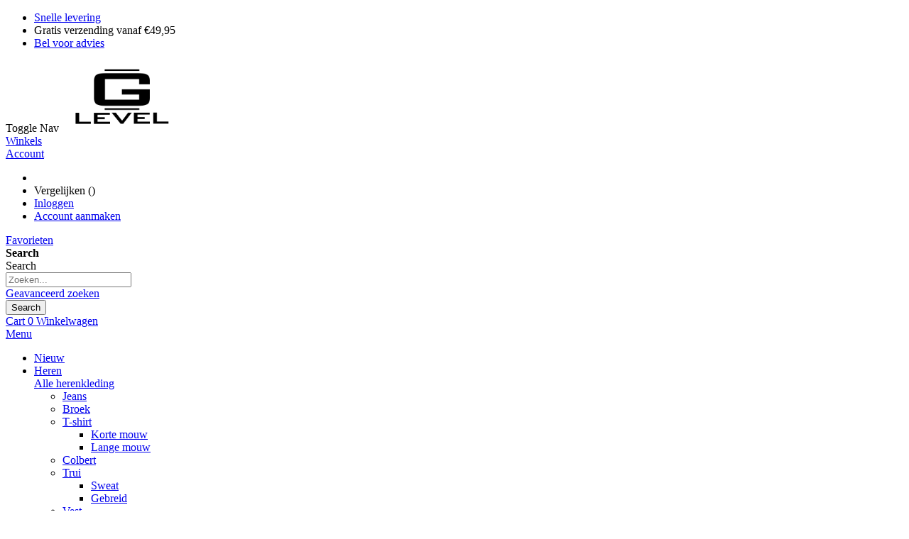

--- FILE ---
content_type: text/html; charset=UTF-8
request_url: https://www.g-level.nl/dames-mode/top
body_size: 39779
content:
<!doctype html>
<html lang="nl">
    <head >
                
<script>    window.dataLayer = window.dataLayer || [];
    function gtag() { dataLayer.push(arguments) }

    window.amConsentManager = window.amConsentManager || {
        consentStates: {
            denied: 'denied',
            granted: 'granted'
        },
        storageName: 'amConsentMode',
        gdprCookie: {
            cookieGroupName: 'amcookie_allowed',
            allCookiesAllowed: '0'
        },
        defaultConsentTypesData: {"ad_storage":{"default":"0","group":"2"},"analytics_storage":{"default":"0","group":"3"},"ad_user_data":{"default":"0","group":"2"},"ad_personalization":{"default":"0","group":"2"}},
        currentStoreId: 2,
        init: function () {
            this.initStorage();
            this.setDefaultConsent();
        },
        initStorage: function () {
            const persistedConsentTypes = this.getPersistedConsentTypeState();

            if (Object.keys(persistedConsentTypes).length !== 0 && !this.shouldResetConsentState(persistedConsentTypes)) {
                return;
            }

            let consentState = {};
            for (const [type, data] of Object.entries(this.defaultConsentTypesData)) {
                consentState[type] = {
                    group: data.group,
                    status: data.default === '1' ? this.consentStates.granted : this.consentStates.denied
                };
            }

            this.resetAllowedCookiesGroups();
            this.persistConsentTypeState(consentState);
        },
        setDefaultConsent: function () {
            gtag('consent', 'default', this.getPersistedConsentTypeStateForGtag());
        },
        updateConsent: function (consent) {
            const storageConsent = this.getPersistedConsentTypeState();
            const consentState = {...storageConsent, ...consent};

            this.persistConsentTypeState(consentState);
            gtag('consent', 'update', this.getPersistedConsentTypeStateForGtag());
        },
        getConsentTypeStateByGroupIds: function (groups) {
            let consentTypeState = {};

            for (const [type, data] of Object.entries(this.defaultConsentTypesData)) {
                consentTypeState[type] = {
                    group: data.group,
                    status: (groups.includes(data.group) || groups.includes(this.gdprCookie.allCookiesAllowed))
                        ? this.consentStates.granted
                        : this.consentStates.denied
                }
            }

            return consentTypeState;
        },
        persistConsentTypeState: function (consentTypeState) {
            let persistedState = this.getPersistedConsentTypeState(false);
            persistedState[this.currentStoreId] = consentTypeState;
            localStorage.setItem(this.storageName, JSON.stringify(persistedState));
        },
        getPersistedConsentTypeState: function (forCurrentStore = true) {
            let persistedStates = JSON.parse(localStorage.getItem(this.storageName)) ?? {};

            if (forCurrentStore) {
                return persistedStates?.[this.currentStoreId] ?? {};
            }

            return persistedStates;
        },
        getPersistedConsentTypeStateForGtag: function () {
            let consentTypeState = {};
            let persistedState = this.getPersistedConsentTypeState();

            for (const [type, data] of Object.entries(persistedState)) {
                consentTypeState[type] = data.status;
            }

            return consentTypeState;
        },
        shouldResetConsentState: function (persistedConsentTypes) {
            if (Object.keys(persistedConsentTypes).length != Object.keys(this.defaultConsentTypesData).length) {
                return true;
            }

            for (const [type, data] of Object.entries(persistedConsentTypes)) {
                if (data.group !== this.defaultConsentTypesData[type].group) {
                    return true;
                }
            }

            return false;
        },
        resetAllowedCookiesGroups: function () {
            document.cookie = this.gdprCookie.cookieGroupName + '=0;max-age=-1;domain=' + location.hostname
        }
    };

    window.amConsentManager.init();
</script>
<meta charset="utf-8"/>
<meta name="title" content="Tops voor dames online shop  | G-Level"/>
<meta name="description" content="Bekijk de nieuwste collectie tops voor dames van topmerken als Yaya, Modström, Aaiko, Object, Replay, Diesel en Catwalk Junkie"/>
<meta name="robots" content="INDEX,FOLLOW"/>
<meta name="viewport" content="width=device-width, initial-scale=1, maximum-scale=1.0, user-scalable=no"/>
<meta name="format-detection" content="telephone=no"/>
<meta name="google-site-verification" content="ZawVlOvSKaQSG8aJSgS2XG5qjtegvfsXNBj8RjVxMb4"/>
<title>Tops voor dames online shop  | G-Level</title>
<link  rel="stylesheet" type="text/css"  media="all" href="https://www.g-level.nl/static/version1753179891/_cache/merged/564bdcdbf44bd0c8d7e04162dbeb47fa.min.css" />
<link  rel="stylesheet" type="text/css"  media="screen and (min-width: 768px)" href="https://www.g-level.nl/static/version1753179891/frontend/R2retail/g-level/nl_NL/css/styles-l.min.css" />


<link  rel="stylesheet" type="text/css" href="//fonts.googleapis.com/css?family=Shadows+Into+Light" />
<link  rel="stylesheet" type="text/css" href="https://fonts.googleapis.com/css?family=Montserrat" />
<link  rel="icon" type="image/x-icon" href="https://www.g-level.nl/media/favicon/stores/2/favicon-glevel.png" />
<link  rel="shortcut icon" type="image/x-icon" href="https://www.g-level.nl/media/favicon/stores/2/favicon-glevel.png" />
<link  rel="canonical" href="https://www.g-level.nl/dames-mode/top" />
<meta name="google-site-verification" content="BWvyA_0YwywNIFPgH4yV5L8faYWDzRw8NjsOS6ro9wA" />        
<link href="https://fonts.googleapis.com/css?family=Fira+Code&display=swap" rel="stylesheet">


<link rel="stylesheet" href="//fonts.googleapis.com/css?family=Open+Sans%3A300%2C300italic%2C400%2C400italic%2C600%2C600italic%2C700%2C700italic%2C800%2C800italic&amp;v1&amp;subset=latin%2Clatin-ext" type="text/css" media="screen"/>
<link href="https://fonts.googleapis.com/css?family=Oswald:300,400,700" rel="stylesheet">
<link href="https://fonts.googleapis.com/css?family=Poppins:300,400,500,600,700" rel="stylesheet">
    <link rel="stylesheet" type="text/css" media="all" href="https://www.g-level.nl/media/porto/web/bootstrap/css/bootstrap.min.css">
    <link rel="stylesheet" type="text/css" media="all" href="https://www.g-level.nl/media/porto/web/css/animate.css">
<link rel="stylesheet" type="text/css" media="all" href="https://www.g-level.nl/media/porto/web/css/header/type17.css">
<link rel="stylesheet" type="text/css" media="all" href="https://www.g-level.nl/media/porto/web/css/custom.css">
<link rel="stylesheet" type="text/css" media="all" href="https://www.g-level.nl/media/porto/configed_css/design_glevel.css">
<link rel="stylesheet" type="text/css" media="all" href="https://www.g-level.nl/media/porto/configed_css/settings_glevel.css">

    


<!-- Google Tag Manager -->
<script type="text&#x2F;javascript">function callAmGA4GTM () {
(function(w,d,s,l,i){w[l]=w[l]||[];w[l].push({'gtm.start':
new Date().getTime(),event:'gtm.js'});var f=d.getElementsByTagName(s)[0],
j=d.createElement(s),dl=l!='dataLayer'?'&l='+l:'';j.async=true;j.src=
'https://www.googletagmanager.com/gtm.js?id='+i+dl;f.parentNode.insertBefore(j,f);
})(window,document,'script','dataLayer', 'GTM-53W79HB');
}
</script><!-- End Google Tag Manager -->
<script type="text&#x2F;javascript">(function () {
            callAmGA4GTM();
    })();
</script><meta name="generator" content="Powered by Slider Revolution 6.6.7.1 - responsive, Mobile-Friendly Slider Plugin with comfortable drag and drop interface." />

    <link rel="next" href="https://www.g-level.nl/dames-mode/top?p=2" />
</head>
    <body data-container="body"
          data-mage-init='{"loaderAjax": {}, "loader": { "icon": "https://www.g-level.nl/static/version1753179891/frontend/R2retail/g-level/nl_NL/images/loader-2.gif"}}'
        class="glevel base page-with-filter page-products categorypath-dames-mode-top category-top layout-fullwidth wide mobile-sticky catalog-category-view page-layout-2columns-left" id="html-body">
        


<div class="cookie-status-message" id="cookie-status">
    The store will not work correctly when cookies are disabled.</div>




    <noscript>
        <div class="message global noscript">
            <div class="content">
                <p>
                    <strong>JavaScript lijkt te zijn uitgeschakeld in uw browser.</strong>
                    <span>
                        Voor de beste gebruikerservaring, zorg ervoor dat javascript ingeschakeld is voor uw browser.                    </span>
                </p>
            </div>
        </div>
    </noscript>


<!-- Google Tag Manager (noscript) -->
<noscript>
    <iframe src="https://www.googletagmanager.com/ns.html?id=GTM-53W79HB"
            height="0" width="0" style="display:none;visibility:hidden"></iframe>
</noscript>
<!-- End Google Tag Manager (noscript) -->





    
    <!-- ko scope: 'gdpr-cookie-modal' -->
        <!--ko template: getTemplate()--><!-- /ko -->
    <!-- /ko -->
    <style>
        .amgdprjs-bar-template {
            z-index: 999;
                    bottom: 0;
                }
    </style>


<div class="page-wrapper"><header class="page-header type17 header-newskin" >
  <div class="main-panel-top">
      <div class="container">
          <div class="main-panel-inner">
              <div class="panel wrapper">
                  <div class="panel header">
                                                                  <ul class="headerusp">
                        <li><a href="/verzending">Snelle levering</a></li>
                        <li>Gratis verzending vanaf €49,95</li>
                        <li><a href="/contact">Bel voor advies</a></li>
                      </ul>

                  </div>
              </div>
          </div>
      </div>
  </div>
    <div class="header content">
        <div class="header-inner">
        <span data-action="toggle-nav" class="action nav-toggle"><span>Toggle Nav</span></span>
            <a class="logo" href="https://www.g-level.nl/" title="">
        <img src="https://www.g-level.nl/media/logo/stores/2/g-level-logo.png"
             alt=""
             width="170"                     />
    </a>
          <div class="panel header">
              <div class="top-panel">
              </div>
              <div class="bottom-panel">
                <div class="toplinkwinkel"><a href="/winkels"><i class="las la-store-alt"></i><span class="icontext">Winkels</span></a></div>
                <div class="top-links-area">
                    <div class="top-links-icon"><a href="javascript:void(0)"><i class="porto-icon-user-2"></i><span class="icontext">Account</span></a></div>
                    <ul class="header links">    <li class="greet welcome" data-bind="scope: 'customer'">
        <!-- ko if: customer().fullname  -->
        <span class="logged-in"
              data-bind="text: new String('Welkom, %1!').
              replace('%1', customer().fullname)">
        </span>
        <!-- /ko -->
        <!-- ko ifnot: customer().fullname  -->
        <span class="not-logged-in"
              data-bind="text: 'G-level Your Jeans and Fashion Store ! '"></span>
                <!-- /ko -->
    </li>
        
<!-- <li><a href="contact"></a></li> -->
<li class="item link compare hide" data-bind="scope: 'compareProducts'" data-role="compare-products-link">
    <a class="action compare" title="Producten vergelijken"
       data-bind="attr: {'href': compareProducts().listUrl}, css: {'': !compareProducts().count}"
    >
    	<em class="porto-icon-chart hidden-xs"></em>
        Vergelijken        (<span class="counter qty" data-bind="text: compareProducts().countCaption"></span>)
    </a>
</li>

<li class="link authorization-link" data-label="of">
    <a href="https://www.g-level.nl/customer/account/login/referer/aHR0cHM6Ly93d3cuZy1sZXZlbC5ubC9kYW1lcy1tb2RlL3RvcA~~/"        >Inloggen</a>
</li>
<li><a href="https://www.g-level.nl/customer/account/create/" id="idtd5xIA87" >Account aanmaken</a></li></ul>                </div>
                <a href="https://www.g-level.nl/wishlist" class="wishlist mr-1" title="Wishlist"><i class="porto-icon-wishlist-2"></i><span class="icontext">Favorieten</span></a>
                  <div class="block block-search">
    <div class="block block-title"><strong>Search</strong></div>
    <div class="block block-content">
        <form class="form minisearch" id="search_mini_form" action="https://www.g-level.nl/catalogsearch/result/" method="get">
            <div class="field search">
                <label class="label search-toggle-icon" for="search" data-role="minisearch-label">
                    <span>Search</span>
                </label>
                <div class="control">
                    <input id="search"
                           data-mage-init='{"quickSearch":{
                                "formSelector":"#search_mini_form",
                                "url":"https://www.g-level.nl/search/ajax/suggest/",
                                "destinationSelector":"#search_autocomplete"}
                           }'
                           type="text"
                           name="q"
                           value=""
                           placeholder="Zoeken..."
                           class="input-text"
                           maxlength="128"
                           role="combobox"
                           aria-haspopup="false"
                           aria-autocomplete="both"
                           autocomplete="off"/>
                    <div id="search_autocomplete" class="search-autocomplete"></div>
                    <div class="nested">
    <a class="action advanced" href="https://www.g-level.nl/catalogsearch/advanced/" data-action="advanced-search">
        Geavanceerd zoeken    </a>
</div>
                </div>
            </div>
            <div class="actions">
                <button type="submit"
                        title="Search"
                        class="action search">
                    <span>Search</span>
                </button>
            </div>
        </form>
    </div>
</div>
                  
<div data-block="minicart" class="minicart-wrapper cart-design-1">
    <a class="action showcart" href="https://www.g-level.nl/checkout/cart/"
       data-bind="scope: 'minicart_content'">
       <i class="minicart-icon porto-icon-shopping-cart"></i>
        <span class="text">Cart</span>
        <span class="counter qty empty"
              data-bind="css: { empty: !!getCartParam('summary_count') == false }, blockLoader: isLoading">
            <span class="counter-number">
            <!-- ko if: getCartParam('summary_count') --><!-- ko text: getCartParam('summary_count') --><!-- /ko --><!-- /ko -->
            <!-- ko ifnot: getCartParam('summary_count') -->0<!-- /ko -->
            </span>
            <span class="counter-label">
                <!-- ko i18n: 'items' --><!-- /ko -->
            </span>
        </span>
    </a>
    <a class="showcart action-subtotal d-none" href="https://www.g-level.nl/checkout/cart/"
       data-bind="scope: 'minicart_content'">
        <span class="cart-subtotal">
          Winkelwagen          <span class="cart-price">
            <span class="amount" data-bind="html: getCartParam('subtotal')">
              <!-- ko if: !getCartParam('subtotal') -->
                  <!-- ko i18n: '€ 0.00' --><!-- /ko -->
              <!-- /ko -->
            </span>
          </span>
        </span>
    </a>
            <div class="block block-minicart empty"
             data-role="dropdownDialog"
             data-mage-init='{"dropdownDialog":{
                "appendTo":"[data-block=minicart]",
                "triggerTarget":".showcart",
                "timeout": "2000",
                "closeOnMouseLeave": false,
                "closeOnEscape": true,
                "triggerClass":"active",
                "parentClass":"active",
                "buttons":[]}}'>
            <div id="minicart-content-wrapper" data-bind="scope: 'minicart_content'">
                <!-- ko template: getTemplate() --><!-- /ko -->
            </div>
        </div>
            
    </div>
              </div>
          </div>
              <div class="sections nav-sections">
                <div class="section-items nav-sections-items"
             data-mage-init='{"tabs":{"openedState":"active"}}'>
                                            <div class="section-item-title nav-sections-item-title"
                     data-role="collapsible">
                    <a class="nav-sections-item-switch"
                       data-toggle="switch" href="#store.menu">
                        Menu                    </a>
                </div>
                <div class="section-item-content nav-sections-item-content"
                     id="store.menu"
                     data-role="content">
                    
<nav class="navigation sw-megamenu " role="navigation">
    <ul>
        <li class="ui-menu-item level0 fullwidth "><a href="https://www.g-level.nl/nieuw" class="level-top" title="Nieuw"><span>Nieuw</span></a></li><li class="ui-menu-item level0 fullwidth parent "><div class="open-children-toggle"></div><a href="https://www.g-level.nl/heren-mode" class="level-top" title="Heren"><span>Heren</span></a><div class="level0 submenu"><div class="container"><div class="menu-top-block"><div data-content-type="html" data-appearance="default" data-element="main" data-decoded="true"><a href="/heren-mode">Alle herenkleding</a></div></div><div class="row"><ul class="subchildmenu col-md-8 mega-columns columns4"><li class="ui-menu-item level1 "><a href="https://www.g-level.nl/heren-mode/jeans" title="Jeans"><span>Jeans</span></a></li><li class="ui-menu-item level1 "><a href="https://www.g-level.nl/heren-mode/broek" title="Broek"><span>Broek</span></a></li><li class="ui-menu-item level1 parent "><div class="open-children-toggle"></div><a href="https://www.g-level.nl/heren-mode/t-shirt" title="T-shirt"><span>T-shirt</span></a><ul class="subchildmenu "><li class="ui-menu-item level2 "><a href="https://www.g-level.nl/heren-mode/t-shirt/korte-mouw" title="Korte mouw"><span>Korte mouw</span></a></li><li class="ui-menu-item level2 "><a href="https://www.g-level.nl/heren-mode/t-shirt/lange-mouw" title="Lange mouw"><span>Lange mouw</span></a></li></ul></li><li class="ui-menu-item level1 "><a href="https://www.g-level.nl/heren-mode/colbert" title="Colbert"><span>Colbert</span></a></li><li class="ui-menu-item level1 parent "><div class="open-children-toggle"></div><a href="https://www.g-level.nl/heren-mode/trui" title="Trui"><span>Trui</span></a><ul class="subchildmenu "><li class="ui-menu-item level2 "><a href="https://www.g-level.nl/heren-mode/trui/heren-sweaters" title="Sweat"><span>Sweat</span></a></li><li class="ui-menu-item level2 "><a href="https://www.g-level.nl/heren-mode/trui/gebreide-heren-truien" title="Gebreid"><span>Gebreid</span></a></li></ul></li><li class="ui-menu-item level1 parent "><div class="open-children-toggle"></div><a href="https://www.g-level.nl/heren-mode/vest" title="Vest"><span>Vest</span></a><ul class="subchildmenu "><li class="ui-menu-item level2 "><a href="https://www.g-level.nl/heren-mode/vest/heren-sweater-vesten" title="Sweat"><span>Sweat</span></a></li><li class="ui-menu-item level2 "><a href="https://www.g-level.nl/heren-mode/vest/gebreide-heren-vesten" title="Gebreid"><span>Gebreid</span></a></li></ul></li><li class="ui-menu-item level1 parent "><div class="open-children-toggle"></div><a href="https://www.g-level.nl/heren-mode/overhemd" title="Overhemd"><span>Overhemd</span></a><ul class="subchildmenu "><li class="ui-menu-item level2 "><a href="https://www.g-level.nl/heren-mode/overhemd/korte-mouw" title="Korte mouw"><span>Korte mouw</span></a></li><li class="ui-menu-item level2 "><a href="https://www.g-level.nl/heren-mode/overhemd/lange-mouw" title="Lange mouw"><span>Lange mouw</span></a></li></ul></li><li class="ui-menu-item level1 parent "><div class="open-children-toggle"></div><a href="https://www.g-level.nl/heren-mode/jas" title="Jas"><span>Jas</span></a><ul class="subchildmenu "><li class="ui-menu-item level2 "><a href="https://www.g-level.nl/heren-mode/jas/wol" title="Wol"><span>Wol</span></a></li><li class="ui-menu-item level2 "><a href="https://www.g-level.nl/heren-mode/jas/leer" title="Leer"><span>Leer</span></a></li><li class="ui-menu-item level2 "><a href="https://www.g-level.nl/heren-mode/jas/bodywarmer" title="Bodywarmer"><span>Bodywarmer</span></a></li></ul></li><li class="ui-menu-item level1 "><a href="https://www.g-level.nl/heren-mode/short" title="Short"><span>Short</span></a></li><li class="ui-menu-item level1 "><a href="https://www.g-level.nl/heren-mode/underwear" title="Underwear"><span>Underwear</span></a></li><li class="ui-menu-item level1 parent "><div class="open-children-toggle"></div><a href="https://www.g-level.nl/heren-mode/polo" title="Polo"><span>Polo</span></a><ul class="subchildmenu "><li class="ui-menu-item level2 "><a href="https://www.g-level.nl/heren-mode/polo/korte-mouw" title="Korte mouw"><span>Korte mouw</span></a></li><li class="ui-menu-item level2 "><a href="https://www.g-level.nl/heren-mode/polo/lange-mouw" title="Lange mouw"><span>Lange mouw</span></a></li></ul></li><li class="ui-menu-item level1 "><a href="https://www.g-level.nl/heren-mode/swimwear" title="Swimwear"><span>Swimwear</span></a></li><li class="ui-menu-item level1 "><a href="https://www.g-level.nl/heren-mode/tank-top" title="Tank top"><span>Tank top</span></a></li><li class="ui-menu-item level1 "><a href="https://www.g-level.nl/heren-mode/sokken" title="sokken"><span>sokken</span></a></li><li class="ui-menu-item level1 "><a href="https://www.g-level.nl/heren-mode/slippers" title="Slippers"><span>Slippers</span></a></li></ul><div class="menu-right-block col-md-4"><style>#html-body [data-pb-style=RM3T8TT]{justify-content:flex-start;display:flex;flex-direction:column;background-position:left top;background-size:cover;background-repeat:no-repeat;background-attachment:scroll}#html-body [data-pb-style=MV2JRJV]{border-style:none}#html-body [data-pb-style=NFME6YH],#html-body [data-pb-style=RQNCDKG]{max-width:100%;height:auto}@media only screen and (max-width: 768px) { #html-body [data-pb-style=MV2JRJV]{border-style:none} }</style><div data-content-type="row" data-appearance="contained" data-element="main"><div data-enable-parallax="0" data-parallax-speed="0.5" data-background-images="{}" data-background-type="image" data-video-loop="true" data-video-play-only-visible="true" data-video-lazy-load="true" data-video-fallback-src="" data-element="inner" data-pb-style="RM3T8TT"><figure data-content-type="image" data-appearance="full-width" data-element="main" data-pb-style="MV2JRJV"><img class="pagebuilder-mobile-hidden" src="https://www.g-level.nl/media/.renditions/wysiwyg/glevel-herendropdown.png" alt="" title="" data-element="desktop_image" data-pb-style="RQNCDKG"><img class="pagebuilder-mobile-only" src="https://www.g-level.nl/media/.renditions/wysiwyg/glevel-herendropdown.png" alt="" title="" data-element="mobile_image" data-pb-style="NFME6YH"></figure></div></div></div></div></div></div></li><li class="ui-menu-item level0 fullwidth parent "><div class="open-children-toggle"></div><a href="https://www.g-level.nl/dames-mode" class="level-top" title="Dames"><span>Dames</span></a><div class="level0 submenu"><div class="container"><div class="menu-top-block"><div data-content-type="html" data-appearance="default" data-element="main" data-decoded="true"><a href="/dames-mode">Alle dameskleding</a></div></div><div class="row"><ul class="subchildmenu col-md-8 mega-columns columns4"><li class="ui-menu-item level1 "><a href="https://www.g-level.nl/dames-mode/jeans" title="Jeans"><span>Jeans</span></a></li><li class="ui-menu-item level1 parent "><div class="open-children-toggle"></div><a href="https://www.g-level.nl/dames-mode/broek" title="Broek"><span>Broek</span></a><ul class="subchildmenu "><li class="ui-menu-item level2 "><a href="https://www.g-level.nl/dames-mode/broek/legging" title="Legging"><span>Legging</span></a></li></ul></li><li class="ui-menu-item level1 parent "><div class="open-children-toggle"></div><a href="https://www.g-level.nl/dames-mode/top" title="Top"><span>Top</span></a><ul class="subchildmenu "><li class="ui-menu-item level2 "><a href="https://www.g-level.nl/dames-mode/top/lange-mouw" title="Lange mouw"><span>Lange mouw</span></a></li><li class="ui-menu-item level2 "><a href="https://www.g-level.nl/dames-mode/top/korte-mouw" title="Korte Mouw"><span>Korte Mouw</span></a></li><li class="ui-menu-item level2 "><a href="https://www.g-level.nl/dames-mode/top/mouwloos" title="Mouwloos"><span>Mouwloos</span></a></li></ul></li><li class="ui-menu-item level1 "><a href="https://www.g-level.nl/dames-mode/jurk" title="Jurk"><span>Jurk</span></a></li><li class="ui-menu-item level1 "><a href="https://www.g-level.nl/dames-mode/colbert" title="Colbert"><span>Colbert</span></a></li><li class="ui-menu-item level1 "><a href="https://www.g-level.nl/dames-mode/trui" title="Trui"><span>Trui</span></a></li><li class="ui-menu-item level1 "><a href="https://www.g-level.nl/dames-mode/vest" title="Vest"><span>Vest</span></a></li><li class="ui-menu-item level1 "><a href="https://www.g-level.nl/dames-mode/blouse" title="Blouse"><span>Blouse</span></a></li><li class="ui-menu-item level1 parent "><div class="open-children-toggle"></div><a href="https://www.g-level.nl/dames-mode/jas" title="Jas"><span>Jas</span></a><ul class="subchildmenu "><li class="ui-menu-item level2 "><a href="https://www.g-level.nl/dames-mode/jas/wol" title="Wol"><span>Wol</span></a></li><li class="ui-menu-item level2 "><a href="https://www.g-level.nl/dames-mode/jas/leer" title="Leer"><span>Leer</span></a></li><li class="ui-menu-item level2 "><a href="https://www.g-level.nl/dames-mode/jas/jeans-jasje" title="Jeans jasje"><span>Jeans jasje</span></a></li></ul></li><li class="ui-menu-item level1 "><a href="https://www.g-level.nl/dames-mode/short" title="Short"><span>Short</span></a></li><li class="ui-menu-item level1 "><a href="https://www.g-level.nl/dames-mode/rok" title="Rok"><span>Rok</span></a></li><li class="ui-menu-item level1 "><a href="https://www.g-level.nl/dames-mode/jumpsuit" title="Jumpsuit"><span>Jumpsuit</span></a></li><li class="ui-menu-item level1 "><a href="https://www.g-level.nl/dames-mode/sokken" title="sokken"><span>sokken</span></a></li><li class="ui-menu-item level1 "><a href="https://www.g-level.nl/dames-mode/slippers" title="Slippers"><span>Slippers</span></a></li></ul><div class="menu-right-block col-md-4"><style>#html-body [data-pb-style=WMC8CSB]{justify-content:flex-start;display:flex;flex-direction:column;background-position:left top;background-size:cover;background-repeat:no-repeat;background-attachment:scroll}#html-body [data-pb-style=NH5Q20L]{border-style:none}#html-body [data-pb-style=HILYEAV],#html-body [data-pb-style=M0FVP1L]{max-width:100%;height:auto}@media only screen and (max-width: 768px) { #html-body [data-pb-style=NH5Q20L]{border-style:none} }</style><div data-content-type="row" data-appearance="contained" data-element="main"><div data-enable-parallax="0" data-parallax-speed="0.5" data-background-images="{}" data-background-type="image" data-video-loop="true" data-video-play-only-visible="true" data-video-lazy-load="true" data-video-fallback-src="" data-element="inner" data-pb-style="WMC8CSB"><figure data-content-type="image" data-appearance="full-width" data-element="main" data-pb-style="NH5Q20L"><img class="pagebuilder-mobile-hidden" src="https://www.g-level.nl/media/.renditions/wysiwyg/glevel-damesdropdown.png" alt="" title="" data-element="desktop_image" data-pb-style="HILYEAV"><img class="pagebuilder-mobile-only" src="https://www.g-level.nl/media/.renditions/wysiwyg/glevel-damesdropdown.png" alt="" title="" data-element="mobile_image" data-pb-style="M0FVP1L"></figure></div></div></div></div></div></div></li><li class="ui-menu-item level0 fullwidth parent "><div class="open-children-toggle"></div><a href="https://www.g-level.nl/damesschoenen" class="level-top" title="Damesschoenen"><span>Damesschoenen</span></a><div class="level0 submenu"><div class="container"><div class="menu-top-block"><a href="/schoenen/damesschoenen">Alle damesschoenen</a></div><div class="row"><ul class="subchildmenu col-md-8 mega-columns columns4"><li class="ui-menu-item level1 "><a href="https://www.g-level.nl/damesschoenen/veterschoen" title="Veterschoen"><span>Veterschoen</span></a></li><li class="ui-menu-item level1 "><a href="https://www.g-level.nl/damesschoenen/pump" title="Pump"><span>Pump</span></a></li><li class="ui-menu-item level1 "><a href="https://www.g-level.nl/damesschoenen/laars" title="Laars"><span>Laars</span></a></li><li class="ui-menu-item level1 "><a href="https://www.g-level.nl/damesschoenen/ballerina" title="Instapper"><span>Instapper</span></a></li><li class="ui-menu-item level1 "><a href="https://www.g-level.nl/damesschoenen/pantoffel" title="Pantoffel"><span>Pantoffel</span></a></li><li class="ui-menu-item level1 "><a href="https://www.g-level.nl/damesschoenen/sandaal" title="Sandaal"><span>Sandaal</span></a></li><li class="ui-menu-item level1 "><a href="https://www.g-level.nl/damesschoenen/slippers" title="Slippers"><span>Slippers</span></a></li></ul><div class="menu-right-block col-md-4"><img src="https://www.g-level.nl/media/wysiwyg/dames-alphen-dropdown.png" alt="Damesschoenen Paul Green" /></div></div></div></div></li><li class="ui-menu-item level0 fullwidth parent "><div class="open-children-toggle"></div><a href="https://www.g-level.nl/herenschoenen" class="level-top" title="Herenschoenen"><span>Herenschoenen</span></a><div class="level0 submenu"><div class="container"><div class="menu-top-block"><a href="/schoenen/herenschoenen">Alle herenschoenen</a></div><div class="row"><ul class="subchildmenu col-md-8 mega-columns columns4"><li class="ui-menu-item level1 parent "><div class="open-children-toggle"></div><a href="https://www.g-level.nl/herenschoenen/veterschoen" title="Sportief"><span>Sportief</span></a><ul class="subchildmenu "><li class="ui-menu-item level2 "><a href="https://www.g-level.nl/herenschoenen/veterschoen/sneakers" title="Sneakers"><span>Sneakers</span></a></li></ul></li><li class="ui-menu-item level1 "><a href="https://www.g-level.nl/herenschoenen/gekleed" title="Gekleed"><span>Gekleed</span></a></li><li class="ui-menu-item level1 "><a href="https://www.g-level.nl/herenschoenen/laars" title="Laars"><span>Laars</span></a></li><li class="ui-menu-item level1 "><a href="https://www.g-level.nl/herenschoenen/instapper" title="Instapper"><span>Instapper</span></a></li><li class="ui-menu-item level1 "><a href="https://www.g-level.nl/herenschoenen/sandaal" title="Sandaal"><span>Sandaal</span></a></li><li class="ui-menu-item level1 "><a href="https://www.g-level.nl/herenschoenen/pantoffel" title="Pantoffel"><span>Pantoffel</span></a></li><li class="ui-menu-item level1 "><a href="https://www.g-level.nl/herenschoenen/slippers" title="Slippers"><span>Slippers</span></a></li></ul><div class="menu-right-block col-md-4"><img src="https://www.g-level.nl/media/wysiwyg/heren-alphen-dropdown.png" alt="Herenschoenen Berkelmans" /></div></div></div></div></li><li class="ui-menu-item level0 classic parent "><div class="open-children-toggle"></div><a href="https://www.g-level.nl/mode-accessoires" class="level-top" title="Accessoires"><span>Accessoires</span></a><div class="level0 submenu"><div class="row"><ul class="subchildmenu "><li class="ui-menu-item level1 parent "><div class="open-children-toggle"></div><a href="https://www.g-level.nl/mode-accessoires/dames" title="Dames"><span>Dames</span></a><ul class="subchildmenu "><li class="ui-menu-item level2 "><a href="https://www.g-level.nl/mode-accessoires/dames/pet" title="Pet"><span>Pet</span></a></li><li class="ui-menu-item level2 "><a href="https://www.g-level.nl/mode-accessoires/dames/riem" title="Riem"><span>Riem</span></a></li><li class="ui-menu-item level2 "><a href="https://www.g-level.nl/mode-accessoires/dames/tas" title="Tas"><span>Tas</span></a></li><li class="ui-menu-item level2 "><a href="https://www.g-level.nl/mode-accessoires/dames/hoed" title="Hoed"><span>Hoed</span></a></li><li class="ui-menu-item level2 "><a href="https://www.g-level.nl/mode-accessoires/dames/armbanden" title="Armbanden"><span>Armbanden</span></a></li><li class="ui-menu-item level2 "><a href="https://www.g-level.nl/mode-accessoires/dames/handschoenen" title="Handschoenen"><span>Handschoenen</span></a></li></ul></li><li class="ui-menu-item level1 parent "><div class="open-children-toggle"></div><a href="https://www.g-level.nl/mode-accessoires/heren" title="Heren"><span>Heren</span></a><ul class="subchildmenu "><li class="ui-menu-item level2 "><a href="https://www.g-level.nl/mode-accessoires/heren/sjaal" title="Sjaal"><span>Sjaal</span></a></li><li class="ui-menu-item level2 "><a href="https://www.g-level.nl/mode-accessoires/heren/muts" title="Muts"><span>Muts</span></a></li><li class="ui-menu-item level2 "><a href="https://www.g-level.nl/mode-accessoires/heren/pet" title="Pet"><span>Pet</span></a></li><li class="ui-menu-item level2 "><a href="https://www.g-level.nl/mode-accessoires/heren/armbanden" title="Armbanden"><span>Armbanden</span></a></li><li class="ui-menu-item level2 "><a href="https://www.g-level.nl/mode-accessoires/heren/handschoenen" title="Handschoenen"><span>Handschoenen</span></a></li></ul></li><li class="ui-menu-item level1 parent "><div class="open-children-toggle"></div><a href="https://www.g-level.nl/mode-accessoires/uni" title="Uni"><span>Uni</span></a><ul class="subchildmenu "><li class="ui-menu-item level2 "><a href="https://www.g-level.nl/mode-accessoires/uni/muts" title="Muts"><span>Muts</span></a></li><li class="ui-menu-item level2 "><a href="https://www.g-level.nl/mode-accessoires/uni/pet" title="Pet"><span>Pet</span></a></li><li class="ui-menu-item level2 "><a href="https://www.g-level.nl/mode-accessoires/uni/riem" title="Riem"><span>Riem</span></a></li><li class="ui-menu-item level2 "><a href="https://www.g-level.nl/mode-accessoires/uni/sokken" title="sokken"><span>sokken</span></a></li><li class="ui-menu-item level2 "><a href="https://www.g-level.nl/mode-accessoires/uni/portemonnee" title="Portemonnee"><span>Portemonnee</span></a></li></ul></li><li class="ui-menu-item level1 "><a href="https://www.g-level.nl/mode-accessoires/alles" title="Alles"><span>Alles</span></a></li></ul></div></div></li><li class="ui-menu-item level0 fullwidth "><a href="https://www.g-level.nl/onze-merken" class="level-top" title="Merken"><span>Merken</span></a></li><li class="ui-menu-item level0 classic parent "><div class="open-children-toggle"></div><a href="https://www.g-level.nl/kinderen" class="level-top" title="Kinderen"><span>Kinderen</span></a><div class="level0 submenu"><div class="row"><ul class="subchildmenu "><li class="ui-menu-item level1 "><a href="https://www.g-level.nl/kinderen/slippers" title="Slippers"><span>Slippers</span></a></li></ul></div></div></li><li class="ui-menu-item level0 fullwidth "><a href="https://www.g-level.nl/sale" class="level-top" title="Sale"><span>Sale</span></a></li>    </ul>
</nav>


                </div>
                                            <div class="section-item-title nav-sections-item-title"
                     data-role="collapsible">
                    <a class="nav-sections-item-switch"
                       data-toggle="switch" href="#store.links">
                        Account                    </a>
                </div>
                <div class="section-item-content nav-sections-item-content"
                     id="store.links"
                     data-role="content">
                    <!-- Account links -->                </div>
                                    </div>
    </div>
    </div>
        </div>
</header>
<div class="breadcrumbs">
    <ul class="items">
                    <li class="item home">
                            <a href="https://www.g-level.nl/"
                   title="Ga naar homepagina">
                    Home                </a>
                        </li>
                    <li class="item category159">
                            <a href="https://www.g-level.nl/dames-mode"
                   title="">
                    Dames                </a>
                        </li>
                    <li class="item category164">
                            <strong>Top</strong>
                        </li>
            </ul>
</div>
<main id="maincontent" class="page-main"><a id="contentarea" tabindex="-1"></a>
<div class="page-main-inner"><div class="columns"><div class="column main"><div class="catalog-topnav amasty-catalog-topnav">
</div><div class="page-title-wrapper">
    <h1 class="page-title"
         id="page-title-heading"                     aria-labelledby="page-title-heading&#x20;toolbar-amount"
        >
        <span class="base" data-ui-id="page-title-wrapper" >Top</span>    </h1>



    </div>
<div class="page messages"><div data-placeholder="messages"></div>
<div data-bind="scope: 'messages'">
    <!-- ko if: cookieMessages && cookieMessages.length > 0 -->
    <div aria-atomic="true" role="alert" data-bind="foreach: { data: cookieMessages, as: 'message' }" class="messages">
        <div data-bind="attr: {
            class: 'message-' + message.type + ' ' + message.type + ' message',
            'data-ui-id': 'message-' + message.type
        }">
            <div data-bind="html: $parent.prepareMessageForHtml(message.text)"></div>
        </div>
    </div>
    <!-- /ko -->

    <!-- ko if: messages().messages && messages().messages.length > 0 -->
    <div aria-atomic="true" role="alert" class="messages" data-bind="foreach: {
        data: messages().messages, as: 'message'
    }">
        <div data-bind="attr: {
            class: 'message-' + message.type + ' ' + message.type + ' message',
            'data-ui-id': 'message-' + message.type
        }">
            <div data-bind="html: $parent.prepareMessageForHtml(message.text)"></div>
        </div>
    </div>
    <!-- /ko -->
</div>

</div><div class="category-view">
    <div class="amslider-container ">
        <div class="amslider amshopby-categories-slider" id="category-carousel">
                        <div class="children-category-container container"
                             >
                <div class="wrapper">
                                                                                                                        <a title="Lange&#x20;mouw"
                               href="https://www.g-level.nl/dames-mode/top/lange-mouw"
                               class="slide">
                                <div class="category-item
                                    ">
                                    
                                                                            <div class="category-item-title"
                                                                                        style="max-width: 100px"                                        >
                                            Lange mouw                                        </div>
                                                                    </div>
                            </a>
                                                                                                                                                <a title="Korte&#x20;Mouw"
                               href="https://www.g-level.nl/dames-mode/top/korte-mouw"
                               class="slide">
                                <div class="category-item
                                    ">
                                    
                                                                            <div class="category-item-title"
                                                                                        style="max-width: 100px"                                        >
                                            Korte Mouw                                        </div>
                                                                    </div>
                            </a>
                                                                                                                                                <a title="Mouwloos"
                               href="https://www.g-level.nl/dames-mode/top/mouwloos"
                               class="slide">
                                <div class="category-item
                                    ">
                                    
                                                                            <div class="category-item-title"
                                                                                        style="max-width: 100px"                                        >
                                            Mouwloos                                        </div>
                                                                    </div>
                            </a>
                                                            </div>
            </div>
        </div>
    </div>
</div><input name="form_key" type="hidden" value="DUQCUWHg2dvymCFB" /><div id="authenticationPopup" data-bind="scope:'authenticationPopup', style: {display: 'none'}">
            <!-- ko template: getTemplate() --><!-- /ko -->
        
</div>





    <div id="amasty-shopby-product-list">




        <div class="toolbar toolbar-products" data-mage-init='{"productListToolbarForm":{"mode":"product_list_mode","direction":"product_list_dir","order":"product_list_order","limit":"product_list_limit","modeDefault":"grid","directionDefault":"desc","orderDefault":"created_at","limitDefault":24,"url":"https:\/\/www.g-level.nl\/dames-mode\/top","formKey":"DUQCUWHg2dvymCFB","post":true}}'>
        <a href="#" class="porto-product-filters-toggle sidebar-toggle d-inline-flex d-lg-none"><svg data-name="Layer 3" id="Layer_3" viewBox="0 0 32 32" xmlns="http://www.w3.org/2000/svg"><line class="cls-1" x1="15" x2="26" y1="9" y2="9"></line><line class="cls-1" x1="6" x2="9" y1="9" y2="9"></line><line class="cls-1" x1="23" x2="26" y1="16" y2="16"></line><line class="cls-1" x1="6" x2="17" y1="16" y2="16"></line><line class="cls-1" x1="17" x2="26" y1="23" y2="23"></line><line class="cls-1" x1="6" x2="11" y1="23" y2="23"></line><path class="cls-2" d="M14.5,8.92A2.6,2.6,0,0,1,12,11.5,2.6,2.6,0,0,1,9.5,8.92a2.5,2.5,0,0,1,5,0Z"></path><path class="cls-2" d="M22.5,15.92a2.5,2.5,0,1,1-5,0,2.5,2.5,0,0,1,5,0Z"></path><path class="cls-3" d="M21,16a1,1,0,1,1-2,0,1,1,0,0,1,2,0Z"></path><path class="cls-2" d="M16.5,22.92A2.6,2.6,0,0,1,14,25.5a2.6,2.6,0,0,1-2.5-2.58,2.5,2.5,0,0,1,5,0Z"></path></svg> <span>Filter</span></a>
                    <div class="toolbar-sorter sorter">
    <label class="sorter-label" for="sorter">Sorteer op</label>
    <select id="sorter" data-role="sorter" class="sorter-options">
                    <option value="position"
                                >
                Positie            </option>
                    <option value="name"
                                >
                Product Naam            </option>
                    <option value="price"
                                >
                prijs            </option>
                    <option value="created_at"
                                    selected="selected"
                                >
                Aangemaakt Op            </option>
                    <option value="seizoenscode_winpos"
                                >
                Seizoen            </option>
            </select>
            <a title="Van&#x20;laag&#x20;naar&#x20;hoog&#x20;sorteren"
           href="#"
           class="action sorter-action sort-desc"
           data-role="direction-switcher"
           data-value="asc">
            <span>Van laag naar hoog sorteren</span>
        </a>
    </div>
        
        <p class="toolbar-amount" id="toolbar-amount">
            Producten <span class="toolbar-number">1</span>-<span class="toolbar-number">24</span> van <span class="toolbar-number">158</span>    </p>

        
    
        
                <div class="pages">
            <strong class="label pages-label" id="paging-label">Pagina</strong>
            <ul class="items pages-items" aria-labelledby="paging-label">
            
            
            
                                                <li class="item current">
                        <strong class="page">
                            <span class="label">U lees momenteel pagina</span>
                            <span>1</span>
                        </strong>
                    </li>
                                                                <li class="item">
                        <a href="https://www.g-level.nl/dames-mode/top?p=2" class="page">
                            <span class="label">Pagina</span>
                            <span>2</span>
                        </a>
                    </li>
                                                                <li class="item">
                        <a href="https://www.g-level.nl/dames-mode/top?p=3" class="page">
                            <span class="label">Pagina</span>
                            <span>3</span>
                        </a>
                    </li>
                                                                <li class="item">
                        <a href="https://www.g-level.nl/dames-mode/top?p=4" class="page">
                            <span class="label">Pagina</span>
                            <span>4</span>
                        </a>
                    </li>
                                                                <li class="item">
                        <a href="https://www.g-level.nl/dames-mode/top?p=5" class="page">
                            <span class="label">Pagina</span>
                            <span>5</span>
                        </a>
                    </li>
                            
            
            
                            <li class="item pages-item-next">
                                        <a class="action  next"
                       href="https://www.g-level.nl/dames-mode/top?p=2"
                       title="Volgende">
                        <span class="label">Pagina</span>
                        <span>Volgende</span>
                    </a>
                </li>
                        </ul>
        </div>
        
    
    

        <div class="field limiter">
    <label class="label" for="limiter">
        <span>Toon</span>
    </label>
    <div class="control">
        <select id="limiter" data-role="limiter" class="limiter-options">
                            <option value="16"
                    >
                    16                </option>
                            <option value="24"
                                            selected="selected"
                    >
                    24                </option>
                            <option value="32"
                    >
                    32                </option>
                    </select>
    </div>
    <span class="limiter-text">per pagina</span>
</div>
                        <div class="modes">
                    </div>
            </div>

    

    


    <div class="products wrapper grid columns4  products-grid">
                <ol class="products list items product-items ">
                                        <li class="item product product-item">
                <div class="product-item-info " data-container="product-grid">
                                        <div class="product photo product-item-photo">
                                                <a href="https://www.g-level.nl/yaya-basic-singlet-pure-white-hemd-wit" tabindex="-1">
                                                        <img alt="YAYA Basic singlet pure white" class="product-image-photo default_image " src="https://www.g-level.nl/media/catalog/product/cache/fe5e12bd1a187bff3081f7cfa145df92/b/a/basic-singlet__3__1.jpeg" width="300" height="400" />
                                                    </a>
                        <div class="product-labels"><div class="product-label new-label">NEW</div></div>



                                            </div>
                                            <a href="#" class="action towishlist actions-secondary " title="Voeg toe aan verlanglijst" aria-label="Voeg toe aan verlanglijst" data-post='{"action":"https:\/\/www.g-level.nl\/wishlist\/index\/add\/","data":{"product":2562589,"uenc":"aHR0cHM6Ly93d3cuZy1sZXZlbC5ubC9kYW1lcy1tb2RlL3RvcA~~"}}' data-action="add-to-wishlist" role="button">
                            <span></span>
                        </a>
                                        <div class="product details product-item-details">
                                                                                                                                                                <div class="product-reviews-summary short">
                                    <div class="rating-summary">
                                        <span class="label"><span>Rating:</span></span>
                                        <div class="rating-result" title="0%">
                                            <span style="width:0"><span>0%</span></span>
                                        </div>
                                    </div>
                                </div>
                                                                                                        <strong class="product name product-item-name">
                                <a class="product-item-link" href="https://www.g-level.nl/yaya-basic-singlet-pure-white-hemd-wit">
                                    <div class="productmerk">Yaya</div>
                                     basic singlet pure white hemd wit                                </a>
                            </strong>
                                                                        



                            <div class="price-box price-final_price" data-role="priceBox" data-product-id="2562589" data-price-box="product-id-2562589">

<span class="normal-price special-price">
     </span> <span class="special-price"> 

<span class="price-container price-final_price&#x20;tax&#x20;weee"
        >
            <span class="price-label">As low as</span>
        <span  id="product-price-2562589"                data-price-amount="29.95"
        data-price-type="finalPrice"
        class="price-wrapper "
    ><span class="price">€ 29,95</span></span>
        </span>
</span>


</div>                                                                <div class="swatch-opt-2562589"
         data-role="swatch-option-2562589"></div>

    

    

                                            </div>
                </div>
                                            </li><li class="item product product-item">
                <div class="product-item-info " data-container="product-grid">
                                        <div class="product photo product-item-photo">
                                                <a href="https://www.g-level.nl/object-objdebbie-s-s-re-knit-polo-winter-sky" tabindex="-1">
                                                        <img alt="Object objdebbie s/s re knit polo winter sky" class="product-image-photo default_image " src="https://www.g-level.nl/media/catalog/product/cache/fe5e12bd1a187bff3081f7cfa145df92/F/_/F_23048326_M_4947512_Front.jpeg" width="300" height="400" />
                                                    </a>
                        <div class="product-labels"><div class="product-label new-label">NEW</div></div>



                                            </div>
                                            <a href="#" class="action towishlist actions-secondary " title="Voeg toe aan verlanglijst" aria-label="Voeg toe aan verlanglijst" data-post='{"action":"https:\/\/www.g-level.nl\/wishlist\/index\/add\/","data":{"product":2560054,"uenc":"aHR0cHM6Ly93d3cuZy1sZXZlbC5ubC9kYW1lcy1tb2RlL3RvcA~~"}}' data-action="add-to-wishlist" role="button">
                            <span></span>
                        </a>
                                        <div class="product details product-item-details">
                                                                                                                                                                <div class="product-reviews-summary short">
                                    <div class="rating-summary">
                                        <span class="label"><span>Rating:</span></span>
                                        <div class="rating-result" title="0%">
                                            <span style="width:0"><span>0%</span></span>
                                        </div>
                                    </div>
                                </div>
                                                                                                        <strong class="product name product-item-name">
                                <a class="product-item-link" href="https://www.g-level.nl/object-objdebbie-s-s-re-knit-polo-winter-sky">
                                    <div class="productmerk">Object</div>
                                     objdebbie s/s re knit polo winter sky                                </a>
                            </strong>
                                                                        



                            <div class="price-box price-final_price" data-role="priceBox" data-product-id="2560054" data-price-box="product-id-2560054">

<span class="normal-price special-price">
     </span> <span class="special-price"> 

<span class="price-container price-final_price&#x20;tax&#x20;weee"
        >
            <span class="price-label">As low as</span>
        <span  id="product-price-2560054"                data-price-amount="49.99"
        data-price-type="finalPrice"
        class="price-wrapper "
    ><span class="price">€ 49,99</span></span>
        </span>
</span>


</div>                                                                <div class="swatch-opt-2560054"
         data-role="swatch-option-2560054"></div>

    

    

                                            </div>
                </div>
                                            </li><li class="item product product-item">
                <div class="product-item-info " data-container="product-grid">
                                        <div class="product photo product-item-photo">
                                                <a href="https://www.g-level.nl/object-objdebbie-s-s-re-knit-polo-poinsettia" tabindex="-1">
                                                        <img alt="Object objdebbie s/s re knit polo poinsettia" class="product-image-photo default_image " src="https://www.g-level.nl/media/catalog/product/cache/fe5e12bd1a187bff3081f7cfa145df92/F/_/F_23048326_M_4947513_Front.jpeg" width="300" height="400" />
                                                    </a>
                        <div class="product-labels"><div class="product-label new-label">NEW</div></div>



                                            </div>
                                            <a href="#" class="action towishlist actions-secondary " title="Voeg toe aan verlanglijst" aria-label="Voeg toe aan verlanglijst" data-post='{"action":"https:\/\/www.g-level.nl\/wishlist\/index\/add\/","data":{"product":2560044,"uenc":"aHR0cHM6Ly93d3cuZy1sZXZlbC5ubC9kYW1lcy1tb2RlL3RvcA~~"}}' data-action="add-to-wishlist" role="button">
                            <span></span>
                        </a>
                                        <div class="product details product-item-details">
                                                                                                                                                                <div class="product-reviews-summary short">
                                    <div class="rating-summary">
                                        <span class="label"><span>Rating:</span></span>
                                        <div class="rating-result" title="0%">
                                            <span style="width:0"><span>0%</span></span>
                                        </div>
                                    </div>
                                </div>
                                                                                                        <strong class="product name product-item-name">
                                <a class="product-item-link" href="https://www.g-level.nl/object-objdebbie-s-s-re-knit-polo-poinsettia">
                                    <div class="productmerk">Object</div>
                                     objdebbie s/s re knit polo poinsettia                                </a>
                            </strong>
                                                                        



                            <div class="price-box price-final_price" data-role="priceBox" data-product-id="2560044" data-price-box="product-id-2560044">

<span class="normal-price special-price">
     </span> <span class="special-price"> 

<span class="price-container price-final_price&#x20;tax&#x20;weee"
        >
            <span class="price-label">As low as</span>
        <span  id="product-price-2560044"                data-price-amount="49.99"
        data-price-type="finalPrice"
        class="price-wrapper "
    ><span class="price">€ 49,99</span></span>
        </span>
</span>


</div>                                                                <div class="swatch-opt-2560044"
         data-role="swatch-option-2560044"></div>

    

    

                                            </div>
                </div>
                                            </li><li class="item product product-item">
                <div class="product-item-info " data-container="product-grid">
                                        <div class="product photo product-item-photo">
                                                <a href="https://www.g-level.nl/object-objdebbie-s-s-re-knit-polo-birch-melange" tabindex="-1">
                                                        <img alt="Object objdebbie s/s re knit polo birch melange" class="product-image-photo default_image " src="https://www.g-level.nl/media/catalog/product/cache/fe5e12bd1a187bff3081f7cfa145df92/F/_/F_23048326_M_5022930_Front.jpeg" width="300" height="400" />
                                                    </a>
                        <div class="product-labels"><div class="product-label new-label">NEW</div></div>



                                            </div>
                                            <a href="#" class="action towishlist actions-secondary " title="Voeg toe aan verlanglijst" aria-label="Voeg toe aan verlanglijst" data-post='{"action":"https:\/\/www.g-level.nl\/wishlist\/index\/add\/","data":{"product":2560034,"uenc":"aHR0cHM6Ly93d3cuZy1sZXZlbC5ubC9kYW1lcy1tb2RlL3RvcA~~"}}' data-action="add-to-wishlist" role="button">
                            <span></span>
                        </a>
                                        <div class="product details product-item-details">
                                                                                                                                                                <div class="product-reviews-summary short">
                                    <div class="rating-summary">
                                        <span class="label"><span>Rating:</span></span>
                                        <div class="rating-result" title="0%">
                                            <span style="width:0"><span>0%</span></span>
                                        </div>
                                    </div>
                                </div>
                                                                                                        <strong class="product name product-item-name">
                                <a class="product-item-link" href="https://www.g-level.nl/object-objdebbie-s-s-re-knit-polo-birch-melange">
                                    <div class="productmerk">Object</div>
                                     objdebbie s/s re knit polo birch melange                                </a>
                            </strong>
                                                                        



                            <div class="price-box price-final_price" data-role="priceBox" data-product-id="2560034" data-price-box="product-id-2560034">

<span class="normal-price special-price">
     </span> <span class="special-price"> 

<span class="price-container price-final_price&#x20;tax&#x20;weee"
        >
            <span class="price-label">As low as</span>
        <span  id="product-price-2560034"                data-price-amount="49.99"
        data-price-type="finalPrice"
        class="price-wrapper "
    ><span class="price">€ 49,99</span></span>
        </span>
</span>


</div>                                                                <div class="swatch-opt-2560034"
         data-role="swatch-option-2560034"></div>

    

    

                                            </div>
                </div>
                                            </li><li class="item product product-item">
                <div class="product-item-info " data-container="product-grid">
                                        <div class="product photo product-item-photo">
                                                <a href="https://www.g-level.nl/object-objmya-re-l-s-top-noos-humus" tabindex="-1">
                                                        <img alt="Object objmya re l/s top noos humus" class="product-image-photo default_image " src="https://www.g-level.nl/media/catalog/product/cache/fe5e12bd1a187bff3081f7cfa145df92/F/_/F_23046020_M_4911948_Front.jpeg" width="300" height="400" />
                                                    </a>
                        



                                            </div>
                                            <a href="#" class="action towishlist actions-secondary " title="Voeg toe aan verlanglijst" aria-label="Voeg toe aan verlanglijst" data-post='{"action":"https:\/\/www.g-level.nl\/wishlist\/index\/add\/","data":{"product":2548011,"uenc":"aHR0cHM6Ly93d3cuZy1sZXZlbC5ubC9kYW1lcy1tb2RlL3RvcA~~"}}' data-action="add-to-wishlist" role="button">
                            <span></span>
                        </a>
                                        <div class="product details product-item-details">
                                                                                                                                                                <div class="product-reviews-summary short">
                                    <div class="rating-summary">
                                        <span class="label"><span>Rating:</span></span>
                                        <div class="rating-result" title="0%">
                                            <span style="width:0"><span>0%</span></span>
                                        </div>
                                    </div>
                                </div>
                                                                                                        <strong class="product name product-item-name">
                                <a class="product-item-link" href="https://www.g-level.nl/object-objmya-re-l-s-top-noos-humus">
                                    <div class="productmerk">Object</div>
                                     objmya re l/s top noos humus                                </a>
                            </strong>
                                                                        



                            <div class="price-box price-final_price" data-role="priceBox" data-product-id="2548011" data-price-box="product-id-2548011">

<span class="normal-price special-price">
     </span> <span class="special-price"> 

<span class="price-container price-final_price&#x20;tax&#x20;weee"
        >
            <span class="price-label">As low as</span>
        <span  id="product-price-2548011"                data-price-amount="59.99"
        data-price-type="finalPrice"
        class="price-wrapper "
    ><span class="price">€ 59,99</span></span>
        </span>
</span>


</div>                                                                <div class="swatch-opt-2548011"
         data-role="swatch-option-2548011"></div>

    

    

                                            </div>
                </div>
                                            </li><li class="item product product-item">
                <div class="product-item-info " data-container="product-grid">
                                        <div class="product photo product-item-photo">
                                                <a href="https://www.g-level.nl/object-objmya-re-l-s-top-noos-winter-sky" tabindex="-1">
                                                        <img alt="Object objmya re l/s top noos winter sky" class="product-image-photo default_image " src="https://www.g-level.nl/media/catalog/product/cache/fe5e12bd1a187bff3081f7cfa145df92/F/_/F_23046020_M_4991854_Front.jpeg" width="300" height="400" />
                                                    </a>
                        



                                            </div>
                                            <a href="#" class="action towishlist actions-secondary " title="Voeg toe aan verlanglijst" aria-label="Voeg toe aan verlanglijst" data-post='{"action":"https:\/\/www.g-level.nl\/wishlist\/index\/add\/","data":{"product":2548004,"uenc":"aHR0cHM6Ly93d3cuZy1sZXZlbC5ubC9kYW1lcy1tb2RlL3RvcA~~"}}' data-action="add-to-wishlist" role="button">
                            <span></span>
                        </a>
                                        <div class="product details product-item-details">
                                                                                                                                                                <div class="product-reviews-summary short">
                                    <div class="rating-summary">
                                        <span class="label"><span>Rating:</span></span>
                                        <div class="rating-result" title="0%">
                                            <span style="width:0"><span>0%</span></span>
                                        </div>
                                    </div>
                                </div>
                                                                                                        <strong class="product name product-item-name">
                                <a class="product-item-link" href="https://www.g-level.nl/object-objmya-re-l-s-top-noos-winter-sky">
                                    <div class="productmerk">Object</div>
                                     objmya re l/s top noos winter sky                                </a>
                            </strong>
                                                                        



                            <div class="price-box price-final_price" data-role="priceBox" data-product-id="2548004" data-price-box="product-id-2548004">

<span class="normal-price special-price">
     </span> <span class="special-price"> 

<span class="price-container price-final_price&#x20;tax&#x20;weee"
        >
            <span class="price-label">As low as</span>
        <span  id="product-price-2548004"                data-price-amount="59.99"
        data-price-type="finalPrice"
        class="price-wrapper "
    ><span class="price">€ 59,99</span></span>
        </span>
</span>


</div>                                                                <div class="swatch-opt-2548004"
         data-role="swatch-option-2548004"></div>

    

    

                                            </div>
                </div>
                                            </li><li class="item product product-item">
                <div class="product-item-info " data-container="product-grid">
                                        <div class="product photo product-item-photo">
                                                <a href="https://www.g-level.nl/object-objandrea-re-l-s-o-neck-top-noos-poinsettia" tabindex="-1">
                                                        <img alt="Object objandrea re l/s o-neck top noos poinsettia" class="product-image-photo default_image " src="https://www.g-level.nl/media/catalog/product/cache/fe5e12bd1a187bff3081f7cfa145df92/F/_/F_23047103_M_4991744_Front.jpeg" width="300" height="400" />
                                                    </a>
                        



                                            </div>
                                            <a href="#" class="action towishlist actions-secondary " title="Voeg toe aan verlanglijst" aria-label="Voeg toe aan verlanglijst" data-post='{"action":"https:\/\/www.g-level.nl\/wishlist\/index\/add\/","data":{"product":2547868,"uenc":"aHR0cHM6Ly93d3cuZy1sZXZlbC5ubC9kYW1lcy1tb2RlL3RvcA~~"}}' data-action="add-to-wishlist" role="button">
                            <span></span>
                        </a>
                                        <div class="product details product-item-details">
                                                                                                                                                                <div class="product-reviews-summary short">
                                    <div class="rating-summary">
                                        <span class="label"><span>Rating:</span></span>
                                        <div class="rating-result" title="0%">
                                            <span style="width:0"><span>0%</span></span>
                                        </div>
                                    </div>
                                </div>
                                                                                                        <strong class="product name product-item-name">
                                <a class="product-item-link" href="https://www.g-level.nl/object-objandrea-re-l-s-o-neck-top-noos-poinsettia">
                                    <div class="productmerk">Object</div>
                                     objandrea re l/s o-neck top noos poinsettia                                </a>
                            </strong>
                                                                        



                            <div class="price-box price-final_price" data-role="priceBox" data-product-id="2547868" data-price-box="product-id-2547868">

<span class="normal-price special-price">
     </span> <span class="special-price"> 

<span class="price-container price-final_price&#x20;tax&#x20;weee"
        >
            <span class="price-label">As low as</span>
        <span  id="product-price-2547868"                data-price-amount="44.99"
        data-price-type="finalPrice"
        class="price-wrapper "
    ><span class="price">€ 44,99</span></span>
        </span>
</span>


</div>                                                                <div class="swatch-opt-2547868"
         data-role="swatch-option-2547868"></div>

    

    

                                            </div>
                </div>
                                            </li><li class="item product product-item">
                <div class="product-item-info " data-container="product-grid">
                                        <div class="product photo product-item-photo">
                                                <a href="https://www.g-level.nl/object-objandrea-re-l-s-o-neck-top-noos-lantana" tabindex="-1">
                                                        <img alt="Object objandrea re l/s o-neck top noos lantana" class="product-image-photo default_image " src="https://www.g-level.nl/media/catalog/product/cache/fe5e12bd1a187bff3081f7cfa145df92/F/_/F_23047103_M_4911647_Front.jpeg" width="300" height="400" />
                                                    </a>
                        



                                            </div>
                                            <a href="#" class="action towishlist actions-secondary " title="Voeg toe aan verlanglijst" aria-label="Voeg toe aan verlanglijst" data-post='{"action":"https:\/\/www.g-level.nl\/wishlist\/index\/add\/","data":{"product":2547791,"uenc":"aHR0cHM6Ly93d3cuZy1sZXZlbC5ubC9kYW1lcy1tb2RlL3RvcA~~"}}' data-action="add-to-wishlist" role="button">
                            <span></span>
                        </a>
                                        <div class="product details product-item-details">
                                                                                                                                                                <div class="product-reviews-summary short">
                                    <div class="rating-summary">
                                        <span class="label"><span>Rating:</span></span>
                                        <div class="rating-result" title="0%">
                                            <span style="width:0"><span>0%</span></span>
                                        </div>
                                    </div>
                                </div>
                                                                                                        <strong class="product name product-item-name">
                                <a class="product-item-link" href="https://www.g-level.nl/object-objandrea-re-l-s-o-neck-top-noos-lantana">
                                    <div class="productmerk">Object</div>
                                     objandrea re l/s o-neck top noos lantana                                </a>
                            </strong>
                                                                        



                            <div class="price-box price-final_price" data-role="priceBox" data-product-id="2547791" data-price-box="product-id-2547791">

<span class="normal-price special-price">
     </span> <span class="special-price"> 

<span class="price-container price-final_price&#x20;tax&#x20;weee"
        >
            <span class="price-label">As low as</span>
        <span  id="product-price-2547791"                data-price-amount="44.99"
        data-price-type="finalPrice"
        class="price-wrapper "
    ><span class="price">€ 44,99</span></span>
        </span>
</span>


</div>                                                                <div class="swatch-opt-2547791"
         data-role="swatch-option-2547791"></div>

    

    

                                            </div>
                </div>
                                            </li><li class="item product product-item">
                <div class="product-item-info " data-container="product-grid">
                                        <div class="product photo product-item-photo">
                                                <a href="https://www.g-level.nl/yaya-basic-singlet-noos-black" tabindex="-1">
                                                        <img alt="YAYA Basic singlet black" class="product-image-photo default_image " src="https://www.g-level.nl/media/catalog/product/cache/fe5e12bd1a187bff3081f7cfa145df92/b/a/basic-singlet.jpeg" width="300" height="400" />
                                                    </a>
                        



                                            </div>
                                            <a href="#" class="action towishlist actions-secondary " title="Voeg toe aan verlanglijst" aria-label="Voeg toe aan verlanglijst" data-post='{"action":"https:\/\/www.g-level.nl\/wishlist\/index\/add\/","data":{"product":2538637,"uenc":"aHR0cHM6Ly93d3cuZy1sZXZlbC5ubC9kYW1lcy1tb2RlL3RvcA~~"}}' data-action="add-to-wishlist" role="button">
                            <span></span>
                        </a>
                                        <div class="product details product-item-details">
                                                                                                                                                                <div class="product-reviews-summary short">
                                    <div class="rating-summary">
                                        <span class="label"><span>Rating:</span></span>
                                        <div class="rating-result" title="0%">
                                            <span style="width:0"><span>0%</span></span>
                                        </div>
                                    </div>
                                </div>
                                                                                                        <strong class="product name product-item-name">
                                <a class="product-item-link" href="https://www.g-level.nl/yaya-basic-singlet-noos-black">
                                    <div class="productmerk">Yaya</div>
                                     basic singlet noos black                                </a>
                            </strong>
                                                                        



                            <div class="price-box price-final_price" data-role="priceBox" data-product-id="2538637" data-price-box="product-id-2538637">

<span class="normal-price special-price">
     </span> <span class="special-price"> 

<span class="price-container price-final_price&#x20;tax&#x20;weee"
        >
            <span class="price-label">As low as</span>
        <span  id="product-price-2538637"                data-price-amount="29.95"
        data-price-type="finalPrice"
        class="price-wrapper "
    ><span class="price">€ 29,95</span></span>
        </span>
</span>


</div>                                                                <div class="swatch-opt-2538637"
         data-role="swatch-option-2538637"></div>

    

    

                                            </div>
                </div>
                                            </li><li class="item product product-item">
                <div class="product-item-info " data-container="product-grid">
                                        <div class="product photo product-item-photo">
                                                <a href="https://www.g-level.nl/yaya-white-halter-top-pure-white" tabindex="-1">
                                                        <img alt="YAYA Witte haltertop pure white" class="product-image-photo default_image " src="https://www.g-level.nl/media/catalog/product/cache/fe5e12bd1a187bff3081f7cfa145df92/y/a/yaya_halter_top_1.png" width="300" height="400" />
                                                    </a>
                        



                                            </div>
                                            <a href="#" class="action towishlist actions-secondary " title="Voeg toe aan verlanglijst" aria-label="Voeg toe aan verlanglijst" data-post='{"action":"https:\/\/www.g-level.nl\/wishlist\/index\/add\/","data":{"product":2536250,"uenc":"aHR0cHM6Ly93d3cuZy1sZXZlbC5ubC9kYW1lcy1tb2RlL3RvcA~~"}}' data-action="add-to-wishlist" role="button">
                            <span></span>
                        </a>
                                        <div class="product details product-item-details">
                                                                                                                                                                <div class="product-reviews-summary short">
                                    <div class="rating-summary">
                                        <span class="label"><span>Rating:</span></span>
                                        <div class="rating-result" title="0%">
                                            <span style="width:0"><span>0%</span></span>
                                        </div>
                                    </div>
                                </div>
                                                                                                        <strong class="product name product-item-name">
                                <a class="product-item-link" href="https://www.g-level.nl/yaya-white-halter-top-pure-white">
                                    <div class="productmerk">Yaya</div>
                                     white halter top pure white                                </a>
                            </strong>
                                                                        



                            <div class="price-box price-final_price" data-role="priceBox" data-product-id="2536250" data-price-box="product-id-2536250">

<span class="normal-price special-price">
     </span> <span class="special-price"> 

<span class="price-container price-final_price&#x20;tax&#x20;weee"
        >
            <span class="price-label">As low as</span>
        <span  id="product-price-2536250"                data-price-amount="34.95"
        data-price-type="finalPrice"
        class="price-wrapper "
    ><span class="price">€ 34,95</span></span>
        </span>
</span>


</div>                                                                <div class="swatch-opt-2536250"
         data-role="swatch-option-2536250"></div>

    

    

                                            </div>
                </div>
                                            </li><li class="item product product-item">
                <div class="product-item-info " data-container="product-grid">
                                        <div class="product photo product-item-photo">
                                                <a href="https://www.g-level.nl/yaya-round-v-neck-singlet-pirate-black" tabindex="-1">
                                                        <img alt="YAYA Round V-neck singlet pirate black" class="product-image-photo default_image " src="https://www.g-level.nl/media/catalog/product/cache/fe5e12bd1a187bff3081f7cfa145df92/r/o/round_v_neck_pirate_black_1.png" width="300" height="400" />
                                                    </a>
                        



                                            </div>
                                            <a href="#" class="action towishlist actions-secondary " title="Voeg toe aan verlanglijst" aria-label="Voeg toe aan verlanglijst" data-post='{"action":"https:\/\/www.g-level.nl\/wishlist\/index\/add\/","data":{"product":2536208,"uenc":"aHR0cHM6Ly93d3cuZy1sZXZlbC5ubC9kYW1lcy1tb2RlL3RvcA~~"}}' data-action="add-to-wishlist" role="button">
                            <span></span>
                        </a>
                                        <div class="product details product-item-details">
                                                                                                                                                                <div class="product-reviews-summary short">
                                    <div class="rating-summary">
                                        <span class="label"><span>Rating:</span></span>
                                        <div class="rating-result" title="0%">
                                            <span style="width:0"><span>0%</span></span>
                                        </div>
                                    </div>
                                </div>
                                                                                                        <strong class="product name product-item-name">
                                <a class="product-item-link" href="https://www.g-level.nl/yaya-round-v-neck-singlet-pirate-black">
                                    <div class="productmerk">Yaya</div>
                                     round v-neck singlet pirate black                                </a>
                            </strong>
                                                                        



                            <div class="price-box price-final_price" data-role="priceBox" data-product-id="2536208" data-price-box="product-id-2536208">

<span class="normal-price special-price">
     </span> <span class="special-price"> 

<span class="price-container price-final_price&#x20;tax&#x20;weee"
        >
            <span class="price-label">As low as</span>
        <span  id="product-price-2536208"                data-price-amount="34.95"
        data-price-type="finalPrice"
        class="price-wrapper "
    ><span class="price">€ 34,95</span></span>
        </span>
</span>


</div>                                                                <div class="swatch-opt-2536208"
         data-role="swatch-option-2536208"></div>

    

    

                                            </div>
                </div>
                                            </li><li class="item product product-item">
                <div class="product-item-info " data-container="product-grid">
                                        <div class="product photo product-item-photo">
                                                <a href="https://www.g-level.nl/yaya-t-shirt-met-korte-mouwen-pure-white" tabindex="-1">
                                                        <img alt="YAYA T-shirt met korte mouwen pure white" class="product-image-photo default_image " src="https://www.g-level.nl/media/catalog/product/cache/fe5e12bd1a187bff3081f7cfa145df92/S/M/SMALL-01-719057-501_00000_2-1_1.jpeg" width="300" height="400" />
                                                    </a>
                        



                                            </div>
                                            <a href="#" class="action towishlist actions-secondary " title="Voeg toe aan verlanglijst" aria-label="Voeg toe aan verlanglijst" data-post='{"action":"https:\/\/www.g-level.nl\/wishlist\/index\/add\/","data":{"product":2536193,"uenc":"aHR0cHM6Ly93d3cuZy1sZXZlbC5ubC9kYW1lcy1tb2RlL3RvcA~~"}}' data-action="add-to-wishlist" role="button">
                            <span></span>
                        </a>
                                        <div class="product details product-item-details">
                                                                                                                                                                <div class="product-reviews-summary short">
                                    <div class="rating-summary">
                                        <span class="label"><span>Rating:</span></span>
                                        <div class="rating-result" title="0%">
                                            <span style="width:0"><span>0%</span></span>
                                        </div>
                                    </div>
                                </div>
                                                                                                        <strong class="product name product-item-name">
                                <a class="product-item-link" href="https://www.g-level.nl/yaya-t-shirt-met-korte-mouwen-pure-white">
                                    <div class="productmerk">Yaya</div>
                                     t-shirt met korte mouwen pure white                                </a>
                            </strong>
                                                                        



                            <div class="price-box price-final_price" data-role="priceBox" data-product-id="2536193" data-price-box="product-id-2536193">

<span class="normal-price special-price">
     </span> <span class="special-price"> 

<span class="price-container price-final_price&#x20;tax&#x20;weee"
        >
            <span class="price-label">As low as</span>
        <span  id="product-price-2536193"                data-price-amount="39.95"
        data-price-type="finalPrice"
        class="price-wrapper "
    ><span class="price">€ 39,95</span></span>
        </span>
</span>


</div>                                                                <div class="swatch-opt-2536193"
         data-role="swatch-option-2536193"></div>

    

    

                                            </div>
                </div>
                                            </li><li class="item product product-item">
                <div class="product-item-info " data-container="product-grid">
                                        <div class="product photo product-item-photo">
                                                <a href="https://www.g-level.nl/yaya-t-shirt-with-v-neck-pure-white" tabindex="-1">
                                                        <img alt="YAYA T-shirt with V-neck pure white" class="product-image-photo default_image " src="https://www.g-level.nl/media/catalog/product/cache/fe5e12bd1a187bff3081f7cfa145df92/S/M/SMALL-01-719058-501_00000.jpeg" width="300" height="400" />
                                                    </a>
                        



                                            </div>
                                            <a href="#" class="action towishlist actions-secondary " title="Voeg toe aan verlanglijst" aria-label="Voeg toe aan verlanglijst" data-post='{"action":"https:\/\/www.g-level.nl\/wishlist\/index\/add\/","data":{"product":2534027,"uenc":"aHR0cHM6Ly93d3cuZy1sZXZlbC5ubC9kYW1lcy1tb2RlL3RvcA~~"}}' data-action="add-to-wishlist" role="button">
                            <span></span>
                        </a>
                                        <div class="product details product-item-details">
                                                                                                                                                                <div class="product-reviews-summary short">
                                    <div class="rating-summary">
                                        <span class="label"><span>Rating:</span></span>
                                        <div class="rating-result" title="0%">
                                            <span style="width:0"><span>0%</span></span>
                                        </div>
                                    </div>
                                </div>
                                                                                                        <strong class="product name product-item-name">
                                <a class="product-item-link" href="https://www.g-level.nl/yaya-t-shirt-with-v-neck-pure-white">
                                    <div class="productmerk">Yaya</div>
                                     t-shirt with v-neck pure white                                </a>
                            </strong>
                                                                        



                            <div class="price-box price-final_price" data-role="priceBox" data-product-id="2534027" data-price-box="product-id-2534027">

<span class="normal-price special-price">
     </span> <span class="special-price"> 

<span class="price-container price-final_price&#x20;tax&#x20;weee"
        >
            <span class="price-label">As low as</span>
        <span  id="product-price-2534027"                data-price-amount="39.95"
        data-price-type="finalPrice"
        class="price-wrapper "
    ><span class="price">€ 39,95</span></span>
        </span>
</span>


</div>                                                                <div class="swatch-opt-2534027"
         data-role="swatch-option-2534027"></div>

    

    

                                            </div>
                </div>
                                            </li><li class="item product product-item">
                <div class="product-item-info " data-container="product-grid">
                                        <div class="product photo product-item-photo">
                                                <a href="https://www.g-level.nl/yaya-round-neck-t-shirt-pure-white" tabindex="-1">
                                                        <img alt="YAYA Round neck T-shirt pure white" class="product-image-photo default_image " src="[data-uri]" data-amsrc="https://www.g-level.nl/media/catalog/product/cache/fe5e12bd1a187bff3081f7cfa145df92/S/M/SMALL-01-719057-501_00000_2.jpeg" width="300" height="400" />
                                                    </a>
                        



                                            </div>
                                            <a href="#" class="action towishlist actions-secondary " title="Voeg toe aan verlanglijst" aria-label="Voeg toe aan verlanglijst" data-post='{"action":"https:\/\/www.g-level.nl\/wishlist\/index\/add\/","data":{"product":2534022,"uenc":"aHR0cHM6Ly93d3cuZy1sZXZlbC5ubC9kYW1lcy1tb2RlL3RvcA~~"}}' data-action="add-to-wishlist" role="button">
                            <span></span>
                        </a>
                                        <div class="product details product-item-details">
                                                                                                                                                                <div class="product-reviews-summary short">
                                    <div class="rating-summary">
                                        <span class="label"><span>Rating:</span></span>
                                        <div class="rating-result" title="0%">
                                            <span style="width:0"><span>0%</span></span>
                                        </div>
                                    </div>
                                </div>
                                                                                                        <strong class="product name product-item-name">
                                <a class="product-item-link" href="https://www.g-level.nl/yaya-round-neck-t-shirt-pure-white">
                                    <div class="productmerk">Yaya</div>
                                     round neck t-shirt pure white                                </a>
                            </strong>
                                                                        



                            <div class="price-box price-final_price" data-role="priceBox" data-product-id="2534022" data-price-box="product-id-2534022">

<span class="normal-price special-price">
     </span> <span class="special-price"> 

<span class="price-container price-final_price&#x20;tax&#x20;weee"
        >
            <span class="price-label">As low as</span>
        <span  id="product-price-2534022"                data-price-amount="39.95"
        data-price-type="finalPrice"
        class="price-wrapper "
    ><span class="price">€ 39,95</span></span>
        </span>
</span>


</div>                                                                <div class="swatch-opt-2534022"
         data-role="swatch-option-2534022"></div>

    

    

                                            </div>
                </div>
                                            </li><li class="item product product-item">
                <div class="product-item-info " data-container="product-grid">
                                        <div class="product photo product-item-photo">
                                                <a href="https://www.g-level.nl/aaiko-quinty-bow-pes-top-copper" tabindex="-1">
                                                        <img alt="Aaiko quinty bow pes top copper" class="product-image-photo default_image " src="[data-uri]" data-amsrc="https://www.g-level.nl/media/catalog/product/cache/fe5e12bd1a187bff3081f7cfa145df92/Q/U/QUINTY-BOW-PES-509-COPPER.png" width="300" height="400" />
                                                    </a>
                        <div class="product-labels"><div class="product-label sale-label">-25%</div></div>



                                            </div>
                                            <a href="#" class="action towishlist actions-secondary " title="Voeg toe aan verlanglijst" aria-label="Voeg toe aan verlanglijst" data-post='{"action":"https:\/\/www.g-level.nl\/wishlist\/index\/add\/","data":{"product":2518724,"uenc":"aHR0cHM6Ly93d3cuZy1sZXZlbC5ubC9kYW1lcy1tb2RlL3RvcA~~"}}' data-action="add-to-wishlist" role="button">
                            <span></span>
                        </a>
                                        <div class="product details product-item-details">
                                                                                                                                                                <div class="product-reviews-summary short">
                                    <div class="rating-summary">
                                        <span class="label"><span>Rating:</span></span>
                                        <div class="rating-result" title="0%">
                                            <span style="width:0"><span>0%</span></span>
                                        </div>
                                    </div>
                                </div>
                                                                                                        <strong class="product name product-item-name">
                                <a class="product-item-link" href="https://www.g-level.nl/aaiko-quinty-bow-pes-top-copper">
                                    <div class="productmerk">Aaiko</div>
                                     quinty bow pes top copper                                </a>
                            </strong>
                                                                        



                            <div class="price-box price-final_price" data-role="priceBox" data-product-id="2518724" data-price-box="product-id-2518724">

<span class="normal-price special-price">
     </span> <span class="special-price"> 

<span class="price-container price-final_price&#x20;tax&#x20;weee"
        >
            <span class="price-label">As low as</span>
        <span  id="product-price-2518724"                data-price-amount="97.46"
        data-price-type="finalPrice"
        class="price-wrapper "
    ><span class="price">€ 97,46</span></span>
        </span>
</span>

    <span class="price old-price sly-old-price no-display ">  <!-- sly-old-price no-display */ -->
        

<span class="price-container price-final_price&#x20;tax&#x20;weee"
        >
            <span class="price-label">Regular Price</span>
        <span  id="old-price-2518724"                data-price-amount="129.95"
        data-price-type="oldPrice"
        class="price-wrapper "
    ><span class="price">€ 129,95</span></span>
        </span>
    </span>

</div>                                                                <div class="swatch-opt-2518724"
         data-role="swatch-option-2518724"></div>

    

    

                                            </div>
                </div>
                                            </li><li class="item product product-item">
                <div class="product-item-info " data-container="product-grid">
                                        <div class="product photo product-item-photo">
                                                <a href="https://www.g-level.nl/aaiko-lucia-flower-pes-top-black" tabindex="-1">
                                                        <img alt="Aaiko lucia flower pes top black" class="product-image-photo default_image " src="[data-uri]" data-amsrc="https://www.g-level.nl/media/catalog/product/cache/fe5e12bd1a187bff3081f7cfa145df92/L/U/LUCIA-FLOWER-PES-502.png" width="300" height="400" />
                                                    </a>
                        <div class="product-labels"><div class="product-label sale-label">-25%</div></div>



                                            </div>
                                            <a href="#" class="action towishlist actions-secondary " title="Voeg toe aan verlanglijst" aria-label="Voeg toe aan verlanglijst" data-post='{"action":"https:\/\/www.g-level.nl\/wishlist\/index\/add\/","data":{"product":2518714,"uenc":"aHR0cHM6Ly93d3cuZy1sZXZlbC5ubC9kYW1lcy1tb2RlL3RvcA~~"}}' data-action="add-to-wishlist" role="button">
                            <span></span>
                        </a>
                                        <div class="product details product-item-details">
                                                                                                                                                                <div class="product-reviews-summary short">
                                    <div class="rating-summary">
                                        <span class="label"><span>Rating:</span></span>
                                        <div class="rating-result" title="0%">
                                            <span style="width:0"><span>0%</span></span>
                                        </div>
                                    </div>
                                </div>
                                                                                                        <strong class="product name product-item-name">
                                <a class="product-item-link" href="https://www.g-level.nl/aaiko-lucia-flower-pes-top-black">
                                    <div class="productmerk">Aaiko</div>
                                     lucia flower pes top black                                </a>
                            </strong>
                                                                        



                            <div class="price-box price-final_price" data-role="priceBox" data-product-id="2518714" data-price-box="product-id-2518714">

<span class="normal-price special-price">
     </span> <span class="special-price"> 

<span class="price-container price-final_price&#x20;tax&#x20;weee"
        >
            <span class="price-label">As low as</span>
        <span  id="product-price-2518714"                data-price-amount="97.46"
        data-price-type="finalPrice"
        class="price-wrapper "
    ><span class="price">€ 97,46</span></span>
        </span>
</span>

    <span class="price old-price sly-old-price no-display ">  <!-- sly-old-price no-display */ -->
        

<span class="price-container price-final_price&#x20;tax&#x20;weee"
        >
            <span class="price-label">Regular Price</span>
        <span  id="old-price-2518714"                data-price-amount="129.95"
        data-price-type="oldPrice"
        class="price-wrapper "
    ><span class="price">€ 129,95</span></span>
        </span>
    </span>

</div>                                                                <div class="swatch-opt-2518714"
         data-role="swatch-option-2518714"></div>

    

    

                                            </div>
                </div>
                                            </li><li class="item product product-item">
                <div class="product-item-info " data-container="product-grid">
                                        <div class="product photo product-item-photo">
                                                <a href="https://www.g-level.nl/aaiko-alanza-vis-top-laurel-leaf" tabindex="-1">
                                                        <img alt="Aaiko alanza vis top laurel leaf" class="product-image-photo default_image " src="[data-uri]" data-amsrc="https://www.g-level.nl/media/catalog/product/cache/fe5e12bd1a187bff3081f7cfa145df92/A/L/ALANZA-VIS-521.png" width="300" height="400" />
                                                    </a>
                        <div class="product-labels"><div class="product-label sale-label">-25%</div></div>



                                            </div>
                                            <a href="#" class="action towishlist actions-secondary " title="Voeg toe aan verlanglijst" aria-label="Voeg toe aan verlanglijst" data-post='{"action":"https:\/\/www.g-level.nl\/wishlist\/index\/add\/","data":{"product":2518614,"uenc":"aHR0cHM6Ly93d3cuZy1sZXZlbC5ubC9kYW1lcy1tb2RlL3RvcA~~"}}' data-action="add-to-wishlist" role="button">
                            <span></span>
                        </a>
                                        <div class="product details product-item-details">
                                                                                                                                                                <div class="product-reviews-summary short">
                                    <div class="rating-summary">
                                        <span class="label"><span>Rating:</span></span>
                                        <div class="rating-result" title="0%">
                                            <span style="width:0"><span>0%</span></span>
                                        </div>
                                    </div>
                                </div>
                                                                                                        <strong class="product name product-item-name">
                                <a class="product-item-link" href="https://www.g-level.nl/aaiko-alanza-vis-top-laurel-leaf">
                                    <div class="productmerk">Aaiko</div>
                                     alanza vis top laurel leaf                                </a>
                            </strong>
                                                                        



                            <div class="price-box price-final_price" data-role="priceBox" data-product-id="2518614" data-price-box="product-id-2518614">

<span class="normal-price special-price">
     </span> <span class="special-price"> 

<span class="price-container price-final_price&#x20;tax&#x20;weee"
        >
            <span class="price-label">As low as</span>
        <span  id="product-price-2518614"                data-price-amount="74.96"
        data-price-type="finalPrice"
        class="price-wrapper "
    ><span class="price">€ 74,96</span></span>
        </span>
</span>

    <span class="price old-price sly-old-price no-display ">  <!-- sly-old-price no-display */ -->
        

<span class="price-container price-final_price&#x20;tax&#x20;weee"
        >
            <span class="price-label">Regular Price</span>
        <span  id="old-price-2518614"                data-price-amount="99.95"
        data-price-type="oldPrice"
        class="price-wrapper "
    ><span class="price">€ 99,95</span></span>
        </span>
    </span>

</div>                                                                <div class="swatch-opt-2518614"
         data-role="swatch-option-2518614"></div>

    

    

                                            </div>
                </div>
                                            </li><li class="item product product-item">
                <div class="product-item-info " data-container="product-grid">
                                        <div class="product photo product-item-photo">
                                                <a href="https://www.g-level.nl/aaiko-alanza-vis-top-brunette" tabindex="-1">
                                                        <img alt="Aaiko alanza vis top brunette" class="product-image-photo default_image " src="[data-uri]" data-amsrc="https://www.g-level.nl/media/catalog/product/cache/fe5e12bd1a187bff3081f7cfa145df92/A/L/ALANZA-VIS-521-190618.png" width="300" height="400" />
                                                    </a>
                        <div class="product-labels"><div class="product-label sale-label">-25%</div></div>



                                            </div>
                                            <a href="#" class="action towishlist actions-secondary " title="Voeg toe aan verlanglijst" aria-label="Voeg toe aan verlanglijst" data-post='{"action":"https:\/\/www.g-level.nl\/wishlist\/index\/add\/","data":{"product":2518604,"uenc":"aHR0cHM6Ly93d3cuZy1sZXZlbC5ubC9kYW1lcy1tb2RlL3RvcA~~"}}' data-action="add-to-wishlist" role="button">
                            <span></span>
                        </a>
                                        <div class="product details product-item-details">
                                                                                                                                                                <div class="product-reviews-summary short">
                                    <div class="rating-summary">
                                        <span class="label"><span>Rating:</span></span>
                                        <div class="rating-result" title="0%">
                                            <span style="width:0"><span>0%</span></span>
                                        </div>
                                    </div>
                                </div>
                                                                                                        <strong class="product name product-item-name">
                                <a class="product-item-link" href="https://www.g-level.nl/aaiko-alanza-vis-top-brunette">
                                    <div class="productmerk">Aaiko</div>
                                     alanza vis top brunette                                </a>
                            </strong>
                                                                        



                            <div class="price-box price-final_price" data-role="priceBox" data-product-id="2518604" data-price-box="product-id-2518604">

<span class="normal-price special-price">
     </span> <span class="special-price"> 

<span class="price-container price-final_price&#x20;tax&#x20;weee"
        >
            <span class="price-label">As low as</span>
        <span  id="product-price-2518604"                data-price-amount="74.96"
        data-price-type="finalPrice"
        class="price-wrapper "
    ><span class="price">€ 74,96</span></span>
        </span>
</span>

    <span class="price old-price sly-old-price no-display ">  <!-- sly-old-price no-display */ -->
        

<span class="price-container price-final_price&#x20;tax&#x20;weee"
        >
            <span class="price-label">Regular Price</span>
        <span  id="old-price-2518604"                data-price-amount="99.95"
        data-price-type="oldPrice"
        class="price-wrapper "
    ><span class="price">€ 99,95</span></span>
        </span>
    </span>

</div>                                                                <div class="swatch-opt-2518604"
         data-role="swatch-option-2518604"></div>

    

    

                                            </div>
                </div>
                                            </li><li class="item product product-item">
                <div class="product-item-info " data-container="product-grid">
                                        <div class="product photo product-item-photo">
                                                <a href="https://www.g-level.nl/yaya-satijnen-blouse-shadow-gray-pink" tabindex="-1">
                                                        <img alt="YAYA Satijnen blouse shadow gray pink" class="product-image-photo default_image " src="[data-uri]" data-amsrc="https://www.g-level.nl/media/catalog/product/cache/fe5e12bd1a187bff3081f7cfa145df92/S/M/SMALL-01-701326-510_61509.jpeg" width="300" height="400" />
                                                    </a>
                        <div class="product-labels"><div class="product-label sale-label">-25%</div></div>



                                            </div>
                                            <a href="#" class="action towishlist actions-secondary " title="Voeg toe aan verlanglijst" aria-label="Voeg toe aan verlanglijst" data-post='{"action":"https:\/\/www.g-level.nl\/wishlist\/index\/add\/","data":{"product":2518546,"uenc":"aHR0cHM6Ly93d3cuZy1sZXZlbC5ubC9kYW1lcy1tb2RlL3RvcA~~"}}' data-action="add-to-wishlist" role="button">
                            <span></span>
                        </a>
                                        <div class="product details product-item-details">
                                                                                                                                                                <div class="product-reviews-summary short">
                                    <div class="rating-summary">
                                        <span class="label"><span>Rating:</span></span>
                                        <div class="rating-result" title="0%">
                                            <span style="width:0"><span>0%</span></span>
                                        </div>
                                    </div>
                                </div>
                                                                                                        <strong class="product name product-item-name">
                                <a class="product-item-link" href="https://www.g-level.nl/yaya-satijnen-blouse-shadow-gray-pink">
                                    <div class="productmerk">Yaya</div>
                                     satijnen blouse shadow gray pink                                </a>
                            </strong>
                                                                        



                            <div class="price-box price-final_price" data-role="priceBox" data-product-id="2518546" data-price-box="product-id-2518546">

<span class="normal-price special-price">
     </span> <span class="special-price"> 

<span class="price-container price-final_price&#x20;tax&#x20;weee"
        >
            <span class="price-label">As low as</span>
        <span  id="product-price-2518546"                data-price-amount="67.46"
        data-price-type="finalPrice"
        class="price-wrapper "
    ><span class="price">€ 67,46</span></span>
        </span>
</span>

    <span class="price old-price sly-old-price no-display ">  <!-- sly-old-price no-display */ -->
        

<span class="price-container price-final_price&#x20;tax&#x20;weee"
        >
            <span class="price-label">Regular Price</span>
        <span  id="old-price-2518546"                data-price-amount="89.95"
        data-price-type="oldPrice"
        class="price-wrapper "
    ><span class="price">€ 89,95</span></span>
        </span>
    </span>

</div>                                                                <div class="swatch-opt-2518546"
         data-role="swatch-option-2518546"></div>

    

    

                                            </div>
                </div>
                                            </li><li class="item product product-item">
                <div class="product-item-info " data-container="product-grid">
                                        <div class="product photo product-item-photo">
                                                <a href="https://www.g-level.nl/object-objfilipa-2-4-lo-top-black-det-brown" tabindex="-1">
                                                        <img alt="Object objfilipa 2/4 lo top black det brown" class="product-image-photo default_image " src="[data-uri]" data-amsrc="https://www.g-level.nl/media/catalog/product/cache/fe5e12bd1a187bff3081f7cfa145df92/F/_/F_23047720_M_4935239_Front.jpeg" width="300" height="400" />
                                                    </a>
                        <div class="product-labels"><div class="product-label sale-label">-30%</div></div>



                                            </div>
                                            <a href="#" class="action towishlist actions-secondary " title="Voeg toe aan verlanglijst" aria-label="Voeg toe aan verlanglijst" data-post='{"action":"https:\/\/www.g-level.nl\/wishlist\/index\/add\/","data":{"product":2513564,"uenc":"aHR0cHM6Ly93d3cuZy1sZXZlbC5ubC9kYW1lcy1tb2RlL3RvcA~~"}}' data-action="add-to-wishlist" role="button">
                            <span></span>
                        </a>
                                        <div class="product details product-item-details">
                                                                                                                                                                <div class="product-reviews-summary short">
                                    <div class="rating-summary">
                                        <span class="label"><span>Rating:</span></span>
                                        <div class="rating-result" title="0%">
                                            <span style="width:0"><span>0%</span></span>
                                        </div>
                                    </div>
                                </div>
                                                                                                        <strong class="product name product-item-name">
                                <a class="product-item-link" href="https://www.g-level.nl/object-objfilipa-2-4-lo-top-black-det-brown">
                                    <div class="productmerk">Object</div>
                                     objfilipa 2/4 lo top black det brown                                </a>
                            </strong>
                                                                        



                            <div class="price-box price-final_price" data-role="priceBox" data-product-id="2513564" data-price-box="product-id-2513564">

<span class="normal-price special-price">
     </span> <span class="special-price"> 

<span class="price-container price-final_price&#x20;tax&#x20;weee"
        >
            <span class="price-label">As low as</span>
        <span  id="product-price-2513564"                data-price-amount="27.99"
        data-price-type="finalPrice"
        class="price-wrapper "
    ><span class="price">€ 27,99</span></span>
        </span>
</span>

    <span class="price old-price sly-old-price no-display ">  <!-- sly-old-price no-display */ -->
        

<span class="price-container price-final_price&#x20;tax&#x20;weee"
        >
            <span class="price-label">Regular Price</span>
        <span  id="old-price-2513564"                data-price-amount="39.99"
        data-price-type="oldPrice"
        class="price-wrapper "
    ><span class="price">€ 39,99</span></span>
        </span>
    </span>

</div>                                                                <div class="swatch-opt-2513564"
         data-role="swatch-option-2513564"></div>

    

    

                                            </div>
                </div>
                                            </li><li class="item product product-item">
                <div class="product-item-info " data-container="product-grid">
                                        <div class="product photo product-item-photo">
                                                <a href="https://www.g-level.nl/object-objfilipa-2-4-lo-top-silver-det-black" tabindex="-1">
                                                        <img alt="Object objfilipa 2/4 lo top silver det black" class="product-image-photo default_image " src="[data-uri]" data-amsrc="https://www.g-level.nl/media/catalog/product/cache/fe5e12bd1a187bff3081f7cfa145df92/F/_/F_23047720_M_4876637_Front.jpeg" width="300" height="400" />
                                                    </a>
                        <div class="product-labels"><div class="product-label sale-label">-30%</div></div>



                                            </div>
                                            <a href="#" class="action towishlist actions-secondary " title="Voeg toe aan verlanglijst" aria-label="Voeg toe aan verlanglijst" data-post='{"action":"https:\/\/www.g-level.nl\/wishlist\/index\/add\/","data":{"product":2513155,"uenc":"aHR0cHM6Ly93d3cuZy1sZXZlbC5ubC9kYW1lcy1tb2RlL3RvcA~~"}}' data-action="add-to-wishlist" role="button">
                            <span></span>
                        </a>
                                        <div class="product details product-item-details">
                                                                                                                                                                <div class="product-reviews-summary short">
                                    <div class="rating-summary">
                                        <span class="label"><span>Rating:</span></span>
                                        <div class="rating-result" title="0%">
                                            <span style="width:0"><span>0%</span></span>
                                        </div>
                                    </div>
                                </div>
                                                                                                        <strong class="product name product-item-name">
                                <a class="product-item-link" href="https://www.g-level.nl/object-objfilipa-2-4-lo-top-silver-det-black">
                                    <div class="productmerk">Object</div>
                                     objfilipa 2/4 lo top silver det black                                </a>
                            </strong>
                                                                        



                            <div class="price-box price-final_price" data-role="priceBox" data-product-id="2513155" data-price-box="product-id-2513155">

<span class="normal-price special-price">
     </span> <span class="special-price"> 

<span class="price-container price-final_price&#x20;tax&#x20;weee"
        >
            <span class="price-label">As low as</span>
        <span  id="product-price-2513155"                data-price-amount="27.99"
        data-price-type="finalPrice"
        class="price-wrapper "
    ><span class="price">€ 27,99</span></span>
        </span>
</span>

    <span class="price old-price sly-old-price no-display ">  <!-- sly-old-price no-display */ -->
        

<span class="price-container price-final_price&#x20;tax&#x20;weee"
        >
            <span class="price-label">Regular Price</span>
        <span  id="old-price-2513155"                data-price-amount="39.99"
        data-price-type="oldPrice"
        class="price-wrapper "
    ><span class="price">€ 39,99</span></span>
        </span>
    </span>

</div>                                                                <div class="swatch-opt-2513155"
         data-role="swatch-option-2513155"></div>

    

    

                                            </div>
                </div>
                                            </li><li class="item product product-item">
                <div class="product-item-info " data-container="product-grid">
                                        <div class="product photo product-item-photo">
                                                <a href="https://www.g-level.nl/copenhagen-muse-cmveran-polo-logo-windsor-wine" tabindex="-1">
                                                        <img alt="Copenhagen Muse cmveran polo logo windsor wine" class="product-image-photo default_image " src="[data-uri]" data-amsrc="https://www.g-level.nl/media/catalog/product/cache/fe5e12bd1a187bff3081f7cfa145df92/p/a/packshot_1_206825_1368_Front_1_CMVERAN-POLO_Windsor_Wine.png" width="300" height="400" />
                                                    </a>
                        <div class="product-labels"><div class="product-label sale-label">-30%</div></div>



                                            </div>
                                            <a href="#" class="action towishlist actions-secondary " title="Voeg toe aan verlanglijst" aria-label="Voeg toe aan verlanglijst" data-post='{"action":"https:\/\/www.g-level.nl\/wishlist\/index\/add\/","data":{"product":2510447,"uenc":"aHR0cHM6Ly93d3cuZy1sZXZlbC5ubC9kYW1lcy1tb2RlL3RvcA~~"}}' data-action="add-to-wishlist" role="button">
                            <span></span>
                        </a>
                                        <div class="product details product-item-details">
                                                                                                                                                                <div class="product-reviews-summary short">
                                    <div class="rating-summary">
                                        <span class="label"><span>Rating:</span></span>
                                        <div class="rating-result" title="0%">
                                            <span style="width:0"><span>0%</span></span>
                                        </div>
                                    </div>
                                </div>
                                                                                                        <strong class="product name product-item-name">
                                <a class="product-item-link" href="https://www.g-level.nl/copenhagen-muse-cmveran-polo-logo-windsor-wine">
                                    <div class="productmerk">Copenhagen Muse</div>
                                     cmveran polo logo windsor wine                                </a>
                            </strong>
                                                                        



                            <div class="price-box price-final_price" data-role="priceBox" data-product-id="2510447" data-price-box="product-id-2510447">

<span class="normal-price special-price">
     </span> <span class="special-price"> 

<span class="price-container price-final_price&#x20;tax&#x20;weee"
        >
            <span class="price-label">As low as</span>
        <span  id="product-price-2510447"                data-price-amount="83.97"
        data-price-type="finalPrice"
        class="price-wrapper "
    ><span class="price">€ 83,97</span></span>
        </span>
</span>

    <span class="price old-price sly-old-price no-display ">  <!-- sly-old-price no-display */ -->
        

<span class="price-container price-final_price&#x20;tax&#x20;weee"
        >
            <span class="price-label">Regular Price</span>
        <span  id="old-price-2510447"                data-price-amount="119.95"
        data-price-type="oldPrice"
        class="price-wrapper "
    ><span class="price">€ 119,95</span></span>
        </span>
    </span>

</div>                                                                <div class="swatch-opt-2510447"
         data-role="swatch-option-2510447"></div>

    

    

                                            </div>
                </div>
                                            </li><li class="item product product-item">
                <div class="product-item-info " data-container="product-grid">
                                        <div class="product photo product-item-photo">
                                                <a href="https://www.g-level.nl/copenhagen-muse-cmmuse-tee-slim-fit-windsor-wine" tabindex="-1">
                                                        <img alt="Copenhagen Muse cmmuse tee slim fit windsor wine" class="product-image-photo default_image " src="[data-uri]" data-amsrc="https://www.g-level.nl/media/catalog/product/cache/fe5e12bd1a187bff3081f7cfa145df92/p/a/packshot_2_207152_1368_Front_1_CMMUSE-TEE_Windsor_Wine.jpeg" width="300" height="400" />
                                                    </a>
                        <div class="product-labels"><div class="product-label sale-label">-30%</div></div>



                                            </div>
                                            <a href="#" class="action towishlist actions-secondary " title="Voeg toe aan verlanglijst" aria-label="Voeg toe aan verlanglijst" data-post='{"action":"https:\/\/www.g-level.nl\/wishlist\/index\/add\/","data":{"product":2510437,"uenc":"aHR0cHM6Ly93d3cuZy1sZXZlbC5ubC9kYW1lcy1tb2RlL3RvcA~~"}}' data-action="add-to-wishlist" role="button">
                            <span></span>
                        </a>
                                        <div class="product details product-item-details">
                                                                                                                                                                <div class="product-reviews-summary short">
                                    <div class="rating-summary">
                                        <span class="label"><span>Rating:</span></span>
                                        <div class="rating-result" title="0%">
                                            <span style="width:0"><span>0%</span></span>
                                        </div>
                                    </div>
                                </div>
                                                                                                        <strong class="product name product-item-name">
                                <a class="product-item-link" href="https://www.g-level.nl/copenhagen-muse-cmmuse-tee-slim-fit-windsor-wine">
                                    <div class="productmerk">Copenhagen Muse</div>
                                     cmmuse tee slim fit windsor wine                                </a>
                            </strong>
                                                                        



                            <div class="price-box price-final_price" data-role="priceBox" data-product-id="2510437" data-price-box="product-id-2510437">

<span class="normal-price special-price">
     </span> <span class="special-price"> 

<span class="price-container price-final_price&#x20;tax&#x20;weee"
        >
            <span class="price-label">As low as</span>
        <span  id="product-price-2510437"                data-price-amount="48.97"
        data-price-type="finalPrice"
        class="price-wrapper "
    ><span class="price">€ 48,97</span></span>
        </span>
</span>

    <span class="price old-price sly-old-price no-display ">  <!-- sly-old-price no-display */ -->
        

<span class="price-container price-final_price&#x20;tax&#x20;weee"
        >
            <span class="price-label">Regular Price</span>
        <span  id="old-price-2510437"                data-price-amount="69.95"
        data-price-type="oldPrice"
        class="price-wrapper "
    ><span class="price">€ 69,95</span></span>
        </span>
    </span>

</div>                                                                <div class="swatch-opt-2510437"
         data-role="swatch-option-2510437"></div>

    

    

                                            </div>
                </div>
                                            </li><li class="item product product-item">
                <div class="product-item-info " data-container="product-grid">
                                        <div class="product photo product-item-photo">
                                                <a href="https://www.g-level.nl/object-objester-ss-knit-pullover-stripe-karanda" tabindex="-1">
                                                        <img alt="Object objester ss new knit pullover stripe karand" class="product-image-photo default_image " src="[data-uri]" data-amsrc="https://www.g-level.nl/media/catalog/product/cache/fe5e12bd1a187bff3081f7cfa145df92/F/_/F_23043510_M_4820318_Front.jpeg" width="300" height="400" />
                                                    </a>
                        <div class="product-labels"><div class="product-label sale-label">-25%</div></div>



                                            </div>
                                            <a href="#" class="action towishlist actions-secondary " title="Voeg toe aan verlanglijst" aria-label="Voeg toe aan verlanglijst" data-post='{"action":"https:\/\/www.g-level.nl\/wishlist\/index\/add\/","data":{"product":2510242,"uenc":"aHR0cHM6Ly93d3cuZy1sZXZlbC5ubC9kYW1lcy1tb2RlL3RvcA~~"}}' data-action="add-to-wishlist" role="button">
                            <span></span>
                        </a>
                                        <div class="product details product-item-details">
                                                                                                                                                                <div class="product-reviews-summary short">
                                    <div class="rating-summary">
                                        <span class="label"><span>Rating:</span></span>
                                        <div class="rating-result" title="0%">
                                            <span style="width:0"><span>0%</span></span>
                                        </div>
                                    </div>
                                </div>
                                                                                                        <strong class="product name product-item-name">
                                <a class="product-item-link" href="https://www.g-level.nl/object-objester-ss-knit-pullover-stripe-karanda">
                                    <div class="productmerk">Object</div>
                                     objester ss knit pullover stripe karanda                                </a>
                            </strong>
                                                                        



                            <div class="price-box price-final_price" data-role="priceBox" data-product-id="2510242" data-price-box="product-id-2510242">

<span class="normal-price special-price">
     </span> <span class="special-price"> 

<span class="price-container price-final_price&#x20;tax&#x20;weee"
        >
            <span class="price-label">As low as</span>
        <span  id="product-price-2510242"                data-price-amount="29.99"
        data-price-type="finalPrice"
        class="price-wrapper "
    ><span class="price">€ 29,99</span></span>
        </span>
</span>

    <span class="price old-price sly-old-price no-display ">  <!-- sly-old-price no-display */ -->
        

<span class="price-container price-final_price&#x20;tax&#x20;weee"
        >
            <span class="price-label">Regular Price</span>
        <span  id="old-price-2510242"                data-price-amount="39.99"
        data-price-type="oldPrice"
        class="price-wrapper "
    ><span class="price">€ 39,99</span></span>
        </span>
    </span>

</div>                                                                <div class="swatch-opt-2510242"
         data-role="swatch-option-2510242"></div>

    

    

                                            </div>
                </div>
                </li>                    </ol>
    </div>
            <div class="toolbar toolbar-products" data-mage-init='{"productListToolbarForm":{"mode":"product_list_mode","direction":"product_list_dir","order":"product_list_order","limit":"product_list_limit","modeDefault":"grid","directionDefault":"desc","orderDefault":"created_at","limitDefault":24,"url":"https:\/\/www.g-level.nl\/dames-mode\/top","formKey":"DUQCUWHg2dvymCFB","post":true}}'>
        <a href="#" class="porto-product-filters-toggle sidebar-toggle d-inline-flex d-lg-none"><svg data-name="Layer 3" id="Layer_3" viewBox="0 0 32 32" xmlns="http://www.w3.org/2000/svg"><line class="cls-1" x1="15" x2="26" y1="9" y2="9"></line><line class="cls-1" x1="6" x2="9" y1="9" y2="9"></line><line class="cls-1" x1="23" x2="26" y1="16" y2="16"></line><line class="cls-1" x1="6" x2="17" y1="16" y2="16"></line><line class="cls-1" x1="17" x2="26" y1="23" y2="23"></line><line class="cls-1" x1="6" x2="11" y1="23" y2="23"></line><path class="cls-2" d="M14.5,8.92A2.6,2.6,0,0,1,12,11.5,2.6,2.6,0,0,1,9.5,8.92a2.5,2.5,0,0,1,5,0Z"></path><path class="cls-2" d="M22.5,15.92a2.5,2.5,0,1,1-5,0,2.5,2.5,0,0,1,5,0Z"></path><path class="cls-3" d="M21,16a1,1,0,1,1-2,0,1,1,0,0,1,2,0Z"></path><path class="cls-2" d="M16.5,22.92A2.6,2.6,0,0,1,14,25.5a2.6,2.6,0,0,1-2.5-2.58,2.5,2.5,0,0,1,5,0Z"></path></svg> <span>Filter</span></a>
                    <div class="toolbar-sorter sorter">
    <label class="sorter-label" for="sorter">Sorteer op</label>
    <select id="sorter" data-role="sorter" class="sorter-options">
                    <option value="position"
                                >
                Positie            </option>
                    <option value="name"
                                >
                Product Naam            </option>
                    <option value="price"
                                >
                prijs            </option>
                    <option value="created_at"
                                    selected="selected"
                                >
                Aangemaakt Op            </option>
                    <option value="seizoenscode_winpos"
                                >
                Seizoen            </option>
            </select>
            <a title="Van&#x20;laag&#x20;naar&#x20;hoog&#x20;sorteren"
           href="#"
           class="action sorter-action sort-desc"
           data-role="direction-switcher"
           data-value="asc">
            <span>Van laag naar hoog sorteren</span>
        </a>
    </div>
        
        <p class="toolbar-amount" id="toolbar-amount">
            Producten <span class="toolbar-number">1</span>-<span class="toolbar-number">24</span> van <span class="toolbar-number">158</span>    </p>

        
    
        
                <div class="pages">
            <strong class="label pages-label" id="paging-label">Pagina</strong>
            <ul class="items pages-items" aria-labelledby="paging-label">
            
            
            
                                                <li class="item current">
                        <strong class="page">
                            <span class="label">U lees momenteel pagina</span>
                            <span>1</span>
                        </strong>
                    </li>
                                                                <li class="item">
                        <a href="https://www.g-level.nl/dames-mode/top?p=2" class="page">
                            <span class="label">Pagina</span>
                            <span>2</span>
                        </a>
                    </li>
                                                                <li class="item">
                        <a href="https://www.g-level.nl/dames-mode/top?p=3" class="page">
                            <span class="label">Pagina</span>
                            <span>3</span>
                        </a>
                    </li>
                                                                <li class="item">
                        <a href="https://www.g-level.nl/dames-mode/top?p=4" class="page">
                            <span class="label">Pagina</span>
                            <span>4</span>
                        </a>
                    </li>
                                                                <li class="item">
                        <a href="https://www.g-level.nl/dames-mode/top?p=5" class="page">
                            <span class="label">Pagina</span>
                            <span>5</span>
                        </a>
                    </li>
                            
            
            
                            <li class="item pages-item-next">
                                        <a class="action  next"
                       href="https://www.g-level.nl/dames-mode/top?p=2"
                       title="Volgende">
                        <span class="label">Pagina</span>
                        <span>Volgende</span>
                    </a>
                </li>
                        </ul>
        </div>
        
    
    

        <div class="field limiter">
    <label class="label" for="limiter">
        <span>Toon</span>
    </label>
    <div class="control">
        <select id="limiter" data-role="limiter" class="limiter-options">
                            <option value="16"
                    >
                    16                </option>
                            <option value="24"
                                            selected="selected"
                    >
                    24                </option>
                            <option value="32"
                    >
                    32                </option>
                    </select>
    </div>
    <span class="limiter-text">per pagina</span>
</div>
                        <div class="modes">
                    </div>
            </div>

            
                
    
</div>







    <div class="category-description">
        Tops, je hebt ze met korte en lange mouwen, maar ook mouwloos. Bij G-level vind je dan ook een ruim aanbod van aan tops. Denk aan mooie basic hemdjes en t-shirts, t-shirts met prints, blouses en overhemden van de mooiste merken zoals Aaiko, Object, Catwalk Junkie, Modström en Yaya!

Dankzij ons ruime aanbod aan tops is er voor elke gelegenheid wel een passend topje te vinden! Heb jij jouw perfecte top gevonden? Dan bestel je deze eenvoudig en snel in jouw maat. Mocht je nog meer vragen hebben, dan kun je altijd contact met ons opnemen! Wij helpen je graag met jouw aankoop.    </div>
<div class="amshopby-filters-bottom-cms">
    </div>

<div data-am-js="js-init">
    

    </div>
</div><div class="sidebar sidebar-main mobile-sidebar"><div class="sidebar-content">
    <div class="block filter" id="layered-filter-block" data-mage-init='{"collapsible":{"openedState": "active", "collapsible": true, "active": false, "collateral": { "openedState": "filter-active", "element": "body" } }}'>
                <div class="block-title filter-title" data-count="0">
            <strong data-role="title">Filteren</strong>
        </div>
        <div class="block-content filter-content">
            

                                                                                                <strong role="heading" aria-level="2" class="block-subtitle filter-subtitle">Selectie verfijnen</strong>
                        <div class="filter-options" id="narrow-by-list" data-role="content" data-mage-init='{"accordion":{"openedState": "active", "collapsible": true, "active": "[0 1 2 3]", "multipleCollapsible": true}}'>
                                        <div data-role="collapsible" class="filter-options-item allow active">
                        <div data-role="title" class="filter-options-title">Categorie<span class="toggle"></span></div>
                        <div data-role="content" class="filter-options-content">

<form data-amshopby-filter="category_ids"
      data-amshopby-filter-request-var="cat">
    <ul class="items am-filter-items-category_ids am-labels-folding
    -am-singleselect"
        >
                <li class="item  -is-expanded -filter-parent"
            data-label="Nieuw">
            
                            <a class="am-filter-item-696f3cb969cae                    amshopby-filter-parent"
                   data-am-js='filter-item-category-labelsFolding'
                   aria-label="Nieuw"
                   title="Nieuw"
                   href="https://www.g-level.nl/nieuw"
                                    >
            
                            <span class="label">Nieuw</span>
            
            
                            </a>
                <input class="am-input"
                       name="amshopby[cat][]"
                       value="419"
                       type="radio"
                       aria-label="Nieuw"
                                    />
                <span class="amshopby-choice"></span>
            
                    </li>
            <li class="item  -is-collapsible -is-by-click -folded -filter-parent"
            data-label="Heren">
                            <span class="am-collapse-icon"></span>
            
                            <a class="am-filter-item-696f3cb96a4e4                    amshopby-filter-parent"
                   data-am-js='filter-item-category-labelsFolding'
                   aria-label="Heren"
                   title="Heren"
                   href="https://www.g-level.nl/heren-mode"
                                    >
            
                            <span class="label">Heren</span>
            
            
                            </a>
                <input class="am-input"
                       name="amshopby[cat][]"
                       value="158"
                       type="radio"
                       aria-label="Heren"
                                    />
                <span class="amshopby-choice"></span>
            
                                            <ul class="items items-children level-1 -folding">
                            <li class="item  -is-expanded -filter-parent"
            data-label="Jeans">
            
                            <a class="am-filter-item-696f3cb96aa1a                    amshopby-filter-parent"
                   data-am-js='filter-item-category-labelsFolding'
                   aria-label="Jeans"
                   title="Jeans"
                   href="https://www.g-level.nl/heren-mode/jeans"
                                    >
            
                            <span class="label">Jeans</span>
            
            
                            </a>
                <input class="am-input"
                       name="amshopby[cat][]"
                       value="173"
                       type="radio"
                       aria-label="Jeans"
                                    />
                <span class="amshopby-choice"></span>
            
                    </li>
            <li class="item  -is-expanded -filter-parent"
            data-label="Broek">
            
                            <a class="am-filter-item-696f3cb96ae7f                    amshopby-filter-parent"
                   data-am-js='filter-item-category-labelsFolding'
                   aria-label="Broek"
                   title="Broek"
                   href="https://www.g-level.nl/heren-mode/broek"
                                    >
            
                            <span class="label">Broek</span>
            
            
                            </a>
                <input class="am-input"
                       name="amshopby[cat][]"
                       value="181"
                       type="radio"
                       aria-label="Broek"
                                    />
                <span class="amshopby-choice"></span>
            
                    </li>
            <li class="item  -is-collapsible -is-by-click -folded -filter-parent"
            data-label="T-shirt">
                            <span class="am-collapse-icon"></span>
            
                            <a class="am-filter-item-696f3cb96b2a8                    amshopby-filter-parent"
                   data-am-js='filter-item-category-labelsFolding'
                   aria-label="T-shirt"
                   title="T-shirt"
                   href="https://www.g-level.nl/heren-mode/t-shirt"
                                    >
            
                            <span class="label">T-shirt</span>
            
            
                            </a>
                <input class="am-input"
                       name="amshopby[cat][]"
                       value="202"
                       type="radio"
                       aria-label="T-shirt"
                                    />
                <span class="amshopby-choice"></span>
            
                                            <ul class="items items-children level-2 -folding">
                            <li class="item  -is-expanded -filter-parent"
            data-label="Korte&#x20;mouw">
            
                            <a class="am-filter-item-696f3cb96b798                    amshopby-filter-parent"
                   data-am-js='filter-item-category-labelsFolding'
                   aria-label="Korte&#x20;mouw"
                   title="Korte&#x20;mouw"
                   href="https://www.g-level.nl/heren-mode/t-shirt/korte-mouw"
                                    >
            
                            <span class="label">Korte mouw</span>
            
            
                            </a>
                <input class="am-input"
                       name="amshopby[cat][]"
                       value="234"
                       type="radio"
                       aria-label="Korte&#x20;mouw"
                                    />
                <span class="amshopby-choice"></span>
            
                    </li>
            <li class="item  -is-expanded -filter-parent"
            data-label="Lange&#x20;mouw">
            
                            <a class="am-filter-item-696f3cb96bbdc                    amshopby-filter-parent"
                   data-am-js='filter-item-category-labelsFolding'
                   aria-label="Lange&#x20;mouw"
                   title="Lange&#x20;mouw"
                   href="https://www.g-level.nl/heren-mode/t-shirt/lange-mouw"
                                    >
            
                            <span class="label">Lange mouw</span>
            
            
                            </a>
                <input class="am-input"
                       name="amshopby[cat][]"
                       value="235"
                       type="radio"
                       aria-label="Lange&#x20;mouw"
                                    />
                <span class="amshopby-choice"></span>
            
                    </li>
    
    
                </ul>
                    </li>
            <li class="item  -is-collapsible -is-by-click -folded -filter-parent"
            data-label="Trui">
                            <span class="am-collapse-icon"></span>
            
                            <a class="am-filter-item-696f3cb96c08a                    amshopby-filter-parent"
                   data-am-js='filter-item-category-labelsFolding'
                   aria-label="Trui"
                   title="Trui"
                   href="https://www.g-level.nl/heren-mode/trui"
                                    >
            
                            <span class="label">Trui</span>
            
            
                            </a>
                <input class="am-input"
                       name="amshopby[cat][]"
                       value="212"
                       type="radio"
                       aria-label="Trui"
                                    />
                <span class="amshopby-choice"></span>
            
                                            <ul class="items items-children level-2 -folding">
                            <li class="item  -is-expanded -filter-parent"
            data-label="Sweat">
            
                            <a class="am-filter-item-696f3cb96c599                    amshopby-filter-parent"
                   data-am-js='filter-item-category-labelsFolding'
                   aria-label="Sweat"
                   title="Sweat"
                   href="https://www.g-level.nl/heren-mode/trui/heren-sweaters"
                                    >
            
                            <span class="label">Sweat</span>
            
            
                            </a>
                <input class="am-input"
                       name="amshopby[cat][]"
                       value="243"
                       type="radio"
                       aria-label="Sweat"
                                    />
                <span class="amshopby-choice"></span>
            
                    </li>
            <li class="item  -is-expanded -filter-parent"
            data-label="Gebreid">
            
                            <a class="am-filter-item-696f3cb96cac3                    amshopby-filter-parent"
                   data-am-js='filter-item-category-labelsFolding'
                   aria-label="Gebreid"
                   title="Gebreid"
                   href="https://www.g-level.nl/heren-mode/trui/gebreide-heren-truien"
                                    >
            
                            <span class="label">Gebreid</span>
            
            
                            </a>
                <input class="am-input"
                       name="amshopby[cat][]"
                       value="244"
                       type="radio"
                       aria-label="Gebreid"
                                    />
                <span class="amshopby-choice"></span>
            
                    </li>
    
    
                </ul>
                    </li>
            <li class="item  -is-collapsible -is-by-click -folded -filter-parent"
            data-label="Vest">
                            <span class="am-collapse-icon"></span>
            
                            <a class="am-filter-item-696f3cb96d08f                    amshopby-filter-parent"
                   data-am-js='filter-item-category-labelsFolding'
                   aria-label="Vest"
                   title="Vest"
                   href="https://www.g-level.nl/heren-mode/vest"
                                    >
            
                            <span class="label">Vest</span>
            
            
                            </a>
                <input class="am-input"
                       name="amshopby[cat][]"
                       value="213"
                       type="radio"
                       aria-label="Vest"
                                    />
                <span class="amshopby-choice"></span>
            
                                            <ul class="items items-children level-2 -folding">
                            <li class="item  -is-expanded -filter-parent"
            data-label="Sweat">
            
                            <a class="am-filter-item-696f3cb96d5a5                    amshopby-filter-parent"
                   data-am-js='filter-item-category-labelsFolding'
                   aria-label="Sweat"
                   title="Sweat"
                   href="https://www.g-level.nl/heren-mode/vest/heren-sweater-vesten"
                                    >
            
                            <span class="label">Sweat</span>
            
            
                            </a>
                <input class="am-input"
                       name="amshopby[cat][]"
                       value="241"
                       type="radio"
                       aria-label="Sweat"
                                    />
                <span class="amshopby-choice"></span>
            
                    </li>
            <li class="item  -is-expanded -filter-parent"
            data-label="Gebreid">
            
                            <a class="am-filter-item-696f3cb96da6a                    amshopby-filter-parent"
                   data-am-js='filter-item-category-labelsFolding'
                   aria-label="Gebreid"
                   title="Gebreid"
                   href="https://www.g-level.nl/heren-mode/vest/gebreide-heren-vesten"
                                    >
            
                            <span class="label">Gebreid</span>
            
            
                            </a>
                <input class="am-input"
                       name="amshopby[cat][]"
                       value="242"
                       type="radio"
                       aria-label="Gebreid"
                                    />
                <span class="amshopby-choice"></span>
            
                    </li>
    
    
                </ul>
                    </li>
            <li class="item  -is-collapsible -is-by-click -folded -filter-parent"
            data-label="Overhemd">
                            <span class="am-collapse-icon"></span>
            
                            <a class="am-filter-item-696f3cb96dfcd                    amshopby-filter-parent"
                   data-am-js='filter-item-category-labelsFolding'
                   aria-label="Overhemd"
                   title="Overhemd"
                   href="https://www.g-level.nl/heren-mode/overhemd"
                                    >
            
                            <span class="label">Overhemd</span>
            
            
                            </a>
                <input class="am-input"
                       name="amshopby[cat][]"
                       value="214"
                       type="radio"
                       aria-label="Overhemd"
                                    />
                <span class="amshopby-choice"></span>
            
                                            <ul class="items items-children level-2 -folding">
                            <li class="item  -is-expanded -filter-parent"
            data-label="Korte&#x20;mouw">
            
                            <a class="am-filter-item-696f3cb96e51a                    amshopby-filter-parent"
                   data-am-js='filter-item-category-labelsFolding'
                   aria-label="Korte&#x20;mouw"
                   title="Korte&#x20;mouw"
                   href="https://www.g-level.nl/heren-mode/overhemd/korte-mouw"
                                    >
            
                            <span class="label">Korte mouw</span>
            
            
                            </a>
                <input class="am-input"
                       name="amshopby[cat][]"
                       value="239"
                       type="radio"
                       aria-label="Korte&#x20;mouw"
                                    />
                <span class="amshopby-choice"></span>
            
                    </li>
            <li class="item  -is-expanded -filter-parent"
            data-label="Lange&#x20;mouw">
            
                            <a class="am-filter-item-696f3cb96ea6e                    amshopby-filter-parent"
                   data-am-js='filter-item-category-labelsFolding'
                   aria-label="Lange&#x20;mouw"
                   title="Lange&#x20;mouw"
                   href="https://www.g-level.nl/heren-mode/overhemd/lange-mouw"
                                    >
            
                            <span class="label">Lange mouw</span>
            
            
                            </a>
                <input class="am-input"
                       name="amshopby[cat][]"
                       value="240"
                       type="radio"
                       aria-label="Lange&#x20;mouw"
                                    />
                <span class="amshopby-choice"></span>
            
                    </li>
    
    
                </ul>
                    </li>
            <li class="item  -is-collapsible -is-by-click -folded -filter-parent"
            data-label="Jas">
                            <span class="am-collapse-icon"></span>
            
                            <a class="am-filter-item-696f3cb96ef53                    amshopby-filter-parent"
                   data-am-js='filter-item-category-labelsFolding'
                   aria-label="Jas"
                   title="Jas"
                   href="https://www.g-level.nl/heren-mode/jas"
                                    >
            
                            <span class="label">Jas</span>
            
            
                            </a>
                <input class="am-input"
                       name="amshopby[cat][]"
                       value="215"
                       type="radio"
                       aria-label="Jas"
                                    />
                <span class="amshopby-choice"></span>
            
                                            <ul class="items items-children level-2 -folding">
                            <li class="item  -is-expanded -filter-parent"
            data-label="Leer">
            
                            <a class="am-filter-item-696f3cb96f446                    amshopby-filter-parent"
                   data-am-js='filter-item-category-labelsFolding'
                   aria-label="Leer"
                   title="Leer"
                   href="https://www.g-level.nl/heren-mode/jas/leer"
                                    >
            
                            <span class="label">Leer</span>
            
            
                            </a>
                <input class="am-input"
                       name="amshopby[cat][]"
                       value="238"
                       type="radio"
                       aria-label="Leer"
                                    />
                <span class="amshopby-choice"></span>
            
                    </li>
            <li class="item  -is-expanded -filter-parent"
            data-label="Bodywarmer">
            
                            <a class="am-filter-item-696f3cb96f89a                    amshopby-filter-parent"
                   data-am-js='filter-item-category-labelsFolding'
                   aria-label="Bodywarmer"
                   title="Bodywarmer"
                   href="https://www.g-level.nl/heren-mode/jas/bodywarmer"
                                    >
            
                            <span class="label">Bodywarmer</span>
            
            
                            </a>
                <input class="am-input"
                       name="amshopby[cat][]"
                       value="442"
                       type="radio"
                       aria-label="Bodywarmer"
                                    />
                <span class="amshopby-choice"></span>
            
                    </li>
    
    
                </ul>
                    </li>
            <li class="item  -is-expanded -filter-parent"
            data-label="Short">
            
                            <a class="am-filter-item-696f3cb96fd29                    amshopby-filter-parent"
                   data-am-js='filter-item-category-labelsFolding'
                   aria-label="Short"
                   title="Short"
                   href="https://www.g-level.nl/heren-mode/short"
                                    >
            
                            <span class="label">Short</span>
            
            
                            </a>
                <input class="am-input"
                       name="amshopby[cat][]"
                       value="216"
                       type="radio"
                       aria-label="Short"
                                    />
                <span class="amshopby-choice"></span>
            
                    </li>
            <li class="item  -is-expanded -filter-parent"
            data-label="Underwear">
            
                            <a class="am-filter-item-696f3cb970145                    amshopby-filter-parent"
                   data-am-js='filter-item-category-labelsFolding'
                   aria-label="Underwear"
                   title="Underwear"
                   href="https://www.g-level.nl/heren-mode/underwear"
                                    >
            
                            <span class="label">Underwear</span>
            
            
                            </a>
                <input class="am-input"
                       name="amshopby[cat][]"
                       value="217"
                       type="radio"
                       aria-label="Underwear"
                                    />
                <span class="amshopby-choice"></span>
            
                    </li>
            <li class="item  -is-collapsible -is-by-click -folded -filter-parent"
            data-label="Polo">
                            <span class="am-collapse-icon"></span>
            
                            <a class="am-filter-item-696f3cb97059d                    amshopby-filter-parent"
                   data-am-js='filter-item-category-labelsFolding'
                   aria-label="Polo"
                   title="Polo"
                   href="https://www.g-level.nl/heren-mode/polo"
                                    >
            
                            <span class="label">Polo</span>
            
            
                            </a>
                <input class="am-input"
                       name="amshopby[cat][]"
                       value="218"
                       type="radio"
                       aria-label="Polo"
                                    />
                <span class="amshopby-choice"></span>
            
                                            <ul class="items items-children level-2 -folding">
                            <li class="item  -is-expanded -filter-parent"
            data-label="Korte&#x20;mouw">
            
                            <a class="am-filter-item-696f3cb970a98                    amshopby-filter-parent"
                   data-am-js='filter-item-category-labelsFolding'
                   aria-label="Korte&#x20;mouw"
                   title="Korte&#x20;mouw"
                   href="https://www.g-level.nl/heren-mode/polo/korte-mouw"
                                    >
            
                            <span class="label">Korte mouw</span>
            
            
                            </a>
                <input class="am-input"
                       name="amshopby[cat][]"
                       value="269"
                       type="radio"
                       aria-label="Korte&#x20;mouw"
                                    />
                <span class="amshopby-choice"></span>
            
                    </li>
            <li class="item  -is-expanded -filter-parent"
            data-label="Lange&#x20;mouw">
            
                            <a class="am-filter-item-696f3cb970eca                    amshopby-filter-parent"
                   data-am-js='filter-item-category-labelsFolding'
                   aria-label="Lange&#x20;mouw"
                   title="Lange&#x20;mouw"
                   href="https://www.g-level.nl/heren-mode/polo/lange-mouw"
                                    >
            
                            <span class="label">Lange mouw</span>
            
            
                            </a>
                <input class="am-input"
                       name="amshopby[cat][]"
                       value="270"
                       type="radio"
                       aria-label="Lange&#x20;mouw"
                                    />
                <span class="amshopby-choice"></span>
            
                    </li>
    
    
                </ul>
                    </li>
            <li class="item  -is-expanded -filter-parent"
            data-label="Swimwear">
            
                            <a class="am-filter-item-696f3cb971329                    amshopby-filter-parent"
                   data-am-js='filter-item-category-labelsFolding'
                   aria-label="Swimwear"
                   title="Swimwear"
                   href="https://www.g-level.nl/heren-mode/swimwear"
                                    >
            
                            <span class="label">Swimwear</span>
            
            
                            </a>
                <input class="am-input"
                       name="amshopby[cat][]"
                       value="221"
                       type="radio"
                       aria-label="Swimwear"
                                    />
                <span class="amshopby-choice"></span>
            
                    </li>
            <li class="item  -is-expanded -filter-parent"
            data-label="Tank&#x20;top">
            
                            <a class="am-filter-item-696f3cb97176c                    amshopby-filter-parent"
                   data-am-js='filter-item-category-labelsFolding'
                   aria-label="Tank&#x20;top"
                   title="Tank&#x20;top"
                   href="https://www.g-level.nl/heren-mode/tank-top"
                                    >
            
                            <span class="label">Tank top</span>
            
            
                            </a>
                <input class="am-input"
                       name="amshopby[cat][]"
                       value="226"
                       type="radio"
                       aria-label="Tank&#x20;top"
                                    />
                <span class="amshopby-choice"></span>
            
                    </li>
            <li class="item  -is-expanded -filter-parent"
            data-label="sokken">
            
                            <a class="am-filter-item-696f3cb971bd2                    amshopby-filter-parent"
                   data-am-js='filter-item-category-labelsFolding'
                   aria-label="sokken"
                   title="sokken"
                   href="https://www.g-level.nl/heren-mode/sokken"
                                    >
            
                            <span class="label">sokken</span>
            
            
                            </a>
                <input class="am-input"
                       name="amshopby[cat][]"
                       value="365"
                       type="radio"
                       aria-label="sokken"
                                    />
                <span class="amshopby-choice"></span>
            
                    </li>
            <li class="item  -is-expanded -filter-parent"
            data-label="Slippers">
            
                            <a class="am-filter-item-696f3cb972030                    amshopby-filter-parent"
                   data-am-js='filter-item-category-labelsFolding'
                   aria-label="Slippers"
                   title="Slippers"
                   href="https://www.g-level.nl/heren-mode/slippers"
                                    >
            
                            <span class="label">Slippers</span>
            
            
                            </a>
                <input class="am-input"
                       name="amshopby[cat][]"
                       value="406"
                       type="radio"
                       aria-label="Slippers"
                                    />
                <span class="amshopby-choice"></span>
            
                    </li>
    
    
                </ul>
                    </li>
            <li class="item  -is-collapsible -is-by-click -filter-parent"
            data-label="Dames">
                            <span class="am-collapse-icon"></span>
            
                            <a class="am-filter-item-696f3cb972577                    amshopby-filter-parent"
                   data-am-js='filter-item-category-labelsFolding'
                   aria-label="Dames"
                   title="Dames"
                   href="https://www.g-level.nl/dames-mode"
                                    >
            
                            <span class="label">Dames</span>
            
            
                            </a>
                <input class="am-input"
                       name="amshopby[cat][]"
                       value="159"
                       type="radio"
                       aria-label="Dames"
                                    />
                <span class="amshopby-choice"></span>
            
                                            <ul class="items items-children level-1 -folding">
                            <li class="item  -is-expanded -filter-parent"
            data-label="Jeans">
            
                            <a class="am-filter-item-696f3cb972be1                    amshopby-filter-parent"
                   data-am-js='filter-item-category-labelsFolding'
                   aria-label="Jeans"
                   title="Jeans"
                   href="https://www.g-level.nl/dames-mode/jeans"
                                    >
            
                            <span class="label">Jeans</span>
            
            
                            </a>
                <input class="am-input"
                       name="amshopby[cat][]"
                       value="162"
                       type="radio"
                       aria-label="Jeans"
                                    />
                <span class="amshopby-choice"></span>
            
                    </li>
            <li class="item  -is-expanded -filter-parent"
            data-label="Broek">
            
                            <a class="am-filter-item-696f3cb973041                    amshopby-filter-parent"
                   data-am-js='filter-item-category-labelsFolding'
                   aria-label="Broek"
                   title="Broek"
                   href="https://www.g-level.nl/dames-mode/broek"
                                    >
            
                            <span class="label">Broek</span>
            
            
                            </a>
                <input class="am-input"
                       name="amshopby[cat][]"
                       value="163"
                       type="radio"
                       aria-label="Broek"
                                    />
                <span class="amshopby-choice"></span>
            
                    </li>
            <li class="item  -is-collapsible -is-by-click -filter-parent"
            data-label="Top">
                            <span class="am-collapse-icon"></span>
            
                            <a class="am-filter-item-696f3cb973481                    amshopby-filter-parent"
                   data-am-js='filter-item-category-labelsFolding'
                   aria-label="Top"
                   title="Top"
                   href="https://www.g-level.nl/dames-mode/top"
                                    >
            
                            <span class="label">Top</span>
            
            
                            </a>
                <input class="am-input"
                       name="amshopby[cat][]"
                       value="164"
                       type="radio"
                       aria-label="Top"
                     checked                />
                <span class="amshopby-choice"></span>
            
                                            <ul class="items items-children level-2 -folding">
                            <li class="item  -is-expanded -filter-parent"
            data-label="Lange&#x20;mouw">
            
                            <a class="am-filter-item-696f3cb973a6e                    amshopby-filter-parent"
                   data-am-js='filter-item-category-labelsFolding'
                   aria-label="Lange&#x20;mouw"
                   title="Lange&#x20;mouw"
                   href="https://www.g-level.nl/dames-mode/top/lange-mouw"
                                    >
            
                            <span class="label">Lange mouw</span>
            
            
                            </a>
                <input class="am-input"
                       name="amshopby[cat][]"
                       value="229"
                       type="radio"
                       aria-label="Lange&#x20;mouw"
                                    />
                <span class="amshopby-choice"></span>
            
                    </li>
            <li class="item  -is-expanded -filter-parent"
            data-label="Korte&#x20;Mouw">
            
                            <a class="am-filter-item-696f3cb973ffb                    amshopby-filter-parent"
                   data-am-js='filter-item-category-labelsFolding'
                   aria-label="Korte&#x20;Mouw"
                   title="Korte&#x20;Mouw"
                   href="https://www.g-level.nl/dames-mode/top/korte-mouw"
                                    >
            
                            <span class="label">Korte Mouw</span>
            
            
                            </a>
                <input class="am-input"
                       name="amshopby[cat][]"
                       value="230"
                       type="radio"
                       aria-label="Korte&#x20;Mouw"
                                    />
                <span class="amshopby-choice"></span>
            
                    </li>
            <li class="item  -is-expanded -filter-parent"
            data-label="Mouwloos">
            
                            <a class="am-filter-item-696f3cb974592                    amshopby-filter-parent"
                   data-am-js='filter-item-category-labelsFolding'
                   aria-label="Mouwloos"
                   title="Mouwloos"
                   href="https://www.g-level.nl/dames-mode/top/mouwloos"
                                    >
            
                            <span class="label">Mouwloos</span>
            
            
                            </a>
                <input class="am-input"
                       name="amshopby[cat][]"
                       value="231"
                       type="radio"
                       aria-label="Mouwloos"
                                    />
                <span class="amshopby-choice"></span>
            
                    </li>
    
    
                </ul>
                    </li>
            <li class="item  -is-expanded -filter-parent"
            data-label="Jurk">
            
                            <a class="am-filter-item-696f3cb974ba0                    amshopby-filter-parent"
                   data-am-js='filter-item-category-labelsFolding'
                   aria-label="Jurk"
                   title="Jurk"
                   href="https://www.g-level.nl/dames-mode/jurk"
                                    >
            
                            <span class="label">Jurk</span>
            
            
                            </a>
                <input class="am-input"
                       name="amshopby[cat][]"
                       value="165"
                       type="radio"
                       aria-label="Jurk"
                                    />
                <span class="amshopby-choice"></span>
            
                    </li>
            <li class="item  -is-expanded -filter-parent"
            data-label="Colbert">
            
                            <a class="am-filter-item-696f3cb975122                    amshopby-filter-parent"
                   data-am-js='filter-item-category-labelsFolding'
                   aria-label="Colbert"
                   title="Colbert"
                   href="https://www.g-level.nl/dames-mode/colbert"
                                    >
            
                            <span class="label">Colbert</span>
            
            
                            </a>
                <input class="am-input"
                       name="amshopby[cat][]"
                       value="167"
                       type="radio"
                       aria-label="Colbert"
                                    />
                <span class="amshopby-choice"></span>
            
                    </li>
            <li class="item  -is-expanded -filter-parent"
            data-label="Trui">
            
                            <a class="am-filter-item-696f3cb9756ae                    amshopby-filter-parent"
                   data-am-js='filter-item-category-labelsFolding'
                   aria-label="Trui"
                   title="Trui"
                   href="https://www.g-level.nl/dames-mode/trui"
                                    >
            
                            <span class="label">Trui</span>
            
            
                            </a>
                <input class="am-input"
                       name="amshopby[cat][]"
                       value="169"
                       type="radio"
                       aria-label="Trui"
                                    />
                <span class="amshopby-choice"></span>
            
                    </li>
            <li class="item  -is-expanded -filter-parent"
            data-label="Vest">
            
                            <a class="am-filter-item-696f3cb975c67                    amshopby-filter-parent"
                   data-am-js='filter-item-category-labelsFolding'
                   aria-label="Vest"
                   title="Vest"
                   href="https://www.g-level.nl/dames-mode/vest"
                                    >
            
                            <span class="label">Vest</span>
            
            
                            </a>
                <input class="am-input"
                       name="amshopby[cat][]"
                       value="170"
                       type="radio"
                       aria-label="Vest"
                                    />
                <span class="amshopby-choice"></span>
            
                    </li>
            <li class="item  -is-expanded -filter-parent"
            data-label="Blouse">
            
                            <a class="am-filter-item-696f3cb9760df                    amshopby-filter-parent"
                   data-am-js='filter-item-category-labelsFolding'
                   aria-label="Blouse"
                   title="Blouse"
                   href="https://www.g-level.nl/dames-mode/blouse"
                                    >
            
                            <span class="label">Blouse</span>
            
            
                            </a>
                <input class="am-input"
                       name="amshopby[cat][]"
                       value="171"
                       type="radio"
                       aria-label="Blouse"
                                    />
                <span class="amshopby-choice"></span>
            
                    </li>
            <li class="item  -is-collapsible -is-by-click -folded -filter-parent"
            data-label="Jas">
                            <span class="am-collapse-icon"></span>
            
                            <a class="am-filter-item-696f3cb97656c                    amshopby-filter-parent"
                   data-am-js='filter-item-category-labelsFolding'
                   aria-label="Jas"
                   title="Jas"
                   href="https://www.g-level.nl/dames-mode/jas"
                                    >
            
                            <span class="label">Jas</span>
            
            
                            </a>
                <input class="am-input"
                       name="amshopby[cat][]"
                       value="175"
                       type="radio"
                       aria-label="Jas"
                                    />
                <span class="amshopby-choice"></span>
            
                                            <ul class="items items-children level-2 -folding">
                            <li class="item  -is-expanded -filter-parent"
            data-label="Wol">
            
                            <a class="am-filter-item-696f3cb976b50                    amshopby-filter-parent"
                   data-am-js='filter-item-category-labelsFolding'
                   aria-label="Wol"
                   title="Wol"
                   href="https://www.g-level.nl/dames-mode/jas/wol"
                                    >
            
                            <span class="label">Wol</span>
            
            
                            </a>
                <input class="am-input"
                       name="amshopby[cat][]"
                       value="272"
                       type="radio"
                       aria-label="Wol"
                                    />
                <span class="amshopby-choice"></span>
            
                    </li>
            <li class="item  -is-expanded -filter-parent"
            data-label="Leer">
            
                            <a class="am-filter-item-696f3cb976fb7                    amshopby-filter-parent"
                   data-am-js='filter-item-category-labelsFolding'
                   aria-label="Leer"
                   title="Leer"
                   href="https://www.g-level.nl/dames-mode/jas/leer"
                                    >
            
                            <span class="label">Leer</span>
            
            
                            </a>
                <input class="am-input"
                       name="amshopby[cat][]"
                       value="273"
                       type="radio"
                       aria-label="Leer"
                                    />
                <span class="amshopby-choice"></span>
            
                    </li>
    
    
                </ul>
                    </li>
            <li class="item  -is-expanded -filter-parent"
            data-label="Short">
            
                            <a class="am-filter-item-696f3cb9774be                    amshopby-filter-parent"
                   data-am-js='filter-item-category-labelsFolding'
                   aria-label="Short"
                   title="Short"
                   href="https://www.g-level.nl/dames-mode/short"
                                    >
            
                            <span class="label">Short</span>
            
            
                            </a>
                <input class="am-input"
                       name="amshopby[cat][]"
                       value="178"
                       type="radio"
                       aria-label="Short"
                                    />
                <span class="amshopby-choice"></span>
            
                    </li>
            <li class="item  -is-expanded -filter-parent"
            data-label="Rok">
            
                            <a class="am-filter-item-696f3cb977917                    amshopby-filter-parent"
                   data-am-js='filter-item-category-labelsFolding'
                   aria-label="Rok"
                   title="Rok"
                   href="https://www.g-level.nl/dames-mode/rok"
                                    >
            
                            <span class="label">Rok</span>
            
            
                            </a>
                <input class="am-input"
                       name="amshopby[cat][]"
                       value="180"
                       type="radio"
                       aria-label="Rok"
                                    />
                <span class="amshopby-choice"></span>
            
                    </li>
            <li class="item  -is-expanded -filter-parent"
            data-label="Jumpsuit">
            
                            <a class="am-filter-item-696f3cb977dbf                    amshopby-filter-parent"
                   data-am-js='filter-item-category-labelsFolding'
                   aria-label="Jumpsuit"
                   title="Jumpsuit"
                   href="https://www.g-level.nl/dames-mode/jumpsuit"
                                    >
            
                            <span class="label">Jumpsuit</span>
            
            
                            </a>
                <input class="am-input"
                       name="amshopby[cat][]"
                       value="203"
                       type="radio"
                       aria-label="Jumpsuit"
                                    />
                <span class="amshopby-choice"></span>
            
                    </li>
            <li class="item  -is-expanded -filter-parent"
            data-label="sokken">
            
                            <a class="am-filter-item-696f3cb97827b                    amshopby-filter-parent"
                   data-am-js='filter-item-category-labelsFolding'
                   aria-label="sokken"
                   title="sokken"
                   href="https://www.g-level.nl/dames-mode/sokken"
                                    >
            
                            <span class="label">sokken</span>
            
            
                            </a>
                <input class="am-input"
                       name="amshopby[cat][]"
                       value="366"
                       type="radio"
                       aria-label="sokken"
                                    />
                <span class="amshopby-choice"></span>
            
                    </li>
            <li class="item  -is-expanded -filter-parent"
            data-label="Slippers">
            
                            <a class="am-filter-item-696f3cb978771                    amshopby-filter-parent"
                   data-am-js='filter-item-category-labelsFolding'
                   aria-label="Slippers"
                   title="Slippers"
                   href="https://www.g-level.nl/dames-mode/slippers"
                                    >
            
                            <span class="label">Slippers</span>
            
            
                            </a>
                <input class="am-input"
                       name="amshopby[cat][]"
                       value="407"
                       type="radio"
                       aria-label="Slippers"
                                    />
                <span class="amshopby-choice"></span>
            
                    </li>
    
    
                </ul>
                    </li>
            <li class="item  -is-collapsible -is-by-click -folded -filter-parent"
            data-label="Damesschoenen">
                            <span class="am-collapse-icon"></span>
            
                            <a class="am-filter-item-696f3cb978c4c                    amshopby-filter-parent"
                   data-am-js='filter-item-category-labelsFolding'
                   aria-label="Damesschoenen"
                   title="Damesschoenen"
                   href="https://www.g-level.nl/damesschoenen"
                                    >
            
                            <span class="label">Damesschoenen</span>
            
            
                            </a>
                <input class="am-input"
                       name="amshopby[cat][]"
                       value="377"
                       type="radio"
                       aria-label="Damesschoenen"
                                    />
                <span class="amshopby-choice"></span>
            
                                            <ul class="items items-children level-1 -folding">
                            <li class="item  -is-expanded -filter-parent"
            data-label="Veterschoen">
            
                            <a class="am-filter-item-696f3cb979177                    amshopby-filter-parent"
                   data-am-js='filter-item-category-labelsFolding'
                   aria-label="Veterschoen"
                   title="Veterschoen"
                   href="https://www.g-level.nl/damesschoenen/veterschoen"
                                    >
            
                            <span class="label">Veterschoen</span>
            
            
                            </a>
                <input class="am-input"
                       name="amshopby[cat][]"
                       value="392"
                       type="radio"
                       aria-label="Veterschoen"
                                    />
                <span class="amshopby-choice"></span>
            
                    </li>
            <li class="item  -is-expanded -filter-parent"
            data-label="Pump">
            
                            <a class="am-filter-item-696f3cb979684                    amshopby-filter-parent"
                   data-am-js='filter-item-category-labelsFolding'
                   aria-label="Pump"
                   title="Pump"
                   href="https://www.g-level.nl/damesschoenen/pump"
                                    >
            
                            <span class="label">Pump</span>
            
            
                            </a>
                <input class="am-input"
                       name="amshopby[cat][]"
                       value="390"
                       type="radio"
                       aria-label="Pump"
                                    />
                <span class="amshopby-choice"></span>
            
                    </li>
            <li class="item  -is-expanded -filter-parent"
            data-label="Laars">
            
                            <a class="am-filter-item-696f3cb979afa                    amshopby-filter-parent"
                   data-am-js='filter-item-category-labelsFolding'
                   aria-label="Laars"
                   title="Laars"
                   href="https://www.g-level.nl/damesschoenen/laars"
                                    >
            
                            <span class="label">Laars</span>
            
            
                            </a>
                <input class="am-input"
                       name="amshopby[cat][]"
                       value="394"
                       type="radio"
                       aria-label="Laars"
                                    />
                <span class="amshopby-choice"></span>
            
                    </li>
            <li class="item  -is-expanded -filter-parent"
            data-label="Instapper">
            
                            <a class="am-filter-item-696f3cb979f95                    amshopby-filter-parent"
                   data-am-js='filter-item-category-labelsFolding'
                   aria-label="Instapper"
                   title="Instapper"
                   href="https://www.g-level.nl/damesschoenen/ballerina"
                                    >
            
                            <span class="label">Instapper</span>
            
            
                            </a>
                <input class="am-input"
                       name="amshopby[cat][]"
                       value="389"
                       type="radio"
                       aria-label="Instapper"
                                    />
                <span class="amshopby-choice"></span>
            
                    </li>
            <li class="item  -is-expanded -filter-parent"
            data-label="Pantoffel">
            
                            <a class="am-filter-item-696f3cb97a457                    amshopby-filter-parent"
                   data-am-js='filter-item-category-labelsFolding'
                   aria-label="Pantoffel"
                   title="Pantoffel"
                   href="https://www.g-level.nl/damesschoenen/pantoffel"
                                    >
            
                            <span class="label">Pantoffel</span>
            
            
                            </a>
                <input class="am-input"
                       name="amshopby[cat][]"
                       value="386"
                       type="radio"
                       aria-label="Pantoffel"
                                    />
                <span class="amshopby-choice"></span>
            
                    </li>
            <li class="item  -is-expanded -filter-parent"
            data-label="Sandaal">
            
                            <a class="am-filter-item-696f3cb97a975                    amshopby-filter-parent"
                   data-am-js='filter-item-category-labelsFolding'
                   aria-label="Sandaal"
                   title="Sandaal"
                   href="https://www.g-level.nl/damesschoenen/sandaal"
                                    >
            
                            <span class="label">Sandaal</span>
            
            
                            </a>
                <input class="am-input"
                       name="amshopby[cat][]"
                       value="395"
                       type="radio"
                       aria-label="Sandaal"
                                    />
                <span class="amshopby-choice"></span>
            
                    </li>
            <li class="item  -is-expanded -filter-parent"
            data-label="Slippers">
            
                            <a class="am-filter-item-696f3cb97adde                    amshopby-filter-parent"
                   data-am-js='filter-item-category-labelsFolding'
                   aria-label="Slippers"
                   title="Slippers"
                   href="https://www.g-level.nl/damesschoenen/slippers"
                                    >
            
                            <span class="label">Slippers</span>
            
            
                            </a>
                <input class="am-input"
                       name="amshopby[cat][]"
                       value="409"
                       type="radio"
                       aria-label="Slippers"
                                    />
                <span class="amshopby-choice"></span>
            
                    </li>
    
    
                </ul>
                    </li>
            <li class="item  -is-collapsible -is-by-click -folded -filter-parent"
            data-label="Herenschoenen">
                            <span class="am-collapse-icon"></span>
            
                            <a class="am-filter-item-696f3cb97b300                    amshopby-filter-parent"
                   data-am-js='filter-item-category-labelsFolding'
                   aria-label="Herenschoenen"
                   title="Herenschoenen"
                   href="https://www.g-level.nl/herenschoenen"
                                    >
            
                            <span class="label">Herenschoenen</span>
            
            
                            </a>
                <input class="am-input"
                       name="amshopby[cat][]"
                       value="378"
                       type="radio"
                       aria-label="Herenschoenen"
                                    />
                <span class="amshopby-choice"></span>
            
                                            <ul class="items items-children level-1 -folding">
                            <li class="item  -is-collapsible -is-by-click -folded -filter-parent"
            data-label="Sportief">
                            <span class="am-collapse-icon"></span>
            
                            <a class="am-filter-item-696f3cb97b8a2                    amshopby-filter-parent"
                   data-am-js='filter-item-category-labelsFolding'
                   aria-label="Sportief"
                   title="Sportief"
                   href="https://www.g-level.nl/herenschoenen/veterschoen"
                                    >
            
                            <span class="label">Sportief</span>
            
            
                            </a>
                <input class="am-input"
                       name="amshopby[cat][]"
                       value="397"
                       type="radio"
                       aria-label="Sportief"
                                    />
                <span class="amshopby-choice"></span>
            
                                            <ul class="items items-children level-2 -folding">
                            <li class="item  -is-expanded -filter-parent"
            data-label="Sneakers">
            
                            <a class="am-filter-item-696f3cb97bde3                    amshopby-filter-parent"
                   data-am-js='filter-item-category-labelsFolding'
                   aria-label="Sneakers"
                   title="Sneakers"
                   href="https://www.g-level.nl/herenschoenen/veterschoen/sneakers"
                                    >
            
                            <span class="label">Sneakers</span>
            
            
                            </a>
                <input class="am-input"
                       name="amshopby[cat][]"
                       value="414"
                       type="radio"
                       aria-label="Sneakers"
                                    />
                <span class="amshopby-choice"></span>
            
                    </li>
    
    
                </ul>
                    </li>
            <li class="item  -is-expanded -filter-parent"
            data-label="Gekleed">
            
                            <a class="am-filter-item-696f3cb97c2ce                    amshopby-filter-parent"
                   data-am-js='filter-item-category-labelsFolding'
                   aria-label="Gekleed"
                   title="Gekleed"
                   href="https://www.g-level.nl/herenschoenen/gekleed"
                                    >
            
                            <span class="label">Gekleed</span>
            
            
                            </a>
                <input class="am-input"
                       name="amshopby[cat][]"
                       value="400"
                       type="radio"
                       aria-label="Gekleed"
                                    />
                <span class="amshopby-choice"></span>
            
                    </li>
            <li class="item  -is-expanded -filter-parent"
            data-label="Laars">
            
                            <a class="am-filter-item-696f3cb97c77e                    amshopby-filter-parent"
                   data-am-js='filter-item-category-labelsFolding'
                   aria-label="Laars"
                   title="Laars"
                   href="https://www.g-level.nl/herenschoenen/laars"
                                    >
            
                            <span class="label">Laars</span>
            
            
                            </a>
                <input class="am-input"
                       name="amshopby[cat][]"
                       value="401"
                       type="radio"
                       aria-label="Laars"
                                    />
                <span class="amshopby-choice"></span>
            
                    </li>
            <li class="item  -is-expanded -filter-parent"
            data-label="Instapper">
            
                            <a class="am-filter-item-696f3cb97cbaf                    amshopby-filter-parent"
                   data-am-js='filter-item-category-labelsFolding'
                   aria-label="Instapper"
                   title="Instapper"
                   href="https://www.g-level.nl/herenschoenen/instapper"
                                    >
            
                            <span class="label">Instapper</span>
            
            
                            </a>
                <input class="am-input"
                       name="amshopby[cat][]"
                       value="399"
                       type="radio"
                       aria-label="Instapper"
                                    />
                <span class="amshopby-choice"></span>
            
                    </li>
            <li class="item  -is-expanded -filter-parent"
            data-label="Sandaal">
            
                            <a class="am-filter-item-696f3cb97d051                    amshopby-filter-parent"
                   data-am-js='filter-item-category-labelsFolding'
                   aria-label="Sandaal"
                   title="Sandaal"
                   href="https://www.g-level.nl/herenschoenen/sandaal"
                                    >
            
                            <span class="label">Sandaal</span>
            
            
                            </a>
                <input class="am-input"
                       name="amshopby[cat][]"
                       value="398"
                       type="radio"
                       aria-label="Sandaal"
                                    />
                <span class="amshopby-choice"></span>
            
                    </li>
            <li class="item  -is-expanded -filter-parent"
            data-label="Pantoffel">
            
                            <a class="am-filter-item-696f3cb97d52d                    amshopby-filter-parent"
                   data-am-js='filter-item-category-labelsFolding'
                   aria-label="Pantoffel"
                   title="Pantoffel"
                   href="https://www.g-level.nl/herenschoenen/pantoffel"
                                    >
            
                            <span class="label">Pantoffel</span>
            
            
                            </a>
                <input class="am-input"
                       name="amshopby[cat][]"
                       value="383"
                       type="radio"
                       aria-label="Pantoffel"
                                    />
                <span class="amshopby-choice"></span>
            
                    </li>
            <li class="item  -is-expanded -filter-parent"
            data-label="Slippers">
            
                            <a class="am-filter-item-696f3cb97daa8                    amshopby-filter-parent"
                   data-am-js='filter-item-category-labelsFolding'
                   aria-label="Slippers"
                   title="Slippers"
                   href="https://www.g-level.nl/herenschoenen/slippers"
                                    >
            
                            <span class="label">Slippers</span>
            
            
                            </a>
                <input class="am-input"
                       name="amshopby[cat][]"
                       value="408"
                       type="radio"
                       aria-label="Slippers"
                                    />
                <span class="amshopby-choice"></span>
            
                    </li>
    
    
                </ul>
                    </li>
            <li class="item  -is-collapsible -is-by-click -folded -filter-parent"
            data-label="Accessoires">
                            <span class="am-collapse-icon"></span>
            
                            <a class="am-filter-item-696f3cb97e047                    amshopby-filter-parent"
                   data-am-js='filter-item-category-labelsFolding'
                   aria-label="Accessoires"
                   title="Accessoires"
                   href="https://www.g-level.nl/mode-accessoires"
                                    >
            
                            <span class="label">Accessoires</span>
            
            
                            </a>
                <input class="am-input"
                       name="amshopby[cat][]"
                       value="160"
                       type="radio"
                       aria-label="Accessoires"
                                    />
                <span class="amshopby-choice"></span>
            
                                            <ul class="items items-children level-1 -folding">
                            <li class="item  -is-collapsible -is-by-click -folded -filter-parent"
            data-label="Dames">
                            <span class="am-collapse-icon"></span>
            
                            <a class="am-filter-item-696f3cb97e5af                    amshopby-filter-parent"
                   data-am-js='filter-item-category-labelsFolding'
                   aria-label="Dames"
                   title="Dames"
                   href="https://www.g-level.nl/mode-accessoires/dames"
                                    >
            
                            <span class="label">Dames</span>
            
            
                            </a>
                <input class="am-input"
                       name="amshopby[cat][]"
                       value="166"
                       type="radio"
                       aria-label="Dames"
                                    />
                <span class="amshopby-choice"></span>
            
                                            <ul class="items items-children level-2 -folding">
                            <li class="item  -is-expanded -filter-parent"
            data-label="Sokken">
            
                            <a class="am-filter-item-696f3cb97ea99                    amshopby-filter-parent"
                   data-am-js='filter-item-category-labelsFolding'
                   aria-label="Sokken"
                   title="Sokken"
                   href="https://www.g-level.nl/mode-accessoires/dames/sokken"
                                    >
            
                            <span class="label">Sokken</span>
            
            
                            </a>
                <input class="am-input"
                       name="amshopby[cat][]"
                       value="292"
                       type="radio"
                       aria-label="Sokken"
                                    />
                <span class="amshopby-choice"></span>
            
                    </li>
            <li class="item  -is-expanded -filter-parent"
            data-label="Muts">
            
                            <a class="am-filter-item-696f3cb97f02c                    amshopby-filter-parent"
                   data-am-js='filter-item-category-labelsFolding'
                   aria-label="Muts"
                   title="Muts"
                   href="https://www.g-level.nl/mode-accessoires/dames/muts"
                                    >
            
                            <span class="label">Muts</span>
            
            
                            </a>
                <input class="am-input"
                       name="amshopby[cat][]"
                       value="251"
                       type="radio"
                       aria-label="Muts"
                                    />
                <span class="amshopby-choice"></span>
            
                    </li>
            <li class="item  -is-expanded -filter-parent"
            data-label="Pet">
            
                            <a class="am-filter-item-696f3cb97f508                    amshopby-filter-parent"
                   data-am-js='filter-item-category-labelsFolding'
                   aria-label="Pet"
                   title="Pet"
                   href="https://www.g-level.nl/mode-accessoires/dames/pet"
                                    >
            
                            <span class="label">Pet</span>
            
            
                            </a>
                <input class="am-input"
                       name="amshopby[cat][]"
                       value="252"
                       type="radio"
                       aria-label="Pet"
                                    />
                <span class="amshopby-choice"></span>
            
                    </li>
            <li class="item  -is-expanded -filter-parent"
            data-label="Riem">
            
                            <a class="am-filter-item-696f3cb97f94a                    amshopby-filter-parent"
                   data-am-js='filter-item-category-labelsFolding'
                   aria-label="Riem"
                   title="Riem"
                   href="https://www.g-level.nl/mode-accessoires/dames/riem"
                                    >
            
                            <span class="label">Riem</span>
            
            
                            </a>
                <input class="am-input"
                       name="amshopby[cat][]"
                       value="253"
                       type="radio"
                       aria-label="Riem"
                                    />
                <span class="amshopby-choice"></span>
            
                    </li>
            <li class="item  -is-expanded -filter-parent"
            data-label="Tas">
            
                            <a class="am-filter-item-696f3cb97fd71                    amshopby-filter-parent"
                   data-am-js='filter-item-category-labelsFolding'
                   aria-label="Tas"
                   title="Tas"
                   href="https://www.g-level.nl/mode-accessoires/dames/tas"
                                    >
            
                            <span class="label">Tas</span>
            
            
                            </a>
                <input class="am-input"
                       name="amshopby[cat][]"
                       value="254"
                       type="radio"
                       aria-label="Tas"
                                    />
                <span class="amshopby-choice"></span>
            
                    </li>
            <li class="item  -is-expanded -filter-parent"
            data-label="Hoed">
            
                            <a class="am-filter-item-696f3cb9801ab                    amshopby-filter-parent"
                   data-am-js='filter-item-category-labelsFolding'
                   aria-label="Hoed"
                   title="Hoed"
                   href="https://www.g-level.nl/mode-accessoires/dames/hoed"
                                    >
            
                            <span class="label">Hoed</span>
            
            
                            </a>
                <input class="am-input"
                       name="amshopby[cat][]"
                       value="284"
                       type="radio"
                       aria-label="Hoed"
                                    />
                <span class="amshopby-choice"></span>
            
                    </li>
            <li class="item  -is-expanded -filter-parent"
            data-label="Handschoenen">
            
                            <a class="am-filter-item-696f3cb980611                    amshopby-filter-parent"
                   data-am-js='filter-item-category-labelsFolding'
                   aria-label="Handschoenen"
                   title="Handschoenen"
                   href="https://www.g-level.nl/mode-accessoires/dames/handschoenen"
                                    >
            
                            <span class="label">Handschoenen</span>
            
            
                            </a>
                <input class="am-input"
                       name="amshopby[cat][]"
                       value="438"
                       type="radio"
                       aria-label="Handschoenen"
                                    />
                <span class="amshopby-choice"></span>
            
                    </li>
    
    
                </ul>
                    </li>
            <li class="item  -is-collapsible -is-by-click -folded -filter-parent"
            data-label="Heren">
                            <span class="am-collapse-icon"></span>
            
                            <a class="am-filter-item-696f3cb980ba6                    amshopby-filter-parent"
                   data-am-js='filter-item-category-labelsFolding'
                   aria-label="Heren"
                   title="Heren"
                   href="https://www.g-level.nl/mode-accessoires/heren"
                                    >
            
                            <span class="label">Heren</span>
            
            
                            </a>
                <input class="am-input"
                       name="amshopby[cat][]"
                       value="168"
                       type="radio"
                       aria-label="Heren"
                                    />
                <span class="amshopby-choice"></span>
            
                                            <ul class="items items-children level-2 -folding">
                            <li class="item  -is-expanded -filter-parent"
            data-label="Sokken">
            
                            <a class="am-filter-item-696f3cb9811ad                    amshopby-filter-parent"
                   data-am-js='filter-item-category-labelsFolding'
                   aria-label="Sokken"
                   title="Sokken"
                   href="https://www.g-level.nl/mode-accessoires/heren/sokken"
                                    >
            
                            <span class="label">Sokken</span>
            
            
                            </a>
                <input class="am-input"
                       name="amshopby[cat][]"
                       value="236"
                       type="radio"
                       aria-label="Sokken"
                                    />
                <span class="amshopby-choice"></span>
            
                    </li>
            <li class="item  -is-expanded -filter-parent"
            data-label="Sjaal">
            
                            <a class="am-filter-item-696f3cb98167a                    amshopby-filter-parent"
                   data-am-js='filter-item-category-labelsFolding'
                   aria-label="Sjaal"
                   title="Sjaal"
                   href="https://www.g-level.nl/mode-accessoires/heren/sjaal"
                                    >
            
                            <span class="label">Sjaal</span>
            
            
                            </a>
                <input class="am-input"
                       name="amshopby[cat][]"
                       value="256"
                       type="radio"
                       aria-label="Sjaal"
                                    />
                <span class="amshopby-choice"></span>
            
                    </li>
            <li class="item  -is-expanded -filter-parent"
            data-label="Muts">
            
                            <a class="am-filter-item-696f3cb981baf                    amshopby-filter-parent"
                   data-am-js='filter-item-category-labelsFolding'
                   aria-label="Muts"
                   title="Muts"
                   href="https://www.g-level.nl/mode-accessoires/heren/muts"
                                    >
            
                            <span class="label">Muts</span>
            
            
                            </a>
                <input class="am-input"
                       name="amshopby[cat][]"
                       value="258"
                       type="radio"
                       aria-label="Muts"
                                    />
                <span class="amshopby-choice"></span>
            
                    </li>
            <li class="item  -is-expanded -filter-parent"
            data-label="Pet">
            
                            <a class="am-filter-item-696f3cb98209f                    amshopby-filter-parent"
                   data-am-js='filter-item-category-labelsFolding'
                   aria-label="Pet"
                   title="Pet"
                   href="https://www.g-level.nl/mode-accessoires/heren/pet"
                                    >
            
                            <span class="label">Pet</span>
            
            
                            </a>
                <input class="am-input"
                       name="amshopby[cat][]"
                       value="259"
                       type="radio"
                       aria-label="Pet"
                                    />
                <span class="amshopby-choice"></span>
            
                    </li>
            <li class="item  -is-expanded -filter-parent"
            data-label="Armbanden">
            
                            <a class="am-filter-item-696f3cb982572                    amshopby-filter-parent"
                   data-am-js='filter-item-category-labelsFolding'
                   aria-label="Armbanden"
                   title="Armbanden"
                   href="https://www.g-level.nl/mode-accessoires/heren/armbanden"
                                    >
            
                            <span class="label">Armbanden</span>
            
            
                            </a>
                <input class="am-input"
                       name="amshopby[cat][]"
                       value="370"
                       type="radio"
                       aria-label="Armbanden"
                                    />
                <span class="amshopby-choice"></span>
            
                    </li>
            <li class="item  -is-expanded -filter-parent"
            data-label="Handschoenen">
            
                            <a class="am-filter-item-696f3cb982b3f                    amshopby-filter-parent"
                   data-am-js='filter-item-category-labelsFolding'
                   aria-label="Handschoenen"
                   title="Handschoenen"
                   href="https://www.g-level.nl/mode-accessoires/heren/handschoenen"
                                    >
            
                            <span class="label">Handschoenen</span>
            
            
                            </a>
                <input class="am-input"
                       name="amshopby[cat][]"
                       value="418"
                       type="radio"
                       aria-label="Handschoenen"
                                    />
                <span class="amshopby-choice"></span>
            
                    </li>
    
    
                </ul>
                    </li>
            <li class="item  -is-collapsible -is-by-click -folded -filter-parent"
            data-label="Uni">
                            <span class="am-collapse-icon"></span>
            
                            <a class="am-filter-item-696f3cb9830d7                    amshopby-filter-parent"
                   data-am-js='filter-item-category-labelsFolding'
                   aria-label="Uni"
                   title="Uni"
                   href="https://www.g-level.nl/mode-accessoires/uni"
                                    >
            
                            <span class="label">Uni</span>
            
            
                            </a>
                <input class="am-input"
                       name="amshopby[cat][]"
                       value="219"
                       type="radio"
                       aria-label="Uni"
                                    />
                <span class="amshopby-choice"></span>
            
                                            <ul class="items items-children level-2 -folding">
                            <li class="item  -is-expanded -filter-parent"
            data-label="Muts">
            
                            <a class="am-filter-item-696f3cb9836f9                    amshopby-filter-parent"
                   data-am-js='filter-item-category-labelsFolding'
                   aria-label="Muts"
                   title="Muts"
                   href="https://www.g-level.nl/mode-accessoires/uni/muts"
                                    >
            
                            <span class="label">Muts</span>
            
            
                            </a>
                <input class="am-input"
                       name="amshopby[cat][]"
                       value="264"
                       type="radio"
                       aria-label="Muts"
                                    />
                <span class="amshopby-choice"></span>
            
                    </li>
            <li class="item  -is-expanded -filter-parent"
            data-label="Pet">
            
                            <a class="am-filter-item-696f3cb983bc3                    amshopby-filter-parent"
                   data-am-js='filter-item-category-labelsFolding'
                   aria-label="Pet"
                   title="Pet"
                   href="https://www.g-level.nl/mode-accessoires/uni/pet"
                                    >
            
                            <span class="label">Pet</span>
            
            
                            </a>
                <input class="am-input"
                       name="amshopby[cat][]"
                       value="265"
                       type="radio"
                       aria-label="Pet"
                                    />
                <span class="amshopby-choice"></span>
            
                    </li>
            <li class="item  -is-expanded -filter-parent"
            data-label="Riem">
            
                            <a class="am-filter-item-696f3cb9840d0                    amshopby-filter-parent"
                   data-am-js='filter-item-category-labelsFolding'
                   aria-label="Riem"
                   title="Riem"
                   href="https://www.g-level.nl/mode-accessoires/uni/riem"
                                    >
            
                            <span class="label">Riem</span>
            
            
                            </a>
                <input class="am-input"
                       name="amshopby[cat][]"
                       value="266"
                       type="radio"
                       aria-label="Riem"
                                    />
                <span class="amshopby-choice"></span>
            
                    </li>
            <li class="item  -is-expanded -filter-parent"
            data-label="Tas">
            
                            <a class="am-filter-item-696f3cb9845a2                    amshopby-filter-parent"
                   data-am-js='filter-item-category-labelsFolding'
                   aria-label="Tas"
                   title="Tas"
                   href="https://www.g-level.nl/mode-accessoires/uni/tas"
                                    >
            
                            <span class="label">Tas</span>
            
            
                            </a>
                <input class="am-input"
                       name="amshopby[cat][]"
                       value="267"
                       type="radio"
                       aria-label="Tas"
                                    />
                <span class="amshopby-choice"></span>
            
                    </li>
            <li class="item  -is-expanded -filter-parent"
            data-label="Fragerance">
            
                            <a class="am-filter-item-696f3cb9849e9                    amshopby-filter-parent"
                   data-am-js='filter-item-category-labelsFolding'
                   aria-label="Fragerance"
                   title="Fragerance"
                   href="https://www.g-level.nl/mode-accessoires/uni/fragerance"
                                    >
            
                            <span class="label">Fragerance</span>
            
            
                            </a>
                <input class="am-input"
                       name="amshopby[cat][]"
                       value="285"
                       type="radio"
                       aria-label="Fragerance"
                                    />
                <span class="amshopby-choice"></span>
            
                    </li>
            <li class="item  -is-expanded -filter-parent"
            data-label="sokken">
            
                            <a class="am-filter-item-696f3cb984e37                    amshopby-filter-parent"
                   data-am-js='filter-item-category-labelsFolding'
                   aria-label="sokken"
                   title="sokken"
                   href="https://www.g-level.nl/mode-accessoires/uni/sokken"
                                    >
            
                            <span class="label">sokken</span>
            
            
                            </a>
                <input class="am-input"
                       name="amshopby[cat][]"
                       value="415"
                       type="radio"
                       aria-label="sokken"
                                    />
                <span class="amshopby-choice"></span>
            
                    </li>
            <li class="item  -is-expanded -filter-parent"
            data-label="Portemonnee">
            
                            <a class="am-filter-item-696f3cb9852fe                    amshopby-filter-parent"
                   data-am-js='filter-item-category-labelsFolding'
                   aria-label="Portemonnee"
                   title="Portemonnee"
                   href="https://www.g-level.nl/mode-accessoires/uni/portemonnee"
                                    >
            
                            <span class="label">Portemonnee</span>
            
            
                            </a>
                <input class="am-input"
                       name="amshopby[cat][]"
                       value="435"
                       type="radio"
                       aria-label="Portemonnee"
                                    />
                <span class="amshopby-choice"></span>
            
                    </li>
    
    
                </ul>
                    </li>
            <li class="item  -is-expanded -filter-parent"
            data-label="Alles">
            
                            <a class="am-filter-item-696f3cb9857f2                    amshopby-filter-parent"
                   data-am-js='filter-item-category-labelsFolding'
                   aria-label="Alles"
                   title="Alles"
                   href="https://www.g-level.nl/mode-accessoires/alles"
                                    >
            
                            <span class="label">Alles</span>
            
            
                            </a>
                <input class="am-input"
                       name="amshopby[cat][]"
                       value="369"
                       type="radio"
                       aria-label="Alles"
                                    />
                <span class="amshopby-choice"></span>
            
                    </li>
    
    
                </ul>
                    </li>
            <li class="item  -is-expanded -filter-parent"
            data-label="Merken">
            
                            <a class="am-filter-item-696f3cb985cae                    amshopby-filter-parent"
                   data-am-js='filter-item-category-labelsFolding'
                   aria-label="Merken"
                   title="Merken"
                   href="https://www.g-level.nl/onze-merken"
                                    >
            
                            <span class="label">Merken</span>
            
            
                            </a>
                <input class="am-input"
                       name="amshopby[cat][]"
                       value="295"
                       type="radio"
                       aria-label="Merken"
                                    />
                <span class="amshopby-choice"></span>
            
                    </li>
            <li class="item  -is-collapsible -is-by-click -folded -filter-parent"
            data-label="Kinderen">
                            <span class="am-collapse-icon"></span>
            
                            <a class="am-filter-item-696f3cb986129                    amshopby-filter-parent"
                   data-am-js='filter-item-category-labelsFolding'
                   aria-label="Kinderen"
                   title="Kinderen"
                   href="https://www.g-level.nl/kinderen"
                                    >
            
                            <span class="label">Kinderen</span>
            
            
                            </a>
                <input class="am-input"
                       name="amshopby[cat][]"
                       value="403"
                       type="radio"
                       aria-label="Kinderen"
                                    />
                <span class="amshopby-choice"></span>
            
                                            <ul class="items items-children level-1 -folding">
                            <li class="item  -is-expanded -filter-parent"
            data-label="Slippers">
            
                            <a class="am-filter-item-696f3cb986647                    amshopby-filter-parent"
                   data-am-js='filter-item-category-labelsFolding'
                   aria-label="Slippers"
                   title="Slippers"
                   href="https://www.g-level.nl/kinderen/slippers"
                                    >
            
                            <span class="label">Slippers</span>
            
            
                            </a>
                <input class="am-input"
                       name="amshopby[cat][]"
                       value="410"
                       type="radio"
                       aria-label="Slippers"
                                    />
                <span class="amshopby-choice"></span>
            
                    </li>
    
    
                </ul>
                    </li>
            <li class="item  -is-expanded -filter-parent"
            data-label="Sale">
            
                            <a class="am-filter-item-696f3cb986b0e                    amshopby-filter-parent"
                   data-am-js='filter-item-category-labelsFolding'
                   aria-label="Sale"
                   title="Sale"
                   href="https://www.g-level.nl/sale"
                                    >
            
                            <span class="label">Sale</span>
            
            
                            </a>
                <input class="am-input"
                       name="amshopby[cat][]"
                       value="420"
                       type="radio"
                       aria-label="Sale"
                                    />
                <span class="amshopby-choice"></span>
            
                    </li>
    
    
    </ul>
</form>

    
</div>
                    </div>
                                                                                                        <div data-role="collapsible" class="filter-options-item ">
                        <div data-role="title" class="filter-options-title">Kleur<span class="toggle"></span></div>
                        <div data-role="content" class="filter-options-content">
    <form class="am-shopby-form" data-amshopby-filter="kleur_winpos"
        >
        <div class="am-filter-items-kleur_winpos swatch-attribute swatch-layered
            kleur_winpos "
            data-attribute-code="kleur_winpos"
            data-attribute-id="168"
            data-am-js="swatch-options">
                        <div class="am-swatch-wrapper item swatch-option-link-layered
                ">
                                                                                                <input  class="input -hidden"
                                name="amshopby[kleur_winpos][]"
                                aria-label="Blauw"
                                value="150"
                                type="radio"
                                                    />
                    
                    <a href="https://www.g-level.nl/dames-mode/top/filter/blauw"
                         rel="nofollow"                        aria-label="Blauw"
                       data-label="Blauw"
                       class="am-swatch-link">
                
                                                                    <div class=" swatch-option
                             color "
                             data-am-js="swatch-item"
                             option-type="1"
                             option-id="150"
                             option-label="Blauw"
                             option-tooltip-thumb=""
                             option-tooltip-value="#2500f7"
                             data-option-type="1"
                             data-option-id="150"
                             data-option-label="Blauw"
                             data-option-tooltip-thumb=""
                             data-option-tooltip-value="#2500f7"
                             style="background-color: #2500f7;">
                                                    </div>
                    
                                                        </a>
                            </div>
                        <div class="am-swatch-wrapper item swatch-option-link-layered
                ">
                                                                                                <input  class="input -hidden"
                                name="amshopby[kleur_winpos][]"
                                aria-label="Bruin"
                                value="94"
                                type="radio"
                                                    />
                    
                    <a href="https://www.g-level.nl/dames-mode/top/filter/bruin"
                         rel="nofollow"                        aria-label="Bruin"
                       data-label="Bruin"
                       class="am-swatch-link">
                
                                                                    <div class=" swatch-option
                             color "
                             data-am-js="swatch-item"
                             option-type="1"
                             option-id="94"
                             option-label="Bruin"
                             option-tooltip-thumb=""
                             option-tooltip-value="#331609"
                             data-option-type="1"
                             data-option-id="94"
                             data-option-label="Bruin"
                             data-option-tooltip-thumb=""
                             data-option-tooltip-value="#331609"
                             style="background-color: #331609;">
                                                    </div>
                    
                                                        </a>
                            </div>
                        <div class="am-swatch-wrapper item swatch-option-link-layered
                ">
                                                                                                <input  class="input -hidden"
                                name="amshopby[kleur_winpos][]"
                                aria-label="Geel"
                                value="311"
                                type="radio"
                                                    />
                    
                    <a href="https://www.g-level.nl/dames-mode/top/filter/geel"
                         rel="nofollow"                        aria-label="Geel"
                       data-label="Geel"
                       class="am-swatch-link">
                
                                                                    <div class=" swatch-option
                             color "
                             data-am-js="swatch-item"
                             option-type="1"
                             option-id="311"
                             option-label="Geel"
                             option-tooltip-thumb=""
                             option-tooltip-value="#eeff00"
                             data-option-type="1"
                             data-option-id="311"
                             data-option-label="Geel"
                             data-option-tooltip-thumb=""
                             data-option-tooltip-value="#eeff00"
                             style="background-color: #eeff00;">
                                                    </div>
                    
                                                        </a>
                            </div>
                        <div class="am-swatch-wrapper item swatch-option-link-layered
                ">
                                                                                                <input  class="input -hidden"
                                name="amshopby[kleur_winpos][]"
                                aria-label="Grijs"
                                value="172"
                                type="radio"
                                                    />
                    
                    <a href="https://www.g-level.nl/dames-mode/top/filter/grijs"
                         rel="nofollow"                        aria-label="Grijs"
                       data-label="Grijs"
                       class="am-swatch-link">
                
                                                                    <div class=" swatch-option
                             color "
                             data-am-js="swatch-item"
                             option-type="1"
                             option-id="172"
                             option-label="Grijs"
                             option-tooltip-thumb=""
                             option-tooltip-value="#4d4d4d"
                             data-option-type="1"
                             data-option-id="172"
                             data-option-label="Grijs"
                             data-option-tooltip-thumb=""
                             data-option-tooltip-value="#4d4d4d"
                             style="background-color: #4d4d4d;">
                                                    </div>
                    
                                                        </a>
                            </div>
                        <div class="am-swatch-wrapper item swatch-option-link-layered
                ">
                                                                                                <input  class="input -hidden"
                                name="amshopby[kleur_winpos][]"
                                aria-label="Groen"
                                value="173"
                                type="radio"
                                                    />
                    
                    <a href="https://www.g-level.nl/dames-mode/top/filter/groen"
                         rel="nofollow"                        aria-label="Groen"
                       data-label="Groen"
                       class="am-swatch-link">
                
                                                                    <div class=" swatch-option
                             color "
                             data-am-js="swatch-item"
                             option-type="1"
                             option-id="173"
                             option-label="Groen"
                             option-tooltip-thumb=""
                             option-tooltip-value="#13c442"
                             data-option-type="1"
                             data-option-id="173"
                             data-option-label="Groen"
                             data-option-tooltip-thumb=""
                             data-option-tooltip-value="#13c442"
                             style="background-color: #13c442;">
                                                    </div>
                    
                                                        </a>
                            </div>
                        <div class="am-swatch-wrapper item swatch-option-link-layered
                ">
                                                                                                <input  class="input -hidden"
                                name="amshopby[kleur_winpos][]"
                                aria-label="Oranje"
                                value="295"
                                type="radio"
                                                    />
                    
                    <a href="https://www.g-level.nl/dames-mode/top/filter/oranje"
                         rel="nofollow"                        aria-label="Oranje"
                       data-label="Oranje"
                       class="am-swatch-link">
                
                                                                    <div class=" swatch-option
                             color "
                             data-am-js="swatch-item"
                             option-type="1"
                             option-id="295"
                             option-label="Oranje"
                             option-tooltip-thumb=""
                             option-tooltip-value="#ffaa00"
                             data-option-type="1"
                             data-option-id="295"
                             data-option-label="Oranje"
                             data-option-tooltip-thumb=""
                             data-option-tooltip-value="#ffaa00"
                             style="background-color: #ffaa00;">
                                                    </div>
                    
                                                        </a>
                            </div>
                        <div class="am-swatch-wrapper item swatch-option-link-layered
                ">
                                                                                                <input  class="input -hidden"
                                name="amshopby[kleur_winpos][]"
                                aria-label="Paars"
                                value="694"
                                type="radio"
                                                    />
                    
                    <a href="https://www.g-level.nl/dames-mode/top/filter/paars"
                         rel="nofollow"                        aria-label="Paars"
                       data-label="Paars"
                       class="am-swatch-link">
                
                                                                    <div class=" swatch-option
                             color "
                             data-am-js="swatch-item"
                             option-type="1"
                             option-id="694"
                             option-label="Paars"
                             option-tooltip-thumb=""
                             option-tooltip-value="#8f0b8f"
                             data-option-type="1"
                             data-option-id="694"
                             data-option-label="Paars"
                             data-option-tooltip-thumb=""
                             data-option-tooltip-value="#8f0b8f"
                             style="background-color: #8f0b8f;">
                                                    </div>
                    
                                                        </a>
                            </div>
                        <div class="am-swatch-wrapper item swatch-option-link-layered
                ">
                                                                                                <input  class="input -hidden"
                                name="amshopby[kleur_winpos][]"
                                aria-label="Rood"
                                value="97"
                                type="radio"
                                                    />
                    
                    <a href="https://www.g-level.nl/dames-mode/top/filter/rood"
                         rel="nofollow"                        aria-label="Rood"
                       data-label="Rood"
                       class="am-swatch-link">
                
                                                                    <div class=" swatch-option
                             color "
                             data-am-js="swatch-item"
                             option-type="1"
                             option-id="97"
                             option-label="Rood"
                             option-tooltip-thumb=""
                             option-tooltip-value="#f20c0c"
                             data-option-type="1"
                             data-option-id="97"
                             data-option-label="Rood"
                             data-option-tooltip-thumb=""
                             data-option-tooltip-value="#f20c0c"
                             style="background-color: #f20c0c;">
                                                    </div>
                    
                                                        </a>
                            </div>
                        <div class="am-swatch-wrapper item swatch-option-link-layered
                ">
                                                                                                <input  class="input -hidden"
                                name="amshopby[kleur_winpos][]"
                                aria-label="roze"
                                value="562"
                                type="radio"
                                                    />
                    
                    <a href="https://www.g-level.nl/dames-mode/top/filter/roze"
                         rel="nofollow"                        aria-label="roze"
                       data-label="roze"
                       class="am-swatch-link">
                
                                                                    <div class=" swatch-option
                             color "
                             data-am-js="swatch-item"
                             option-type="1"
                             option-id="562"
                             option-label="roze"
                             option-tooltip-thumb=""
                             option-tooltip-value="#e683e6"
                             data-option-type="1"
                             data-option-id="562"
                             data-option-label="roze"
                             data-option-tooltip-thumb=""
                             data-option-tooltip-value="#e683e6"
                             style="background-color: #e683e6;">
                                                    </div>
                    
                                                        </a>
                            </div>
                        <div class="am-swatch-wrapper item swatch-option-link-layered
                ">
                                                                                                <input  class="input -hidden"
                                name="amshopby[kleur_winpos][]"
                                aria-label="Taupe"
                                value="303"
                                type="radio"
                                                    />
                    
                    <a href="https://www.g-level.nl/dames-mode/top/filter/taupe"
                         rel="nofollow"                        aria-label="Taupe"
                       data-label="Taupe"
                       class="am-swatch-link">
                
                                                                    <div class=" swatch-option
                             color "
                             data-am-js="swatch-item"
                             option-type="1"
                             option-id="303"
                             option-label="Taupe"
                             option-tooltip-thumb=""
                             option-tooltip-value="#b8a75e"
                             data-option-type="1"
                             data-option-id="303"
                             data-option-label="Taupe"
                             data-option-tooltip-thumb=""
                             data-option-tooltip-value="#b8a75e"
                             style="background-color: #b8a75e;">
                                                    </div>
                    
                                                        </a>
                            </div>
                        <div class="am-swatch-wrapper item swatch-option-link-layered
                ">
                                                                                                <input  class="input -hidden"
                                name="amshopby[kleur_winpos][]"
                                aria-label="Wit"
                                value="294"
                                type="radio"
                                                    />
                    
                    <a href="https://www.g-level.nl/dames-mode/top/filter/wit"
                         rel="nofollow"                        aria-label="Wit"
                       data-label="Wit"
                       class="am-swatch-link">
                
                                                                    <div class=" swatch-option
                             color "
                             data-am-js="swatch-item"
                             option-type="1"
                             option-id="294"
                             option-label="Wit"
                             option-tooltip-thumb=""
                             option-tooltip-value="#ffffff"
                             data-option-type="1"
                             data-option-id="294"
                             data-option-label="Wit"
                             data-option-tooltip-thumb=""
                             data-option-tooltip-value="#ffffff"
                             style="background-color: #ffffff;">
                                                    </div>
                    
                                                        </a>
                            </div>
                        <div class="am-swatch-wrapper item swatch-option-link-layered
                ">
                                                                                                <input  class="input -hidden"
                                name="amshopby[kleur_winpos][]"
                                aria-label="Zwart"
                                value="95"
                                type="radio"
                                                    />
                    
                    <a href="https://www.g-level.nl/dames-mode/top/filter/zwart"
                         rel="nofollow"                        aria-label="Zwart"
                       data-label="Zwart"
                       class="am-swatch-link">
                
                                                                    <div class=" swatch-option
                             color "
                             data-am-js="swatch-item"
                             option-type="1"
                             option-id="95"
                             option-label="Zwart"
                             option-tooltip-thumb=""
                             option-tooltip-value="#000000"
                             data-option-type="1"
                             data-option-id="95"
                             data-option-label="Zwart"
                             data-option-tooltip-thumb=""
                             data-option-tooltip-value="#000000"
                             style="background-color: #000000;">
                                                    </div>
                    
                                                        </a>
                            </div>
                    </div>
    </form>

    
    
</div>
                    </div>
                                                                                                        <div data-role="collapsible" class="filter-options-item ">
                        <div data-role="title" class="filter-options-title">Merk<span class="toggle"></span></div>
                        <div data-role="content" class="filter-options-content">
    
<div class="amshopby-search-box">
    <input type="text"
           class="am-search-box-leverancier_winpos"
           aria-label="Search"
           placeholder="Search" />
</div>



<form class="am-ranges "
      id="am-ranges-leverancier_winpos"
      data-am-js="ranges"
          data-amshopby-filter="leverancier_winpos"
      data-amshopby-filter-request-var="leverancier_winpos"
      autocomplete="off">
    <ol class="items am-filter-items-leverancier_winpos                -am-singleselect"
        >
                                                <li class="item "
            data-label="Aaiko">
                                            <a
                    class="am-filter-item-696f3cb98990c"
                    data-am-js="filter-item-default"
                    href="https://www.g-level.nl/dames-mode/top/filter/aaiko"
                     rel="nofollow"                >

                    <span class="label">Aaiko</span>
                                    </a>
                <input
                    name="amshopby[leverancier_winpos][]"
                    value="313"
                    type="radio"
                    aria-label="Aaiko"
                    data-digits-after-dot="0"
                    style=""
                                    />
                                        </li>
                                        <li class="item "
            data-label="Copenhagen Muse">
                                            <a
                    class="am-filter-item-696f3cb989a9c"
                    data-am-js="filter-item-default"
                    href="https://www.g-level.nl/dames-mode/top/filter/copenhagen_muse"
                     rel="nofollow"                >

                    <span class="label">Copenhagen Muse</span>
                                    </a>
                <input
                    name="amshopby[leverancier_winpos][]"
                    value="937"
                    type="radio"
                    aria-label="Copenhagen&#x20;Muse"
                    data-digits-after-dot="0"
                    style=""
                                    />
                                        </li>
                                        <li class="item "
            data-label="Modstrom">
                                            <a
                    class="am-filter-item-696f3cb989b93"
                    data-am-js="filter-item-default"
                    href="https://www.g-level.nl/dames-mode/top/filter/modstrom"
                     rel="nofollow"                >

                    <span class="label">Modstrom</span>
                                    </a>
                <input
                    name="amshopby[leverancier_winpos][]"
                    value="292"
                    type="radio"
                    aria-label="Modstrom"
                    data-digits-after-dot="0"
                    style=""
                                    />
                                        </li>
                                        <li class="item "
            data-label="Object">
                                            <a
                    class="am-filter-item-696f3cb989c6a"
                    data-am-js="filter-item-default"
                    href="https://www.g-level.nl/dames-mode/top/filter/object"
                     rel="nofollow"                >

                    <span class="label">Object</span>
                                    </a>
                <input
                    name="amshopby[leverancier_winpos][]"
                    value="274"
                    type="radio"
                    aria-label="Object"
                    data-digits-after-dot="0"
                    style=""
                                    />
                                        </li>
                                        <li class="item "
            data-label="Yaya">
                                            <a
                    class="am-filter-item-696f3cb989d31"
                    data-am-js="filter-item-default"
                    href="https://www.g-level.nl/dames-mode/top/filter/yaya"
                     rel="nofollow"                >

                    <span class="label">Yaya</span>
                                    </a>
                <input
                    name="amshopby[leverancier_winpos][]"
                    value="287"
                    type="radio"
                    aria-label="Yaya"
                    data-digits-after-dot="0"
                    style=""
                                    />
                                        </li>
            </ol>
</form>


    <button class="am-show-more"
        title="Toon meer" data-am-js=am-filter-items-leverancier_winpos-show-more        data-text-more="Toon (&lt;span class=&quot;am-counter&quot; data-am-counter=&quot;counter&quot;&gt;&lt;/span&gt;) meer"
        data-text-less="Minder"
        aria-controls="am-ranges-leverancier_winpos"
        aria-expanded="true"
        data-is-hide="false">
        Minder    </button>

    
</div>
                    </div>
                                                                                                        <div data-role="collapsible" class="filter-options-item ">
                        <div data-role="title" class="filter-options-title">Maat<span class="toggle"></span></div>
                        <div data-role="content" class="filter-options-content">
    <form class="am-shopby-form" data-amshopby-filter="maat"
        >
        <div class="am-filter-items-maat swatch-attribute swatch-layered
            maat "
            data-attribute-code="maat"
            data-attribute-id="197"
            data-am-js="swatch-options">
                        <div class="am-swatch-wrapper item swatch-option-link-layered
                ">
                                                                                                <input  class="input -hidden"
                                name="amshopby[maat][]"
                                aria-label="XS"
                                value="626"
                                type="radio"
                                                    />
                    
                    <a href="https://www.g-level.nl/dames-mode/top/filter/xs"
                         rel="nofollow"                        aria-label="XS"
                       data-label="XS"
                       class="am-swatch-link">
                
                                                                    <div class=" swatch-option
                             text "
                             data-am-js="swatch-item"
                             option-type="0"
                             option-id="626"
                             option-label="XS"
                             option-tooltip-thumb=""
                             option-tooltip-value=""
                             data-option-type="0"
                             data-option-id="626"
                             data-option-label="XS"
                             data-option-tooltip-thumb=""
                             data-option-tooltip-value=""
                             style="">
                            XS                        </div>
                    
                                                        </a>
                            </div>
                        <div class="am-swatch-wrapper item swatch-option-link-layered
                ">
                                                                                                <input  class="input -hidden"
                                name="amshopby[maat][]"
                                aria-label="S"
                                value="627"
                                type="radio"
                                                    />
                    
                    <a href="https://www.g-level.nl/dames-mode/top/filter/s"
                         rel="nofollow"                        aria-label="S"
                       data-label="S"
                       class="am-swatch-link">
                
                                                                    <div class=" swatch-option
                             text "
                             data-am-js="swatch-item"
                             option-type="0"
                             option-id="627"
                             option-label="S"
                             option-tooltip-thumb=""
                             option-tooltip-value=""
                             data-option-type="0"
                             data-option-id="627"
                             data-option-label="S"
                             data-option-tooltip-thumb=""
                             data-option-tooltip-value=""
                             style="">
                            S                        </div>
                    
                                                        </a>
                            </div>
                        <div class="am-swatch-wrapper item swatch-option-link-layered
                ">
                                                                                                <input  class="input -hidden"
                                name="amshopby[maat][]"
                                aria-label="M"
                                value="628"
                                type="radio"
                                                    />
                    
                    <a href="https://www.g-level.nl/dames-mode/top/filter/m"
                         rel="nofollow"                        aria-label="M"
                       data-label="M"
                       class="am-swatch-link">
                
                                                                    <div class=" swatch-option
                             text "
                             data-am-js="swatch-item"
                             option-type="0"
                             option-id="628"
                             option-label="M"
                             option-tooltip-thumb=""
                             option-tooltip-value=""
                             data-option-type="0"
                             data-option-id="628"
                             data-option-label="M"
                             data-option-tooltip-thumb=""
                             data-option-tooltip-value=""
                             style="">
                            M                        </div>
                    
                                                        </a>
                            </div>
                        <div class="am-swatch-wrapper item swatch-option-link-layered
                ">
                                                                                                <input  class="input -hidden"
                                name="amshopby[maat][]"
                                aria-label="L"
                                value="629"
                                type="radio"
                                                    />
                    
                    <a href="https://www.g-level.nl/dames-mode/top/filter/l"
                         rel="nofollow"                        aria-label="L"
                       data-label="L"
                       class="am-swatch-link">
                
                                                                    <div class=" swatch-option
                             text "
                             data-am-js="swatch-item"
                             option-type="0"
                             option-id="629"
                             option-label="L"
                             option-tooltip-thumb=""
                             option-tooltip-value=""
                             data-option-type="0"
                             data-option-id="629"
                             data-option-label="L"
                             data-option-tooltip-thumb=""
                             data-option-tooltip-value=""
                             style="">
                            L                        </div>
                    
                                                        </a>
                            </div>
                        <div class="am-swatch-wrapper item swatch-option-link-layered
                ">
                                                                                                <input  class="input -hidden"
                                name="amshopby[maat][]"
                                aria-label="XL"
                                value="630"
                                type="radio"
                                                    />
                    
                    <a href="https://www.g-level.nl/dames-mode/top/filter/xl"
                         rel="nofollow"                        aria-label="XL"
                       data-label="XL"
                       class="am-swatch-link">
                
                                                                    <div class=" swatch-option
                             text "
                             data-am-js="swatch-item"
                             option-type="0"
                             option-id="630"
                             option-label="XL"
                             option-tooltip-thumb=""
                             option-tooltip-value=""
                             data-option-type="0"
                             data-option-id="630"
                             data-option-label="XL"
                             data-option-tooltip-thumb=""
                             data-option-tooltip-value=""
                             style="">
                            XL                        </div>
                    
                                                        </a>
                            </div>
                        <div class="am-swatch-wrapper item swatch-option-link-layered
                ">
                                                                                                <input  class="input -hidden"
                                name="amshopby[maat][]"
                                aria-label="4XL"
                                value="664"
                                type="radio"
                                                    />
                    
                    <a href="https://www.g-level.nl/dames-mode/top/filter/4xl"
                         rel="nofollow"                        aria-label="4XL"
                       data-label="4XL"
                       class="am-swatch-link">
                
                                                                    <div class=" swatch-option
                             text "
                             data-am-js="swatch-item"
                             option-type="0"
                             option-id="664"
                             option-label="4XL"
                             option-tooltip-thumb=""
                             option-tooltip-value=""
                             data-option-type="0"
                             data-option-id="664"
                             data-option-label="4XL"
                             data-option-tooltip-thumb=""
                             data-option-tooltip-value=""
                             style="">
                            4XL                        </div>
                    
                                                        </a>
                            </div>
                        <div class="am-swatch-wrapper item swatch-option-link-layered
                ">
                                                                                                <input  class="input -hidden"
                                name="amshopby[maat][]"
                                aria-label="34"
                                value="586"
                                type="radio"
                                                    />
                    
                    <a href="https://www.g-level.nl/dames-mode/top/filter/34"
                         rel="nofollow"                        aria-label="34"
                       data-label="34"
                       class="am-swatch-link">
                
                                                                    <div class=" swatch-option
                             text "
                             data-am-js="swatch-item"
                             option-type="0"
                             option-id="586"
                             option-label="34"
                             option-tooltip-thumb=""
                             option-tooltip-value=""
                             data-option-type="0"
                             data-option-id="586"
                             data-option-label="34"
                             data-option-tooltip-thumb=""
                             data-option-tooltip-value=""
                             style="">
                            34                        </div>
                    
                                                        </a>
                            </div>
                        <div class="am-swatch-wrapper item swatch-option-link-layered
                ">
                                                                                                <input  class="input -hidden"
                                name="amshopby[maat][]"
                                aria-label="36"
                                value="588"
                                type="radio"
                                                    />
                    
                    <a href="https://www.g-level.nl/dames-mode/top/filter/36"
                         rel="nofollow"                        aria-label="36"
                       data-label="36"
                       class="am-swatch-link">
                
                                                                    <div class=" swatch-option
                             text "
                             data-am-js="swatch-item"
                             option-type="0"
                             option-id="588"
                             option-label="36"
                             option-tooltip-thumb=""
                             option-tooltip-value=""
                             data-option-type="0"
                             data-option-id="588"
                             data-option-label="36"
                             data-option-tooltip-thumb=""
                             data-option-tooltip-value=""
                             style="">
                            36                        </div>
                    
                                                        </a>
                            </div>
                        <div class="am-swatch-wrapper item swatch-option-link-layered
                ">
                                                                                                <input  class="input -hidden"
                                name="amshopby[maat][]"
                                aria-label="38"
                                value="590"
                                type="radio"
                                                    />
                    
                    <a href="https://www.g-level.nl/dames-mode/top/filter/38"
                         rel="nofollow"                        aria-label="38"
                       data-label="38"
                       class="am-swatch-link">
                
                                                                    <div class=" swatch-option
                             text "
                             data-am-js="swatch-item"
                             option-type="0"
                             option-id="590"
                             option-label="38"
                             option-tooltip-thumb=""
                             option-tooltip-value=""
                             data-option-type="0"
                             data-option-id="590"
                             data-option-label="38"
                             data-option-tooltip-thumb=""
                             data-option-tooltip-value=""
                             style="">
                            38                        </div>
                    
                                                        </a>
                            </div>
                        <div class="am-swatch-wrapper item swatch-option-link-layered
                ">
                                                                                                <input  class="input -hidden"
                                name="amshopby[maat][]"
                                aria-label="40"
                                value="576"
                                type="radio"
                                                    />
                    
                    <a href="https://www.g-level.nl/dames-mode/top/filter/40"
                         rel="nofollow"                        aria-label="40"
                       data-label="40"
                       class="am-swatch-link">
                
                                                                    <div class=" swatch-option
                             text "
                             data-am-js="swatch-item"
                             option-type="0"
                             option-id="576"
                             option-label="40"
                             option-tooltip-thumb=""
                             option-tooltip-value=""
                             data-option-type="0"
                             data-option-id="576"
                             data-option-label="40"
                             data-option-tooltip-thumb=""
                             data-option-tooltip-value=""
                             style="">
                            40                        </div>
                    
                                                        </a>
                            </div>
                        <div class="am-swatch-wrapper item swatch-option-link-layered
                ">
                                                                                                <input  class="input -hidden"
                                name="amshopby[maat][]"
                                aria-label="42"
                                value="578"
                                type="radio"
                                                    />
                    
                    <a href="https://www.g-level.nl/dames-mode/top/filter/42"
                         rel="nofollow"                        aria-label="42"
                       data-label="42"
                       class="am-swatch-link">
                
                                                                    <div class=" swatch-option
                             text "
                             data-am-js="swatch-item"
                             option-type="0"
                             option-id="578"
                             option-label="42"
                             option-tooltip-thumb=""
                             option-tooltip-value=""
                             data-option-type="0"
                             data-option-id="578"
                             data-option-label="42"
                             data-option-tooltip-thumb=""
                             data-option-tooltip-value=""
                             style="">
                            42                        </div>
                    
                                                        </a>
                            </div>
                        <div class="am-swatch-wrapper item swatch-option-link-layered
                ">
                                                                                                <input  class="input -hidden"
                                name="amshopby[maat][]"
                                aria-label="44"
                                value="580"
                                type="radio"
                                                    />
                    
                    <a href="https://www.g-level.nl/dames-mode/top/filter/44"
                         rel="nofollow"                        aria-label="44"
                       data-label="44"
                       class="am-swatch-link">
                
                                                                    <div class=" swatch-option
                             text "
                             data-am-js="swatch-item"
                             option-type="0"
                             option-id="580"
                             option-label="44"
                             option-tooltip-thumb=""
                             option-tooltip-value=""
                             data-option-type="0"
                             data-option-id="580"
                             data-option-label="44"
                             data-option-tooltip-thumb=""
                             data-option-tooltip-value=""
                             style="">
                            44                        </div>
                    
                                                        </a>
                            </div>
                    </div>
    </form>

    
    
</div>
                    </div>
                                                                                                                                    <div data-role="collapsible" class="filter-options-item ">
                        <div data-role="title" class="filter-options-title">prijs<span class="toggle"></span></div>
                        <div data-role="content" class="filter-options-content">
<div class="amshopby-slider-wrapper -improved">
    <div class="items am-filter-items-price">
        <form data-amshopby-filter="price"
              data-amshopby-filter-request-var="price">
            <div id="am-shopby-filter-price_696f3cb991bc7"
                 class="amshopby-slider-container amshopby_currency_rate -improved"
                 data-am-js="slider-container"
                 data-min="20"
                 data-max="98"
                 data-rate="1"
                 data-mage-init='{"Amasty_Shopby/js/components/amShopbySliderInit": {
                    "priceSliderOptions": {
                        "style": "-improved",
                        "colors": {"main": "#ff5502"},
                        "collectFilters": 0,
                        "template": "€{from} - €{to}",
                        "currencySymbol": "€",
                        "currencyPosition": "0",
                        "step": 0,
                        "from": "",
                        "to": "",
                        "deltaFrom": "0",
                        "deltaTo": "0",
                        "curRate": "1",
                        "min": 20,
                        "max": 98,
                        "url": "https://www.g-level.nl/dames-mode/top?price=amshopby_slider_from-amshopby_slider_to",
                        "code": "price",
                        "hideDisplay": 0,
                        "hideDigitsAfterDot": 0                        },
                     "filterCode": "price"
                    }}'>
                <input data-amshopby-slider-id="value"
                       type=hidden
                       data-digits-after-dot="0"
                       name="amshopby[price][]"/>
                <div data-amshopby-slider-id="slider" class="am-slider"></div>
                <div data-amshopby-slider-id="display"
                     class="amshopby-slider-display"
                     data-am-js="slider-display"></div>
            </div>
        </form>
    </div>

    </div>
</div>
                    </div>
                                                                                                        <div data-role="collapsible" class="filter-options-item ">
                        <div data-role="title" class="filter-options-title">Nieuw<span class="toggle"></span></div>
                        <div data-role="content" class="filter-options-content">

<form class="am-ranges "
      id="am-ranges-am_is_new"
      data-am-js="ranges"
          data-amshopby-filter="am_is_new"
      data-amshopby-filter-request-var="am_is_new"
      autocomplete="off">
    <ol class="items am-filter-items-am_is_new                -am-singleselect"
        >
                                                <li class="item "
            data-label="Nieuw">
                                            <a
                    class="am-filter-item-696f3cb99219a"
                    data-am-js="filter-item-default"
                    href="https://www.g-level.nl/dames-mode/top?am_is_new=1"
                                    >

                    <span class="label">Nieuw</span>
                                            <span class="count">4<span class="filter-count-label">
                                producten</span></span>
                                    </a>
                <input
                    name="amshopby[am_is_new][]"
                    value="1"
                    type="radio"
                    aria-label="Nieuw"
                    data-digits-after-dot="0"
                    style=""
                                    />
                                        </li>
            </ol>
</form>

</div>
                    </div>
                                                                                                        <div data-role="collapsible" class="filter-options-item ">
                        <div data-role="title" class="filter-options-title">On Sale<span class="toggle"></span></div>
                        <div data-role="content" class="filter-options-content">

<form class="am-ranges "
      id="am-ranges-am_on_sale"
      data-am-js="ranges"
          data-amshopby-filter="am_on_sale"
      data-amshopby-filter-request-var="am_on_sale"
      autocomplete="off">
    <ol class="items am-filter-items-am_on_sale                -am-singleselect"
        >
                                                <li class="item "
            data-label="On Sale">
                                            <a
                    class="am-filter-item-696f3cb992366"
                    data-am-js="filter-item-default"
                    href="https://www.g-level.nl/dames-mode/top?am_on_sale=1"
                                    >

                    <span class="label">On Sale</span>
                                            <span class="count">115<span class="filter-count-label">
                                producten</span></span>
                                    </a>
                <input
                    name="amshopby[am_on_sale][]"
                    value="1"
                    type="radio"
                    aria-label="On&#x20;Sale"
                    data-digits-after-dot="0"
                    style=""
                                    />
                                        </li>
            </ol>
</form>

</div>
                    </div>
                                                                            </div>
                    </div>
    </div>
      <div class="side-custom-block">
              </div>
    </div></div></div></div></main><footer class="page-footer"><div class="footer">
    <div class="footer-top">
        <div class="container">
            <div class="row">
                <div class="col-lg-12">
                <div class="custom-block">  <div class="col-md-12">
          <div class="subscribe">
            <div class="block-title"><strong><span>Meld je aan voor onze nieuwsbrief</span></strong></div>
            <div class="block newsletter">
    <div class="content">
        <form class="form subscribe js-cm-form"
            novalidate
            action="https://www.createsend.com/t/subscribeerror?description="
            method="post"
            data-mage-init='{"validation": {"errorClass": "mage-error"}}'
            data-id="5B5E7037DA78A748374AD499497E309ED7974D7DE79893C3D833781188B0B1F2237A09420E05DCDDB0D663455DA1009819B7970FB1D65F6004F9872D62DEC696"
            id="subForm">
            <div class="field newsletter">
                <label class="label" for="footer_newsletter"><span>Abonneer u op onze nieuwsbrief</span></label>
                <div class="control">
                    <input type="email" class="js-cm-email-input qa-input-email" id="fieldEmail" name="cm-nlhduhj-nlhduhj"
                                data-validate="{required:true, 'validate-email':true}" placeholder="E-mail adres"/>
                </div>
            </div>
            <div class="actions">
                <button class="action subscribe primary" title="Inschrijven" type="submit">
                    <span>Inschrijven</span>
                </button>
            </div>
        </form>
        
    </div>
</div>

          </div>
 </div></div>                </div>
            </div>
        </div>
    </div>
    <div class="footer-middle">
        <div class="container">
                    <div class="row">
            

            <div class="col-lg-12"><div data-content-type="html" data-appearance="default" data-element="main" data-decoded="true"><div class="row">
  <div class="col-md-12">
    <div class="block-middle2">
      <div class="row">
        <div class="col-md-3">
          <div class="block">
            <div class="block-title"><strong><span>ONZE MERKEN</span></strong></div>
            <div class="block-content">
              <div class="row">
                <div class="col-md-6">
                  <ul class="links">
<li><a href="/merken/aaiko">Aaiko</a></li>
<li><a href="/merken/blackstone">Blackstone</a></li>
<li><a href="/merken/cast_iron">Cast Iron</a></li>
<li><a href="/merken/catwalk_junkie">Catwalk Junkie</a></li>
<li><a href="/merken/diesel">Diesel</a></li>
                  </ul>
                </div>
                <div class="col-md-6">
                  <ul class="links">
<li><a href="/merken/garage">Garage</a></li>
<li><a href="/merken/kultivate">Kultivate</a></li>
<li><a href="/merken/object">Object</a></li>
<li><a href="/merken/pme_legends">PME Legends</a></li>
<li><a href="/merken/yaya">Yaya</a></li>
                  </ul>
                </div>
              </div>
            </div>
          </div>
        </div>
        <div class="col-md-6">
          <div class="block">
            <div class="block-title"><strong><span>Vestiging adressen</span></strong></div>
            <div class="block-content">
              <div class="row">
                <div class="col-md-6">
<div class="title">G-level Oegstgeest</div>
                  <ul class="features">
                    <li>Terweeweg 3d</li>
                    <li>2341 CL Oegstgeest</li>
                    <li> tel: <a href="tel:0031715150946">  071-5150946 </a>    </li>
<li><a href="mailto:webshop@g-level.nl">  webshop@g-level.nl </a>    </li>
                  </ul>
                </div>
                <div class="col-md-6">
<div class="title">G-level Lisse</div>
                  <ul class="features">
                    <li>Kanaalstraat 43</li>
                    <li>2161 JB Lisse</li>
                    <li> tel: <a href="tel:0031252410011">  0252-410011 </a>    </li>
                    <li><a href="mailto:webshop@g-level.nl">  webshop@g-level.nl </a>    </li>
                  </ul>
                </div>
      
             



 </div>

        

            </div>



          </div>
        </div>
  <div class="col-md-3">
<div class="block" > 
 <div class="block-title"><strong><span>KLANTENSERVICE</span></strong></div>
         <ul class="menu-rechts"> 
<li><a href="/verzending">Verzending</a></li>
<li><a href="/retourneren-g-level">Retourneren</a></li>

<!-- <li><a href="/algemene-voorwaarden-g-level">Algemene Voorwaarden</a></li>
<li><a href="/privacy-beleid-cookies-g-level">Privacy Beleid & Cookies </a></li> -->

<li><a href="/algemene-voorwaarden-van-alphen">Algemene Voorwaarden</a></li>
 <li><a href="/privacy-beleid-cookies-van-alphen">Privacy Beleid & Cookies </a></li>

<li><a href="/toegankelijkheid">Toegankelijkheid</a></li>
 

 <li><a href="https://www.g-level.nl/contact/" title="Contact Us">Neem contact met ons op</a></li>
 <li><a href="https://www.g-level.nl/customer/account/" title="Mijn Account">Mijn Account</a></li>
</ul>

         <ul class="menu-rechts2"> 
<li><a href="/vacatures-g-level">Vacatures </a></li>
</ul>
                </div></div>


      </div>
    </div>
  </div>
</div>
<div class="row">
  <div class="col-md-12">
    <div class="block-bottom">
      <div class="row">
        <div class="col-md-4">
          <address>Copyright © 2019 G-level - <a href="https://www.r2retail.com">R2 Retail</a></address>
        </div>
        <div class="col-md-8">
        <!--  <div class="subcribe" style="float:left;">
            <div class="block-title"><strong><span>Nieuwsbrief</span></strong></div>
            <div class="block newsletter">
    <div class="content">
        <form class="form subscribe js-cm-form" novalidate action="https://www.createsend.com/t/subscribeerror?description=" method="post" data-mage-init='{"validation": {"errorClass": "mage-error"}}' data-id="5B5E7037DA78A748374AD499497E309ED7974D7DE79893C3D833781188B0B1F2237A09420E05DCDDB0D663455DA1009819B7970FB1D65F6004F9872D62DEC696" id="subForm">
            <div class="field newsletter">
                <label class="label" for="footer_newsletter"><span>Abonneer u op onze nieuwsbrief</span></label>
                <div class="control">
                    <input type="email" class="js-cm-email-input qa-input-email" id="fieldEmail" name="cm-nlhduhj-nlhduhj" data-validate="{required:true, 'validate-email':true}" placeholder="E-mail adres">
                </div>
            </div>
            <div class="actions">
                <button class="action subscribe primary" title="Inschrijven" type="submit">
                    <span>Inschrijven</span>
                </button>
            </div>
        </form>
        
    </div>
</div>

          </div> -->
         <!-- <div class="custom-block" style="float:right;"><img src="[data-uri]" data-amsrc="https://www.g-level.nl/media/wysiwyg/smartwave/porto/footer/payment-icon.png" alt="" /></div> -->

<div class="social-icons"  style="float:right;">
                    <a href="https://www.facebook.com/gleveljeansandfashion" title="Facebook" target="_blank"><i class="porto-icon-facebook"></i></a>
                    <a href="https://www.instagram.com/gleveljeansandfashion/" title="Instagram" target="_blank"><i class="porto-icon-instagram"></i></a>
                  </div>



        </div>
      </div>
    </div>
  </div>
</div></div></div>            </div>
        </div>
    </div>
	<div class="switcherbottom">
		<div class="container">
			<div class="switcher store switcher-store" id="switcher-store">
    <strong class="label switcher-label"><span>Selecteer winkel</span></strong>
    <div class="actions dropdown options switcher-options">
                            <div class="action toggle switcher-trigger"
                 role="button"
                 tabindex="0"
                 data-mage-init='{"dropdown":{}}'
                 data-toggle="dropdown"
                 data-trigger-keypress-button="true"
                 id="switcher-store-trigger">
                <strong>
                    <span>g-level</span>
                </strong>
            </div>
                                                        <ul class="dropdown switcher-dropdown" data-target="dropdown">
                                                                <li class="switcher-option">
                    <a href="#" data-post='{"action":"https:\/\/www.g-level.nl\/stores\/store\/redirect\/","data":{"___store":"vanalphen","___from_store":"glevel","uenc":"aHR0cHM6Ly93d3cudmFuYWxwaGVuc2Nob2VuZW4ubmwvZGFtZXMtbW9kZS90b3A~","am_category_id":164}}'>
                        van alphen store                    </a>
                </li>
                                                    <li class="switcher-option">
                    <a href="#" data-post='{"action":"https:\/\/www.g-level.nl\/stores\/store\/redirect\/","data":{"___store":"scala","___from_store":"glevel","uenc":"aHR0cHM6Ly93d3cuc2NhbGEtc2Nob2VubW9kZS5ubC9kYW1lcy1tb2RlL3RvcA~~","am_category_id":164}}'>
                        scala                    </a>
                </li>
                                </ul>
    </div>
</div>
		</div>
	</div>
</div>
<a href="javascript:void(0)" id="totop"><em class="porto-icon-up-open"></em></a></footer>
<div class="bottom-footer"><div class="bottom-footer-text">
<span>Onderdeel van Van Alphen<span></div></div>






<div class="amgdpr-privacy-policy" id="amgdpr-privacy-popup"></div>





        
        <!-- REVOLUTION CUSTOM CSS -->
<style type="text/css">
#rs-demo-id {}
</style>
</div>    
<script>
    var LOCALE = 'nl\u002DNL';
    var BASE_URL = 'https\u003A\u002F\u002Fwww.g\u002Dlevel.nl\u002F';
    var require = {
        'baseUrl': 'https\u003A\u002F\u002Fwww.g\u002Dlevel.nl\u002Fstatic\u002Fversion1753179891\u002Ffrontend\u002FR2retail\u002Fg\u002Dlevel\u002Fnl_NL'
    };</script>
<script  type="text/javascript"  src="https://www.g-level.nl/static/version1753179891/_cache/merged/6e036463d0e580981a73355b6e5bd932.js"></script>
<script type="text/javascript">
require([
    'jquery'
], function ($) {
    $(document).ready(function(){
        $("body").addClass("layout-fullwidth");
        $("body").addClass("wide");
            $("body").addClass("mobile-sticky");
                $(".drop-menu > a").off("click").on("click", function(){
            if($(this).parent().children(".nav-sections").hasClass("visible"))
                $(this).parent().children(".nav-sections").removeClass("visible");
            else
                $(this).parent().children(".nav-sections").addClass("visible")
        });
    });
});
</script>
<script type="text/x-magento-init">
        {
            "*": {
                "Magento_PageCache/js/form-key-provider": {
                    "isPaginationCacheEnabled":
                        1                }
            }
        }
    </script>
<script type="text&#x2F;javascript">window.dataLayer = window.dataLayer || [];
window.getAmGa4Cookie = function () {
    let cookies = {};
    document.cookie.split(';').forEach(function (el) {
        let [key, value] = el.split('=');
        cookies[key.trim()] = value;
    });

    return cookies['amga4_customer']
        ? decodeURIComponent(cookies['amga4_customer'])
        : '{}';
};

(function () {
        /**
     * @var {[Object]}
     */
    const userProperties = JSON.parse(window.getAmGa4Cookie());

    if (userProperties.customerGroup) {
        window.dataLayer.push({'customerGroup': userProperties.customerGroup});
    }
    if (userProperties.customerId) {
        window.dataLayer.push({'customerId': userProperties.customerId});
    }
        /**
     * @var {[Object]}
     */
    const dataToPush = JSON.parse('\u005B\u005D');

    dataToPush.forEach((dataObject) => {
        window.dataLayer.push(dataObject);
    });
})();
</script>
<script>function setREVStartSize(t){window.RSIW=void 0===window.RSIW?window.innerWidth:window.RSIW,window.RSIH=void 0===window.RSIH?window.innerHeight:window.RSIH;try{var h=0===(h=document.getElementById(t.c).parentNode.offsetWidth)||isNaN(h)||"fullwidth"==t.l||"fullwidth"==t.layout?window.RSIW:h;if(t.tabw=void 0===t.tabw?0:parseInt(t.tabw),t.thumbw=void 0===t.thumbw?0:parseInt(t.thumbw),t.tabh=void 0===t.tabh?0:parseInt(t.tabh),t.thumbh=void 0===t.thumbh?0:parseInt(t.thumbh),t.tabhide=void 0===t.tabhide?0:parseInt(t.tabhide),t.thumbhide=void 0===t.thumbhide?0:parseInt(t.thumbhide),t.mh=void 0===t.mh||""==t.mh||"auto"===t.mh?0:parseInt(t.mh,0),"fullscreen"===t.layout||"fullscreen"===t.l)d=Math.max(t.mh,window.RSIH);else{for(var e in t.gw=Array.isArray(t.gw)?t.gw:[t.gw],t.rl)void 0!==t.gw[e]&&0!==t.gw[e]||(t.gw[e]=t.gw[e-1]);for(var e in t.gh=void 0===t.el||""===t.el||Array.isArray(t.el)&&0==t.el.length?t.gh:t.el,t.gh=Array.isArray(t.gh)?t.gh:[t.gh],t.rl)void 0!==t.gh[e]&&0!==t.gh[e]||(t.gh[e]=t.gh[e-1]);var i,a=new Array(t.rl.length),r=0;for(e in t.tabw=t.tabhide>=h?0:t.tabw,t.thumbw=t.thumbhide>=h?0:t.thumbw,t.tabh=t.tabhide>=h?0:t.tabh,t.thumbh=t.thumbhide>=h?0:t.thumbh,t.rl)a[e]=t.rl[e]<window.RSIW?0:t.rl[e];for(e in i=a[0],a)i>a[e]&&0<a[e]&&(i=a[e],r=e);var w=h>t.gw[r]+t.tabw+t.thumbw?1:(h-(t.tabw+t.thumbw))/t.gw[r],d=t.gh[r]*w+(t.tabh+t.thumbh)}w=document.getElementById(t.c);null!==w&&w&&(w.style.height=d+"px"),null!==(w=document.getElementById(t.c+"_wrapper"))&&w&&(w.style.height=d+"px",w.style.display="block")}catch(t){console.log("Failure at Presize of Slider:"+t)}};</script>
<script type="text/x-magento-init">
    {
        "*": {
            "Magento_PageBuilder/js/widget-initializer": {
                "config": {"[data-content-type=\"slider\"][data-appearance=\"default\"]":{"Magento_PageBuilder\/js\/content-type\/slider\/appearance\/default\/widget":false},"[data-content-type=\"map\"]":{"Magento_PageBuilder\/js\/content-type\/map\/appearance\/default\/widget":false},"[data-content-type=\"row\"]":{"Magento_PageBuilder\/js\/content-type\/row\/appearance\/default\/widget":false},"[data-content-type=\"tabs\"]":{"Magento_PageBuilder\/js\/content-type\/tabs\/appearance\/default\/widget":false},"[data-content-type=\"slide\"]":{"Magento_PageBuilder\/js\/content-type\/slide\/appearance\/default\/widget":{"buttonSelector":".pagebuilder-slide-button","showOverlay":"hover","dataRole":"slide"}},"[data-content-type=\"banner\"]":{"Magento_PageBuilder\/js\/content-type\/banner\/appearance\/default\/widget":{"buttonSelector":".pagebuilder-banner-button","showOverlay":"hover","dataRole":"banner"}},"[data-content-type=\"buttons\"]":{"Magento_PageBuilder\/js\/content-type\/buttons\/appearance\/inline\/widget":false},"[data-content-type=\"products\"][data-appearance=\"carousel\"]":{"Magento_PageBuilder\/js\/content-type\/products\/appearance\/carousel\/widget":false}},
                "breakpoints": {"desktop":{"label":"Desktop","stage":true,"default":true,"class":"desktop-switcher","icon":"Magento_PageBuilder::css\/images\/switcher\/switcher-desktop.svg","conditions":{"min-width":"1024px"},"options":{"products":{"default":{"slidesToShow":"5"}}}},"tablet":{"conditions":{"max-width":"1024px","min-width":"768px"},"options":{"products":{"default":{"slidesToShow":"4"},"continuous":{"slidesToShow":"3"}}}},"mobile":{"label":"Mobile","stage":true,"class":"mobile-switcher","icon":"Magento_PageBuilder::css\/images\/switcher\/switcher-mobile.svg","media":"only screen and (max-width: 768px)","conditions":{"max-width":"768px","min-width":"640px"},"options":{"products":{"default":{"slidesToShow":"3"}}}},"mobile-small":{"conditions":{"max-width":"640px"},"options":{"products":{"default":{"slidesToShow":"2"},"continuous":{"slidesToShow":"1"}}}}}            }
        }
    }
</script>
<script type="text&#x2F;javascript">document.querySelector("#cookie-status").style.display = "none";</script>
<script type="text/x-magento-init">
    {
        "*": {
            "cookieStatus": {}
        }
    }
</script>
<script type="text/x-magento-init">
    {
        "*": {
            "mage/cookies": {
                "expires": null,
                "path": "\u002F",
                "domain": ".www.g\u002Dlevel.nl",
                "secure": true,
                "lifetime": "3600"
            }
        }
    }
</script>
<script>
    window.cookiesConfig = window.cookiesConfig || {};
    window.cookiesConfig.secure = true;
</script>
<script>    require.config({
        map: {
            '*': {
                wysiwygAdapter: 'mage/adminhtml/wysiwyg/tiny_mce/tinymceAdapter'
            }
        }
    });</script>
<script>    require.config({
        paths: {
            googleMaps: 'https\u003A\u002F\u002Fmaps.googleapis.com\u002Fmaps\u002Fapi\u002Fjs\u003Fv\u003D3\u0026key\u003D'
        },
        config: {
            'Magento_PageBuilder/js/utils/map': {
                style: '',
            },
            'Magento_PageBuilder/js/content-type/map/preview': {
                apiKey: '',
                apiKeyErrorMessage: 'You\u0020must\u0020provide\u0020a\u0020valid\u0020\u003Ca\u0020href\u003D\u0027https\u003A\u002F\u002Fwww.g\u002Dlevel.nl\u002Fadminhtml\u002Fsystem_config\u002Fedit\u002Fsection\u002Fcms\u002F\u0023cms_pagebuilder\u0027\u0020target\u003D\u0027_blank\u0027\u003EGoogle\u0020Maps\u0020API\u0020key\u003C\u002Fa\u003E\u0020to\u0020use\u0020a\u0020map.'
            },
            'Magento_PageBuilder/js/form/element/map': {
                apiKey: '',
                apiKeyErrorMessage: 'You\u0020must\u0020provide\u0020a\u0020valid\u0020\u003Ca\u0020href\u003D\u0027https\u003A\u002F\u002Fwww.g\u002Dlevel.nl\u002Fadminhtml\u002Fsystem_config\u002Fedit\u002Fsection\u002Fcms\u002F\u0023cms_pagebuilder\u0027\u0020target\u003D\u0027_blank\u0027\u003EGoogle\u0020Maps\u0020API\u0020key\u003C\u002Fa\u003E\u0020to\u0020use\u0020a\u0020map.'
            },
        }
    });</script>
<script>
    require.config({
        shim: {
            'Magento_PageBuilder/js/utils/map': {
                deps: ['googleMaps']
            }
        }
    });</script>
<script type="text/x-magento-init">
    {
        "*": {
            "Amasty_GA4/js/event/ajax-observer": {
                "observedEvents": [{"gaEvent":"add_to_cart","pathname":"checkout\/cart\/add","observerType":"ajaxComplete"},{"gaEvent":"add_to_cart","pathname":"amasty_cart\/cart\/add","observerType":"ajaxComplete"},{"gaEvent":"remove_from_cart","pathname":"checkout\/sidebar\/removeItem","observerType":"ajaxSend"},{"gaEvent":"add_payment_info","pathname":"\/set-payment-information","observerType":"ajaxComplete"},{"gaEvent":"add_shipping_info","pathname":"\/shipping-information","observerType":"ajaxComplete"}]            }
        }
    }
</script>
<script type="text/x-magento-init">
    {
        "*": {
            "Amasty_GA4/js/event/product/wishlist": {}
        }
    }
</script>
<script type="text&#x2F;javascript">window.isGdprCookieEnabled = true;

require(['Amasty_GdprFrontendUi/js/modal-show'], function (modalConfigInit) {
    modalConfigInit({"isDeclineEnabled":1,"barLocation":0,"policyText":"We gebruiken cookies om onze diensten te verbeteren. Als u de optionele cookies niet accepteert kan dat invloed hebben op uw beleving van onze site.\r\n\r\nKlik <a href=\"\/privacy-beleid-cookies-van-alphen\">hier<\/a> voor meer informatie","firstShowProcess":"0","cssConfig":{"backgroundColor":"#EEEEEE","policyTextColor":null,"textColor":null,"titleColor":null,"linksColor":null,"acceptBtnColor":"#000000","acceptBtnColorHover":null,"acceptBtnTextColor":"#FFFFFF","acceptBtnTextColorHover":null,"acceptBtnOrder":null,"allowBtnTextColor":"#000000","allowBtnTextColorHover":null,"allowBtnColor":null,"allowBtnColorHover":null,"allowBtnOrder":null,"declineBtnTextColorHover":null,"declineBtnColorHover":null,"declineBtnTextColor":null,"declineBtnColor":null,"declineBtnOrder":null},"isPopup":false,"isModal":false,"className":"amgdprjs-bar-template","buttons":[{"label":"Accepteren","dataJs":"accept","class":"-allow -save","action":"allowCookies"},{"label":"Cookie instellingen","dataJs":"settings","class":"-settings"},{"label":"Weigeren","dataJs":"decline","class":"-decline","action":"declineCookie"}],"template":"<div role=\"alertdialog\"\n     tabindex=\"-1\"\n     class=\"modal-popup _show amgdprcookie-bar-container <% if (data.isPopup) { %>-popup<% } %>\" data-amcookie-js=\"bar\">\n    <span tabindex=\"0\" class=\"amgdprcookie-focus-guard\" data-focus-to=\"last\"><\/span>\n    <button class=\"action-close\" data-amcookie-js=\"close-cookiebar\" type=\"button\">\n        <span data-bind=\"i18n: 'Close'\"><\/span>\n    <\/button>\n    <div class=\"amgdprcookie-bar-block\">\n        <div class=\"amgdprcookie-policy\"><%= data.policyText %><\/div>\n        <div class=\"amgdprcookie-buttons-block\">\n            <% _.each(data.buttons, function(button) { %>\n            <button class=\"amgdprcookie-button <%= button.class %>\" disabled data-amgdprcookie-js=\"<%= button.dataJs %>\"><%= button.label %><\/button>\n            <% }); %>\n        <\/div>\n    <\/div>\n    <span tabindex=\"0\" class=\"amgdprcookie-focus-guard\" data-focus-to=\"first\"><\/span>\n<\/div>\n\n<style>\n    <% if(css.backgroundColor){ %>\n    .amgdprcookie-bar-container {\n        background-color: <%= css.backgroundColor %>\n    }\n    <% } %>\n    <% if(css.policyTextColor){ %>\n    .amgdprcookie-bar-container .amgdprcookie-policy {\n        color: <%= css.policyTextColor %>;\n    }\n    <% } %>\n    <% if(css.textColor){ %>\n    .amgdprcookie-bar-container .amgdprcookie-text {\n        color: <%= css.textColor %>;\n    }\n    <% } %>\n    <% if(css.titleColor){ %>\n    .amgdprcookie-bar-container .amgdprcookie-header {\n        color: <%= css.titleColor %>;\n    }\n    <% } %>\n    <% if(css.linksColor){ %>\n    .amgdprcookie-bar-container .amgdprcookie-link,\n    .amgdprcookie-bar-container .amgdprcookie-policy a {\n        color: <%= css.linksColor %>;\n    }\n    <% } %>\n    <% if(css.acceptBtnOrder || css.acceptBtnColor || css.acceptBtnTextColor){ %>\n    .amgdprcookie-bar-container .amgdprcookie-button.-save {\n        <% if(css.acceptBtnOrder) { %>order: <%= css.acceptBtnOrder %>; <% } %>\n        <% if(css.acceptBtnColor) { %>\n            background-color: <%= css.acceptBtnColor %>;\n            border-color: <%= css.acceptBtnColor %>;\n        <% } %>\n        <% if(css.acceptBtnTextColor) { %>color: <%= css.acceptBtnTextColor %>; <% } %>\n    }\n    <% } %>\n    <% if(css.acceptBtnColorHover || css.acceptBtnTextColorHover){ %>\n    .amgdprcookie-bar-container .amgdprcookie-button.-save:hover {\n        <% if(css.acceptBtnColorHover) { %>\n            background-color: <%= css.acceptBtnColorHover %>;\n            border-color: <%= css.acceptBtnColorHover %>;\n        <% } %>\n        <% if(css.acceptBtnTextColorHover) { %> color: <%= css.acceptBtnTextColorHover %>; <% } %>\n    }\n    <% } %>\n    <% if(css.allowBtnOrder || css.allowBtnColor || css.allowBtnTextColor){ %>\n    .amgdprcookie-bar-container .amgdprcookie-button.-settings {\n        <% if(css.allowBtnOrder) { %> order: <%= css.allowBtnOrder %>; <% } %>\n        <% if(css.allowBtnColor) { %>\n            background-color: <%= css.allowBtnColor %>;\n            border-color: <%= css.allowBtnColor %>;\n        <% } %>\n        <% if(css.allowBtnTextColor) { %> color: <%= css.allowBtnTextColor %>; <% } %>\n    }\n    <% } %>\n    <% if(css.allowBtnColorHover || css.allowBtnTextColorHover){ %>\n    .amgdprcookie-bar-container .amgdprcookie-button.-settings:hover {\n        <% if(css.allowBtnColorHover) { %>\n            background-color: <%= css.allowBtnColorHover %>;\n            border-color: <%= css.allowBtnColorHover %>;\n        <% } %>\n        <% if(css.allowBtnTextColorHover) { %> color: <%= css.allowBtnTextColorHover %>; <% } %>\n    }\n    <% } %>\n    <% if(css.declineBtnOrder || css.declineBtnColor || css.declineBtnTextColor){ %>\n    .amgdprcookie-bar-container .amgdprcookie-button.-decline {\n        <% if(css.declineBtnOrder) { %> order: <%= css.declineBtnOrder %>; <% } %>\n        <% if(css.declineBtnColor) { %>\n            background-color: <%= css.declineBtnColor %>;\n            border-color: <%= css.declineBtnColor %>;\n        <% } %>\n        <% if(css.declineBtnTextColor) { %> color: <%= css.declineBtnTextColor %>; <% } %>\n    }\n    <% } %>\n    <% if(css.declineBtnColorHover || css.declineBtnTextColorHover){ %>\n    .amgdprcookie-bar-container .amgdprcookie-button.-decline:hover {\n        <% if(css.declineBtnColorHover) { %>\n            background-color: <%= css.declineBtnColorHover %>;\n            border-color: <%= css.declineBtnColorHover %>;\n        <% } %>\n        <% if(css.declineBtnTextColorHover) { %> color: <%= css.declineBtnTextColorHover %>; <% } %>\n    }\n    <% } %>\n<\/style>\n"});
});</script>
<script type="text/x-magento-init">
        {
            "*": {
                "Magento_Ui/js/core/app": {"components":{"gdpr-cookie-modal":{"cookieText":"We gebruiken cookies om onze diensten te verbeteren. Als u de optionele cookies niet accepteert kan dat invloed hebben op uw beleving van onze site.\r\n\r\nKlik <a href=\"\/privacy-beleid-cookies-van-alphen\">hier<\/a> voor meer informatie","firstShowProcess":"0","acceptBtnText":"Accepteren","declineBtnText":"Weigeren","settingsBtnText":null,"isDeclineEnabled":1,"component":"Amasty_GdprFrontendUi\/js\/cookies","children":{"gdpr-cookie-settings-modal":{"component":"Amasty_GdprFrontendUi\/js\/modal\/cookie-settings","settings":{"doneButtonText":"Bevestigen"}}}}}}            }
        }
    </script>
<script type="text/javascript">
require([
    'jquery'
], function ($) {
  // sticky filter on mobile
    $(window).on('load',function(){
      if ($('.toolbar').length > 0) {
        var init_filter_sticky = function() {
          var $obj = $('#layer-product-list > .toolbar.toolbar-products,#layer-product-list .search.results > .toolbar.toolbar-products');

          if (!$obj.prev('.filter-placeholder').length) {
            $('<div class="filter-placeholder m-0"></div>').insertBefore($obj);
          }
          var sticky_height = 0;
          if($('.page-header.sticky-header').length > 0){
            sticky_height = $('.page-header.sticky-header .header-main').outerHeight();
          }
          var $ph = $obj.prev('.filter-placeholder'),
              scrollTop = $(window).scrollTop(),
              offset = sticky_height;
          if ($ph.offset().top <= scrollTop + offset) {
            $ph.css('height', $obj.outerHeight() + parseInt($obj.css('margin-bottom')));
            $obj.addClass('sticky').css('top', offset);
          } else {
            $ph.css('height', '');
            $obj.removeClass('sticky');
          }
        };
        if (window.innerWidth < 992) {
          window.removeEventListener('scroll', init_filter_sticky);
          window.addEventListener('scroll', init_filter_sticky, {passive: true});
          init_filter_sticky();
        }
        $(window).on('resize', function() {
          if (window.innerWidth < 992) {
            window.removeEventListener('scroll', init_filter_sticky);
            window.addEventListener('scroll', init_filter_sticky, {passive: true});
          }else{
            window.removeEventListener('scroll', init_filter_sticky);
            $('#layer-product-list > .toolbar.toolbar-products').removeClass('sticky').css('top', '').prev('.filter-placeholder').css('height', '');
          }
        });
      }
    });
    // filter popup events
		$(document).on('click', '.sidebar-toggle', function(e) {
			e.preventDefault();
			var $html = $('html');
      var $obj = $('.columns .mobile-sidebar');
      if (!$obj.parents().find('.sidebar-overlay').length) {

        $('<div class="sidebar-overlay"></div>').insertBefore($obj);
      }
      if($('#ln_overlay').length) {
        var Isloader = $('#ln_overlay').detach();
        if (!$obj.prev('#ln_overlay').length) {
          Isloader.insertBefore($obj);
        }
      }
			if ($html.hasClass('sidebar-opened')) {
				$html.removeClass('sidebar-opened');
				$('.sidebar-overlay').removeClass('active');
			} else {
				$html.addClass('sidebar-opened');
				$('.sidebar-overlay').addClass('active');
			}
		});

		$(document.body).on('click', '.sidebar-overlay', function() {
			$('html').removeClass('sidebar-opened');
			$('html').removeClass('filter-sidebar-opened');
			$(this).removeClass('active');
		});

		$(window).on('resize', function() {
			if (window.innerWidth > 991) {
				$('.sidebar-overlay').click();
			}
		});
});
</script>
<script type="text/x-magento-init">
        {
            "*": {
                "Magento_Ui/js/core/app": {
                    "components": {
                        "customer": {
                            "component": "Magento_Customer/js/view/customer"
                        }
                    }
                }
            }
        }
    </script>
<script type="text/x-magento-init">
{"[data-role=compare-products-link]": {"Magento_Ui/js/core/app": {"components":{"compareProducts":{"component":"Magento_Catalog\/js\/view\/compare-products"}}}}}
</script>
<script>window.checkout = {"shoppingCartUrl":"https:\/\/www.g-level.nl\/checkout\/cart\/","checkoutUrl":"https:\/\/www.g-level.nl\/checkout\/","updateItemQtyUrl":"https:\/\/www.g-level.nl\/checkout\/sidebar\/updateItemQty\/","removeItemUrl":"https:\/\/www.g-level.nl\/checkout\/sidebar\/removeItem\/","imageTemplate":"Magento_Catalog\/product\/image_with_borders","baseUrl":"https:\/\/www.g-level.nl\/","minicartMaxItemsVisible":5,"websiteId":"1","maxItemsToDisplay":10,"storeId":"2","storeGroupId":"2","customerLoginUrl":"https:\/\/www.g-level.nl\/customer\/account\/login\/referer\/aHR0cHM6Ly93d3cuZy1sZXZlbC5ubC9kYW1lcy1tb2RlL3RvcA~~\/","isRedirectRequired":false,"autocomplete":"off","captcha":{"user_login":{"isCaseSensitive":false,"imageHeight":50,"imageSrc":"","refreshUrl":"https:\/\/www.g-level.nl\/captcha\/refresh\/","isRequired":false,"timestamp":1768897718}}}</script>
<script type="text/x-magento-init">
    {
        "[data-block='minicart']": {
            "Magento_Ui/js/core/app": {"components":{"minicart_content":{"children":{"subtotal.container":{"children":{"subtotal":{"children":{"subtotal.totals":{"config":{"display_cart_subtotal_incl_tax":1,"display_cart_subtotal_excl_tax":0,"template":"Magento_Tax\/checkout\/minicart\/subtotal\/totals"},"children":{"subtotal.totals.msrp":{"component":"Magento_Msrp\/js\/view\/checkout\/minicart\/subtotal\/totals","config":{"displayArea":"minicart-subtotal-hidden","template":"Magento_Msrp\/checkout\/minicart\/subtotal\/totals"}}},"component":"Magento_Tax\/js\/view\/checkout\/minicart\/subtotal\/totals"}},"component":"uiComponent","config":{"template":"Magento_Checkout\/minicart\/subtotal"}}},"component":"uiComponent","config":{"displayArea":"subtotalContainer"}},"item.renderer":{"component":"Magento_Checkout\/js\/view\/cart-item-renderer","config":{"displayArea":"defaultRenderer","template":"Magento_Checkout\/minicart\/item\/default"},"children":{"item.image":{"component":"Magento_Catalog\/js\/view\/image","config":{"template":"Magento_Catalog\/product\/image","displayArea":"itemImage"}},"checkout.cart.item.price.sidebar":{"component":"uiComponent","config":{"template":"Magento_Checkout\/minicart\/item\/price","displayArea":"priceSidebar"}}}},"extra_info":{"component":"uiComponent","config":{"displayArea":"extraInfo"}},"promotion":{"component":"uiComponent","config":{"displayArea":"promotion"}}},"config":{"itemRenderer":{"default":"defaultRenderer","simple":"defaultRenderer","virtual":"defaultRenderer"},"template":"Magento_Checkout\/minicart\/content"},"component":"Magento_Checkout\/js\/view\/minicart"}},"types":[]}        },
        "*": {
            "Magento_Ui/js/block-loader": "https://www.g-level.nl/static/version1753179891/frontend/R2retail/g-level/nl_NL/images/loader-1.gif"
        }
    }
    </script>
<script type="text/javascript">
    require([
        'jquery',
        'Smartwave_Megamenu/js/sw_megamenu'
    ], function ($) {
        $(".sw-megamenu").swMegamenu(); 
    });
</script>
<script type="text/x-magento-init">
     {
         ".amshopby-option-link [data-amshopby-js='brand-tooltip']": {
             "amShopbyTooltipInit": {
                "additionalClasses": "-no-double",
                "position": {
                    "my": "left bottom-10",
                    "at": "left top",
                    "collision": "flipfit flip"
                },
                "selector": "a"
             }
         }
     }
</script>
<script type="text/x-magento-init">
    {
        "*": {
            "Magento_Ui/js/core/app": {
                "components": {
                        "messages": {
                            "component": "Magento_Theme/js/view/messages"
                        }
                    }
                }
            }
    }
</script>
<script>window.authenticationPopup = {"autocomplete":"off","customerRegisterUrl":"https:\/\/www.g-level.nl\/customer\/account\/create\/","customerForgotPasswordUrl":"https:\/\/www.g-level.nl\/customer\/account\/forgotpassword\/","baseUrl":"https:\/\/www.g-level.nl\/","customerLoginUrl":"https:\/\/www.g-level.nl\/customer\/ajax\/login\/"}</script>
<script type="text/x-magento-init">
        {
            "#authenticationPopup": {
                "Magento_Ui/js/core/app": {"components":{"authenticationPopup":{"component":"Magento_Customer\/js\/view\/authentication-popup","children":{"messages":{"component":"Magento_Ui\/js\/view\/messages","displayArea":"messages"},"captcha":{"component":"Magento_Captcha\/js\/view\/checkout\/loginCaptcha","displayArea":"additional-login-form-fields","formId":"user_login","configSource":"checkout"}}}}}            },
            "*": {
                "Magento_Ui/js/block-loader": "https\u003A\u002F\u002Fwww.g\u002Dlevel.nl\u002Fstatic\u002Fversion1753179891\u002Ffrontend\u002FR2retail\u002Fg\u002Dlevel\u002Fnl_NL\u002Fimages\u002Floader\u002D1.gif"
                            }
        }
    </script>
<script type="text/x-magento-init">
    {
        "*": {
            "Magento_Customer/js/section-config": {
                "sections": {"stores\/store\/switch":["*"],"stores\/store\/switchrequest":["*"],"directory\/currency\/switch":["*"],"*":["messages"],"customer\/account\/logout":["*","recently_viewed_product","recently_compared_product","persistent"],"customer\/account\/loginpost":["*"],"customer\/account\/createpost":["*"],"customer\/account\/editpost":["*"],"customer\/ajax\/login":["checkout-data","cart","captcha"],"catalog\/product_compare\/add":["compare-products"],"catalog\/product_compare\/remove":["compare-products"],"catalog\/product_compare\/clear":["compare-products"],"sales\/guest\/reorder":["cart"],"sales\/order\/reorder":["cart"],"checkout\/cart\/add":["cart","directory-data","multisafepay-payment-request"],"checkout\/cart\/delete":["cart","multisafepay-payment-request"],"checkout\/cart\/updatepost":["cart","multisafepay-payment-request"],"checkout\/cart\/updateitemoptions":["cart","multisafepay-payment-request"],"checkout\/cart\/couponpost":["cart","multisafepay-payment-request"],"checkout\/cart\/estimatepost":["cart","multisafepay-payment-request"],"checkout\/cart\/estimateupdatepost":["cart","multisafepay-payment-request"],"checkout\/onepage\/saveorder":["cart","checkout-data","last-ordered-items","multisafepay-payment-request"],"checkout\/sidebar\/removeitem":["cart","multisafepay-payment-request"],"checkout\/sidebar\/updateitemqty":["cart","multisafepay-payment-request"],"rest\/*\/v1\/carts\/*\/payment-information":["cart","last-ordered-items","captcha","instant-purchase","multisafepay-payment-request"],"rest\/*\/v1\/guest-carts\/*\/payment-information":["cart","captcha","multisafepay-payment-request"],"rest\/*\/v1\/guest-carts\/*\/selected-payment-method":["cart","checkout-data","multisafepay-payment-request"],"rest\/*\/v1\/carts\/*\/selected-payment-method":["cart","checkout-data","instant-purchase","multisafepay-payment-request"],"customer\/address\/*":["instant-purchase"],"customer\/account\/*":["instant-purchase"],"vault\/cards\/deleteaction":["instant-purchase"],"paypal\/express\/placeorder":["cart","checkout-data"],"paypal\/payflowexpress\/placeorder":["cart","checkout-data"],"paypal\/express\/onauthorization":["cart","checkout-data"],"persistent\/index\/unsetcookie":["persistent"],"review\/product\/post":["review"],"wishlist\/index\/add":["wishlist"],"wishlist\/index\/remove":["wishlist"],"wishlist\/index\/updateitemoptions":["wishlist"],"wishlist\/index\/update":["wishlist"],"wishlist\/index\/cart":["wishlist","cart"],"wishlist\/index\/fromcart":["wishlist","cart"],"wishlist\/index\/allcart":["wishlist","cart"],"wishlist\/shared\/allcart":["wishlist","cart"],"wishlist\/shared\/cart":["cart"],"gdpr\/customer\/anonymise":["customer"],"rest\/*\/v1\/guest-carts\/*\/shipping-information":["multisafepay-payment-request"],"rest\/*\/v1\/carts\/*\/shipping-information":["multisafepay-payment-request"],"rest\/*\/v1\/guest-carts\/*\/set-payment-information":["multisafepay-payment-request"],"rest\/*\/v1\/carts\/*\/set-payment-information":["multisafepay-payment-request"],"rest\/*\/v1\/guest-carts\/*\/totals":["multisafepay-payment-request"],"rest\/*\/v1\/carts\/*\/totals":["multisafepay-payment-request"]},
                "clientSideSections": ["checkout-data","cart-data"],
                "baseUrls": ["https:\/\/www.g-level.nl\/"],
                "sectionNames": ["messages","customer","compare-products","last-ordered-items","cart","directory-data","captcha","instant-purchase","loggedAsCustomer","persistent","review","wishlist","amga4_event_pool","multisafepay-payment-request","recently_viewed_product","recently_compared_product","product_data_storage","paypal-billing-agreement"]            }
        }
    }
</script>
<script type="text/x-magento-init">
    {
        "*": {
            "Magento_Customer/js/customer-data": {
                "sectionLoadUrl": "https\u003A\u002F\u002Fwww.g\u002Dlevel.nl\u002Fcustomer\u002Fsection\u002Fload\u002F",
                "expirableSectionLifetime": 60,
                "expirableSectionNames": ["cart","persistent"],
                "cookieLifeTime": "3600",
                "updateSessionUrl": "https\u003A\u002F\u002Fwww.g\u002Dlevel.nl\u002Fcustomer\u002Faccount\u002FupdateSession\u002F"
            }
        }
    }
</script>
<script type="text/x-magento-init">
    {
        "*": {
            "Magento_Customer/js/invalidation-processor": {
                "invalidationRules": {
                    "website-rule": {
                        "Magento_Customer/js/invalidation-rules/website-rule": {
                            "scopeConfig": {
                                "websiteId": "1"
                            }
                        }
                    }
                }
            }
        }
    }
</script>
<script type="text/x-magento-init">
    {
        "body": {
            "pageCache": {"url":"https:\/\/www.g-level.nl\/page_cache\/block\/render\/id\/164\/","handles":["default","catalog_category_view","catalog_category_view_type_layered","catalog_category_view_id_164","nwdthemes_revslider_default"],"originalRequest":{"route":"catalog","controller":"category","action":"view","uri":"\/dames-mode\/top"},"versionCookieName":"private_content_version"}        }
    }
</script>
<script nonce="MW1hcGZhNDlvN3IzNndqemZ6ZHV6dzBva2prOG9rZmI=">
    var feedId = getUrlParam('ff'),
        product = getUrlParam('fp'),
        currentDate = new Date(),
        session = getCookie('feed_session');

    if (!session) {
        session = '' + Math.floor(currentDate.getTime() / 1000) + Math.floor(Math.random() * 10000001);
    }

    if (session && feedId > 0 && product > 0) {
        setCookie('feed_session', session, {expires: 365, path: '/'});
        setCookie('feed_id', feedId, 365);

        var xhr = new XMLHttpRequest(),
            baseUrl = 'https://www.g-level.nl/',
            url = BASE_URL + '?rnd=' + Math.floor(Math.random() * 10000001) + "&feed=" + feedId + "&session=" + session + "&product=" + product;

        xhr.open('GET', url, true);
        xhr.setRequestHeader('Content-Type', 'application/json');
        xhr.send();
    }

    function getUrlParam(name) {
        let results = new RegExp('[\?&]' + name + '=([^&#]*)').exec(window.location.href);

        if (results === null) {
            return '';
        } else {
            return results[1] || 0;
        }
    }

    function getCookie(cookieName) {
        var name = cookieName + "=",
            decodedCookie = decodeURIComponent(document.cookie),
            cookieArray = decodedCookie.split(';');

        for (var i = 0; i < cookieArray.length; i++) {
            var cookie = cookieArray[i].trim();
            if (cookie.indexOf(name) === 0) {
                return cookie.substring(name.length, cookie.length);
            }
        }

        return null;
    }

    function setCookie(cookieName, cookieValue, expirationDays) {
        var d = new Date();
        d.setTime(d.getTime() + (expirationDays * 24 * 60 * 60 * 1000));
        var expires = "expires=" + d.toUTCString();
        document.cookie = cookieName + "=" + cookieValue + ";" + expires + ";path=/";
    }
</script>
<script type="text/x-magento-init">
{
     "[data-block='minicart']" : {
        "R2retail_Minicart/js/view/minicart_open" : {}
     }
}
</script>
<script>
    require([
        'jquery'
    ], function ($) {
        'use strict';
        if($('.layered-filter-block-container').length == 0){
            $('.infinite-loader').hide();
            $('.toolbar.toolbar-products').show();
        }
    });
</script>
<script type="text/x-magento-init">
    {
        "body": {
            "addToWishlist": {"productType":["simple","virtual","downloadable","bundle","grouped","configurable"]}        }
    }
</script>
<script type="text/x-magento-init">
        {
            "[data-role=swatch-option-2562589]": {
                "Magento_Swatches/js/swatch-renderer": {
                    "selectorProduct": ".product-item-details",
                    "onlySwatches": true,
                    "enableControlLabel": false,
                    "numberToShow": 16,
                    "jsonConfig": {"attributes":{"197":{"id":"197","code":"maat","label":"Maat","options":[{"id":"627","label":"S","products":["2562584"]},{"id":"628","label":"M","products":["2562585"]},{"id":"629","label":"L","products":["2562586"]},{"id":"630","label":"XL","products":["2562587"]}],"position":"0"}},"template":"\u20ac\u00a0<%- data.price %>","currencyFormat":"\u20ac\u00a0%s","optionPrices":{"2562584":{"baseOldPrice":{"amount":29.95},"oldPrice":{"amount":29.95},"basePrice":{"amount":29.95},"finalPrice":{"amount":29.95},"tierPrices":[],"msrpPrice":{"amount":0}},"2562585":{"baseOldPrice":{"amount":29.95},"oldPrice":{"amount":29.95},"basePrice":{"amount":29.95},"finalPrice":{"amount":29.95},"tierPrices":[],"msrpPrice":{"amount":0}},"2562586":{"baseOldPrice":{"amount":29.95},"oldPrice":{"amount":29.95},"basePrice":{"amount":29.95},"finalPrice":{"amount":29.95},"tierPrices":[],"msrpPrice":{"amount":0}},"2562587":{"baseOldPrice":{"amount":29.95},"oldPrice":{"amount":29.95},"basePrice":{"amount":29.95},"finalPrice":{"amount":29.95},"tierPrices":[],"msrpPrice":{"amount":0}}},"priceFormat":{"pattern":"\u20ac\u00a0%s","precision":2,"requiredPrecision":2,"decimalSymbol":",","groupSymbol":".","groupLength":3,"integerRequired":false},"prices":{"baseOldPrice":{"amount":29.95},"oldPrice":{"amount":29.95},"basePrice":{"amount":29.95},"finalPrice":{"amount":29.95}},"productId":"2562589","chooseText":"Kies een optie...","images":[],"index":{"2562584":{"197":"627"},"2562585":{"197":"628"},"2562586":{"197":"629"},"2562587":{"197":"630"}},"salable":[],"canDisplayShowOutOfStockStatus":false},
                    "jsonSwatchConfig": [],
                    "mediaCallback": "https\u003A\u002F\u002Fwww.g\u002Dlevel.nl\u002Fswatches\u002Fajax\u002Fmedia\u002F",
                    "jsonSwatchImageSizeConfig": {"swatchImage":{"width":30,"height":20},"swatchThumb":{"height":90,"width":110}},
                    "showTooltip": 0                }
            }
        }
    </script>
<script type="text/x-magento-init">
        {
            "[data-role=priceBox][data-price-box=product-id-2562589]": {
                "priceBox": {
                    "priceConfig": {
                        "priceFormat": {"pattern":"\u20ac\u00a0%s","precision":2,"requiredPrecision":2,"decimalSymbol":",","groupSymbol":".","groupLength":3,"integerRequired":false},
                        "prices": {"baseOldPrice":{"amount":29.95},"oldPrice":{"amount":29.95},"basePrice":{"amount":29.95},"finalPrice":{"amount":29.95}}                    }
                }
            }
        }
    </script>
<script type="text/x-magento-init">
        {
            "[data-role=swatch-option-2560054]": {
                "Magento_Swatches/js/swatch-renderer": {
                    "selectorProduct": ".product-item-details",
                    "onlySwatches": true,
                    "enableControlLabel": false,
                    "numberToShow": 16,
                    "jsonConfig": {"attributes":{"197":{"id":"197","code":"maat","label":"Maat","options":[{"id":"627","label":"S","products":["2560047"]},{"id":"628","label":"M","products":["2560048"]},{"id":"629","label":"L","products":["2560049"]},{"id":"630","label":"XL","products":["2560050"]}],"position":"0"}},"template":"\u20ac\u00a0<%- data.price %>","currencyFormat":"\u20ac\u00a0%s","optionPrices":{"2560047":{"baseOldPrice":{"amount":49.99},"oldPrice":{"amount":49.99},"basePrice":{"amount":49.99},"finalPrice":{"amount":49.99},"tierPrices":[],"msrpPrice":{"amount":0}},"2560048":{"baseOldPrice":{"amount":49.99},"oldPrice":{"amount":49.99},"basePrice":{"amount":49.99},"finalPrice":{"amount":49.99},"tierPrices":[],"msrpPrice":{"amount":0}},"2560049":{"baseOldPrice":{"amount":49.99},"oldPrice":{"amount":49.99},"basePrice":{"amount":49.99},"finalPrice":{"amount":49.99},"tierPrices":[],"msrpPrice":{"amount":0}},"2560050":{"baseOldPrice":{"amount":49.99},"oldPrice":{"amount":49.99},"basePrice":{"amount":49.99},"finalPrice":{"amount":49.99},"tierPrices":[],"msrpPrice":{"amount":0}}},"priceFormat":{"pattern":"\u20ac\u00a0%s","precision":2,"requiredPrecision":2,"decimalSymbol":",","groupSymbol":".","groupLength":3,"integerRequired":false},"prices":{"baseOldPrice":{"amount":49.99},"oldPrice":{"amount":49.99},"basePrice":{"amount":49.99},"finalPrice":{"amount":49.99}},"productId":"2560054","chooseText":"Kies een optie...","images":[],"index":{"2560047":{"197":"627"},"2560048":{"197":"628"},"2560049":{"197":"629"},"2560050":{"197":"630"}},"salable":[],"canDisplayShowOutOfStockStatus":false},
                    "jsonSwatchConfig": [],
                    "mediaCallback": "https\u003A\u002F\u002Fwww.g\u002Dlevel.nl\u002Fswatches\u002Fajax\u002Fmedia\u002F",
                    "jsonSwatchImageSizeConfig": {"swatchImage":{"width":30,"height":20},"swatchThumb":{"height":90,"width":110}},
                    "showTooltip": 0                }
            }
        }
    </script>
<script type="text/x-magento-init">
        {
            "[data-role=priceBox][data-price-box=product-id-2560054]": {
                "priceBox": {
                    "priceConfig": {
                        "priceFormat": {"pattern":"\u20ac\u00a0%s","precision":2,"requiredPrecision":2,"decimalSymbol":",","groupSymbol":".","groupLength":3,"integerRequired":false},
                        "prices": {"baseOldPrice":{"amount":49.99},"oldPrice":{"amount":49.99},"basePrice":{"amount":49.99},"finalPrice":{"amount":49.99}}                    }
                }
            }
        }
    </script>
<script type="text/x-magento-init">
        {
            "[data-role=swatch-option-2560044]": {
                "Magento_Swatches/js/swatch-renderer": {
                    "selectorProduct": ".product-item-details",
                    "onlySwatches": true,
                    "enableControlLabel": false,
                    "numberToShow": 16,
                    "jsonConfig": {"attributes":{"197":{"id":"197","code":"maat","label":"Maat","options":[{"id":"627","label":"S","products":["2560037"]},{"id":"628","label":"M","products":["2560038"]},{"id":"629","label":"L","products":["2560039"]},{"id":"630","label":"XL","products":["2560040"]}],"position":"0"}},"template":"\u20ac\u00a0<%- data.price %>","currencyFormat":"\u20ac\u00a0%s","optionPrices":{"2560037":{"baseOldPrice":{"amount":49.99},"oldPrice":{"amount":49.99},"basePrice":{"amount":49.99},"finalPrice":{"amount":49.99},"tierPrices":[],"msrpPrice":{"amount":0}},"2560038":{"baseOldPrice":{"amount":49.99},"oldPrice":{"amount":49.99},"basePrice":{"amount":49.99},"finalPrice":{"amount":49.99},"tierPrices":[],"msrpPrice":{"amount":0}},"2560039":{"baseOldPrice":{"amount":49.99},"oldPrice":{"amount":49.99},"basePrice":{"amount":49.99},"finalPrice":{"amount":49.99},"tierPrices":[],"msrpPrice":{"amount":0}},"2560040":{"baseOldPrice":{"amount":49.99},"oldPrice":{"amount":49.99},"basePrice":{"amount":49.99},"finalPrice":{"amount":49.99},"tierPrices":[],"msrpPrice":{"amount":0}}},"priceFormat":{"pattern":"\u20ac\u00a0%s","precision":2,"requiredPrecision":2,"decimalSymbol":",","groupSymbol":".","groupLength":3,"integerRequired":false},"prices":{"baseOldPrice":{"amount":49.99},"oldPrice":{"amount":49.99},"basePrice":{"amount":49.99},"finalPrice":{"amount":49.99}},"productId":"2560044","chooseText":"Kies een optie...","images":[],"index":{"2560037":{"197":"627"},"2560038":{"197":"628"},"2560039":{"197":"629"},"2560040":{"197":"630"}},"salable":[],"canDisplayShowOutOfStockStatus":false},
                    "jsonSwatchConfig": [],
                    "mediaCallback": "https\u003A\u002F\u002Fwww.g\u002Dlevel.nl\u002Fswatches\u002Fajax\u002Fmedia\u002F",
                    "jsonSwatchImageSizeConfig": {"swatchImage":{"width":30,"height":20},"swatchThumb":{"height":90,"width":110}},
                    "showTooltip": 0                }
            }
        }
    </script>
<script type="text/x-magento-init">
        {
            "[data-role=priceBox][data-price-box=product-id-2560044]": {
                "priceBox": {
                    "priceConfig": {
                        "priceFormat": {"pattern":"\u20ac\u00a0%s","precision":2,"requiredPrecision":2,"decimalSymbol":",","groupSymbol":".","groupLength":3,"integerRequired":false},
                        "prices": {"baseOldPrice":{"amount":49.99},"oldPrice":{"amount":49.99},"basePrice":{"amount":49.99},"finalPrice":{"amount":49.99}}                    }
                }
            }
        }
    </script>
<script type="text/x-magento-init">
        {
            "[data-role=swatch-option-2560034]": {
                "Magento_Swatches/js/swatch-renderer": {
                    "selectorProduct": ".product-item-details",
                    "onlySwatches": true,
                    "enableControlLabel": false,
                    "numberToShow": 16,
                    "jsonConfig": {"attributes":{"197":{"id":"197","code":"maat","label":"Maat","options":[{"id":"627","label":"S","products":["2560027"]},{"id":"628","label":"M","products":["2560028"]},{"id":"629","label":"L","products":["2560029"]},{"id":"630","label":"XL","products":["2560030"]}],"position":"0"}},"template":"\u20ac\u00a0<%- data.price %>","currencyFormat":"\u20ac\u00a0%s","optionPrices":{"2560027":{"baseOldPrice":{"amount":49.99},"oldPrice":{"amount":49.99},"basePrice":{"amount":49.99},"finalPrice":{"amount":49.99},"tierPrices":[],"msrpPrice":{"amount":0}},"2560028":{"baseOldPrice":{"amount":49.99},"oldPrice":{"amount":49.99},"basePrice":{"amount":49.99},"finalPrice":{"amount":49.99},"tierPrices":[],"msrpPrice":{"amount":0}},"2560029":{"baseOldPrice":{"amount":49.99},"oldPrice":{"amount":49.99},"basePrice":{"amount":49.99},"finalPrice":{"amount":49.99},"tierPrices":[],"msrpPrice":{"amount":0}},"2560030":{"baseOldPrice":{"amount":49.99},"oldPrice":{"amount":49.99},"basePrice":{"amount":49.99},"finalPrice":{"amount":49.99},"tierPrices":[],"msrpPrice":{"amount":0}}},"priceFormat":{"pattern":"\u20ac\u00a0%s","precision":2,"requiredPrecision":2,"decimalSymbol":",","groupSymbol":".","groupLength":3,"integerRequired":false},"prices":{"baseOldPrice":{"amount":49.99},"oldPrice":{"amount":49.99},"basePrice":{"amount":49.99},"finalPrice":{"amount":49.99}},"productId":"2560034","chooseText":"Kies een optie...","images":[],"index":{"2560027":{"197":"627"},"2560028":{"197":"628"},"2560029":{"197":"629"},"2560030":{"197":"630"}},"salable":[],"canDisplayShowOutOfStockStatus":false},
                    "jsonSwatchConfig": [],
                    "mediaCallback": "https\u003A\u002F\u002Fwww.g\u002Dlevel.nl\u002Fswatches\u002Fajax\u002Fmedia\u002F",
                    "jsonSwatchImageSizeConfig": {"swatchImage":{"width":30,"height":20},"swatchThumb":{"height":90,"width":110}},
                    "showTooltip": 0                }
            }
        }
    </script>
<script type="text/x-magento-init">
        {
            "[data-role=priceBox][data-price-box=product-id-2560034]": {
                "priceBox": {
                    "priceConfig": {
                        "priceFormat": {"pattern":"\u20ac\u00a0%s","precision":2,"requiredPrecision":2,"decimalSymbol":",","groupSymbol":".","groupLength":3,"integerRequired":false},
                        "prices": {"baseOldPrice":{"amount":49.99},"oldPrice":{"amount":49.99},"basePrice":{"amount":49.99},"finalPrice":{"amount":49.99}}                    }
                }
            }
        }
    </script>
<script type="text/x-magento-init">
        {
            "[data-role=swatch-option-2548011]": {
                "Magento_Swatches/js/swatch-renderer": {
                    "selectorProduct": ".product-item-details",
                    "onlySwatches": true,
                    "enableControlLabel": false,
                    "numberToShow": 16,
                    "jsonConfig": {"attributes":{"197":{"id":"197","code":"maat","label":"Maat","options":[{"id":"588","label":"36","products":["2548006"]},{"id":"590","label":"38","products":["2548007"]},{"id":"576","label":"40","products":["2548008"]},{"id":"578","label":"42","products":["2548009"]},{"id":"580","label":"44","products":["2548010"]}],"position":"0"}},"template":"\u20ac\u00a0<%- data.price %>","currencyFormat":"\u20ac\u00a0%s","optionPrices":{"2548006":{"baseOldPrice":{"amount":59.99},"oldPrice":{"amount":59.99},"basePrice":{"amount":59.99},"finalPrice":{"amount":59.99},"tierPrices":[],"msrpPrice":{"amount":0}},"2548007":{"baseOldPrice":{"amount":59.99},"oldPrice":{"amount":59.99},"basePrice":{"amount":59.99},"finalPrice":{"amount":59.99},"tierPrices":[],"msrpPrice":{"amount":0}},"2548008":{"baseOldPrice":{"amount":59.99},"oldPrice":{"amount":59.99},"basePrice":{"amount":59.99},"finalPrice":{"amount":59.99},"tierPrices":[],"msrpPrice":{"amount":0}},"2548009":{"baseOldPrice":{"amount":59.99},"oldPrice":{"amount":59.99},"basePrice":{"amount":59.99},"finalPrice":{"amount":59.99},"tierPrices":[],"msrpPrice":{"amount":0}},"2548010":{"baseOldPrice":{"amount":59.99},"oldPrice":{"amount":59.99},"basePrice":{"amount":59.99},"finalPrice":{"amount":59.99},"tierPrices":[],"msrpPrice":{"amount":0}}},"priceFormat":{"pattern":"\u20ac\u00a0%s","precision":2,"requiredPrecision":2,"decimalSymbol":",","groupSymbol":".","groupLength":3,"integerRequired":false},"prices":{"baseOldPrice":{"amount":59.99},"oldPrice":{"amount":59.99},"basePrice":{"amount":59.99},"finalPrice":{"amount":59.99}},"productId":"2548011","chooseText":"Kies een optie...","images":[],"index":{"2548006":{"197":"588"},"2548007":{"197":"590"},"2548008":{"197":"576"},"2548009":{"197":"578"},"2548010":{"197":"580"}},"salable":[],"canDisplayShowOutOfStockStatus":false},
                    "jsonSwatchConfig": [],
                    "mediaCallback": "https\u003A\u002F\u002Fwww.g\u002Dlevel.nl\u002Fswatches\u002Fajax\u002Fmedia\u002F",
                    "jsonSwatchImageSizeConfig": {"swatchImage":{"width":30,"height":20},"swatchThumb":{"height":90,"width":110}},
                    "showTooltip": 0                }
            }
        }
    </script>
<script type="text/x-magento-init">
        {
            "[data-role=priceBox][data-price-box=product-id-2548011]": {
                "priceBox": {
                    "priceConfig": {
                        "priceFormat": {"pattern":"\u20ac\u00a0%s","precision":2,"requiredPrecision":2,"decimalSymbol":",","groupSymbol":".","groupLength":3,"integerRequired":false},
                        "prices": {"baseOldPrice":{"amount":59.99},"oldPrice":{"amount":59.99},"basePrice":{"amount":59.99},"finalPrice":{"amount":59.99}}                    }
                }
            }
        }
    </script>
<script type="text/x-magento-init">
        {
            "[data-role=swatch-option-2548004]": {
                "Magento_Swatches/js/swatch-renderer": {
                    "selectorProduct": ".product-item-details",
                    "onlySwatches": true,
                    "enableControlLabel": false,
                    "numberToShow": 16,
                    "jsonConfig": {"attributes":{"197":{"id":"197","code":"maat","label":"Maat","options":[{"id":"588","label":"36","products":["2547999"]},{"id":"590","label":"38","products":["2548000"]},{"id":"576","label":"40","products":["2548001"]},{"id":"578","label":"42","products":["2548002"]},{"id":"580","label":"44","products":["2548003"]}],"position":"0"}},"template":"\u20ac\u00a0<%- data.price %>","currencyFormat":"\u20ac\u00a0%s","optionPrices":{"2547999":{"baseOldPrice":{"amount":59.99},"oldPrice":{"amount":59.99},"basePrice":{"amount":59.99},"finalPrice":{"amount":59.99},"tierPrices":[],"msrpPrice":{"amount":0}},"2548000":{"baseOldPrice":{"amount":59.99},"oldPrice":{"amount":59.99},"basePrice":{"amount":59.99},"finalPrice":{"amount":59.99},"tierPrices":[],"msrpPrice":{"amount":0}},"2548001":{"baseOldPrice":{"amount":59.99},"oldPrice":{"amount":59.99},"basePrice":{"amount":59.99},"finalPrice":{"amount":59.99},"tierPrices":[],"msrpPrice":{"amount":0}},"2548002":{"baseOldPrice":{"amount":59.99},"oldPrice":{"amount":59.99},"basePrice":{"amount":59.99},"finalPrice":{"amount":59.99},"tierPrices":[],"msrpPrice":{"amount":0}},"2548003":{"baseOldPrice":{"amount":59.99},"oldPrice":{"amount":59.99},"basePrice":{"amount":59.99},"finalPrice":{"amount":59.99},"tierPrices":[],"msrpPrice":{"amount":0}}},"priceFormat":{"pattern":"\u20ac\u00a0%s","precision":2,"requiredPrecision":2,"decimalSymbol":",","groupSymbol":".","groupLength":3,"integerRequired":false},"prices":{"baseOldPrice":{"amount":59.99},"oldPrice":{"amount":59.99},"basePrice":{"amount":59.99},"finalPrice":{"amount":59.99}},"productId":"2548004","chooseText":"Kies een optie...","images":[],"index":{"2547999":{"197":"588"},"2548000":{"197":"590"},"2548001":{"197":"576"},"2548002":{"197":"578"},"2548003":{"197":"580"}},"salable":[],"canDisplayShowOutOfStockStatus":false},
                    "jsonSwatchConfig": [],
                    "mediaCallback": "https\u003A\u002F\u002Fwww.g\u002Dlevel.nl\u002Fswatches\u002Fajax\u002Fmedia\u002F",
                    "jsonSwatchImageSizeConfig": {"swatchImage":{"width":30,"height":20},"swatchThumb":{"height":90,"width":110}},
                    "showTooltip": 0                }
            }
        }
    </script>
<script type="text/x-magento-init">
        {
            "[data-role=priceBox][data-price-box=product-id-2548004]": {
                "priceBox": {
                    "priceConfig": {
                        "priceFormat": {"pattern":"\u20ac\u00a0%s","precision":2,"requiredPrecision":2,"decimalSymbol":",","groupSymbol":".","groupLength":3,"integerRequired":false},
                        "prices": {"baseOldPrice":{"amount":59.99},"oldPrice":{"amount":59.99},"basePrice":{"amount":59.99},"finalPrice":{"amount":59.99}}                    }
                }
            }
        }
    </script>
<script type="text/x-magento-init">
        {
            "[data-role=swatch-option-2547868]": {
                "Magento_Swatches/js/swatch-renderer": {
                    "selectorProduct": ".product-item-details",
                    "onlySwatches": true,
                    "enableControlLabel": false,
                    "numberToShow": 16,
                    "jsonConfig": {"attributes":{"197":{"id":"197","code":"maat","label":"Maat","options":[{"id":"626","label":"XS","products":["2547860"]},{"id":"627","label":"S","products":["2547861"]},{"id":"628","label":"M","products":["2547862"]},{"id":"629","label":"L","products":["2547863"]}],"position":"0"}},"template":"\u20ac\u00a0<%- data.price %>","currencyFormat":"\u20ac\u00a0%s","optionPrices":{"2547860":{"baseOldPrice":{"amount":44.99},"oldPrice":{"amount":44.99},"basePrice":{"amount":44.99},"finalPrice":{"amount":44.99},"tierPrices":[],"msrpPrice":{"amount":0}},"2547861":{"baseOldPrice":{"amount":44.99},"oldPrice":{"amount":44.99},"basePrice":{"amount":44.99},"finalPrice":{"amount":44.99},"tierPrices":[],"msrpPrice":{"amount":0}},"2547862":{"baseOldPrice":{"amount":44.99},"oldPrice":{"amount":44.99},"basePrice":{"amount":44.99},"finalPrice":{"amount":44.99},"tierPrices":[],"msrpPrice":{"amount":0}},"2547863":{"baseOldPrice":{"amount":44.99},"oldPrice":{"amount":44.99},"basePrice":{"amount":44.99},"finalPrice":{"amount":44.99},"tierPrices":[],"msrpPrice":{"amount":0}}},"priceFormat":{"pattern":"\u20ac\u00a0%s","precision":2,"requiredPrecision":2,"decimalSymbol":",","groupSymbol":".","groupLength":3,"integerRequired":false},"prices":{"baseOldPrice":{"amount":44.99},"oldPrice":{"amount":44.99},"basePrice":{"amount":44.99},"finalPrice":{"amount":44.99}},"productId":"2547868","chooseText":"Kies een optie...","images":[],"index":{"2547860":{"197":"626"},"2547861":{"197":"627"},"2547862":{"197":"628"},"2547863":{"197":"629"}},"salable":[],"canDisplayShowOutOfStockStatus":false},
                    "jsonSwatchConfig": [],
                    "mediaCallback": "https\u003A\u002F\u002Fwww.g\u002Dlevel.nl\u002Fswatches\u002Fajax\u002Fmedia\u002F",
                    "jsonSwatchImageSizeConfig": {"swatchImage":{"width":30,"height":20},"swatchThumb":{"height":90,"width":110}},
                    "showTooltip": 0                }
            }
        }
    </script>
<script type="text/x-magento-init">
        {
            "[data-role=priceBox][data-price-box=product-id-2547868]": {
                "priceBox": {
                    "priceConfig": {
                        "priceFormat": {"pattern":"\u20ac\u00a0%s","precision":2,"requiredPrecision":2,"decimalSymbol":",","groupSymbol":".","groupLength":3,"integerRequired":false},
                        "prices": {"baseOldPrice":{"amount":44.99},"oldPrice":{"amount":44.99},"basePrice":{"amount":44.99},"finalPrice":{"amount":44.99}}                    }
                }
            }
        }
    </script>
<script type="text/x-magento-init">
        {
            "[data-role=swatch-option-2547791]": {
                "Magento_Swatches/js/swatch-renderer": {
                    "selectorProduct": ".product-item-details",
                    "onlySwatches": true,
                    "enableControlLabel": false,
                    "numberToShow": 16,
                    "jsonConfig": {"attributes":{"197":{"id":"197","code":"maat","label":"Maat","options":[{"id":"626","label":"XS","products":["2547783"]},{"id":"627","label":"S","products":["2547784"]},{"id":"628","label":"M","products":["2547785"]},{"id":"629","label":"L","products":["2547786"]},{"id":"630","label":"XL","products":["2547787"]}],"position":"0"}},"template":"\u20ac\u00a0<%- data.price %>","currencyFormat":"\u20ac\u00a0%s","optionPrices":{"2547783":{"baseOldPrice":{"amount":44.99},"oldPrice":{"amount":44.99},"basePrice":{"amount":44.99},"finalPrice":{"amount":44.99},"tierPrices":[],"msrpPrice":{"amount":0}},"2547784":{"baseOldPrice":{"amount":44.99},"oldPrice":{"amount":44.99},"basePrice":{"amount":44.99},"finalPrice":{"amount":44.99},"tierPrices":[],"msrpPrice":{"amount":0}},"2547785":{"baseOldPrice":{"amount":44.99},"oldPrice":{"amount":44.99},"basePrice":{"amount":44.99},"finalPrice":{"amount":44.99},"tierPrices":[],"msrpPrice":{"amount":0}},"2547786":{"baseOldPrice":{"amount":44.99},"oldPrice":{"amount":44.99},"basePrice":{"amount":44.99},"finalPrice":{"amount":44.99},"tierPrices":[],"msrpPrice":{"amount":0}},"2547787":{"baseOldPrice":{"amount":44.99},"oldPrice":{"amount":44.99},"basePrice":{"amount":44.99},"finalPrice":{"amount":44.99},"tierPrices":[],"msrpPrice":{"amount":0}}},"priceFormat":{"pattern":"\u20ac\u00a0%s","precision":2,"requiredPrecision":2,"decimalSymbol":",","groupSymbol":".","groupLength":3,"integerRequired":false},"prices":{"baseOldPrice":{"amount":44.99},"oldPrice":{"amount":44.99},"basePrice":{"amount":44.99},"finalPrice":{"amount":44.99}},"productId":"2547791","chooseText":"Kies een optie...","images":[],"index":{"2547783":{"197":"626"},"2547784":{"197":"627"},"2547785":{"197":"628"},"2547786":{"197":"629"},"2547787":{"197":"630"}},"salable":[],"canDisplayShowOutOfStockStatus":false},
                    "jsonSwatchConfig": [],
                    "mediaCallback": "https\u003A\u002F\u002Fwww.g\u002Dlevel.nl\u002Fswatches\u002Fajax\u002Fmedia\u002F",
                    "jsonSwatchImageSizeConfig": {"swatchImage":{"width":30,"height":20},"swatchThumb":{"height":90,"width":110}},
                    "showTooltip": 0                }
            }
        }
    </script>
<script type="text/x-magento-init">
        {
            "[data-role=priceBox][data-price-box=product-id-2547791]": {
                "priceBox": {
                    "priceConfig": {
                        "priceFormat": {"pattern":"\u20ac\u00a0%s","precision":2,"requiredPrecision":2,"decimalSymbol":",","groupSymbol":".","groupLength":3,"integerRequired":false},
                        "prices": {"baseOldPrice":{"amount":44.99},"oldPrice":{"amount":44.99},"basePrice":{"amount":44.99},"finalPrice":{"amount":44.99}}                    }
                }
            }
        }
    </script>
<script type="text/x-magento-init">
        {
            "[data-role=swatch-option-2538637]": {
                "Magento_Swatches/js/swatch-renderer": {
                    "selectorProduct": ".product-item-details",
                    "onlySwatches": true,
                    "enableControlLabel": false,
                    "numberToShow": 16,
                    "jsonConfig": {"attributes":{"197":{"id":"197","code":"maat","label":"Maat","options":[{"id":"627","label":"S","products":["2538632"]},{"id":"628","label":"M","products":["2538633"]},{"id":"629","label":"L","products":["2538634"]},{"id":"630","label":"XL","products":["2538635"]}],"position":"0"}},"template":"\u20ac\u00a0<%- data.price %>","currencyFormat":"\u20ac\u00a0%s","optionPrices":{"2538632":{"baseOldPrice":{"amount":29.95},"oldPrice":{"amount":29.95},"basePrice":{"amount":29.95},"finalPrice":{"amount":29.95},"tierPrices":[],"msrpPrice":{"amount":0}},"2538633":{"baseOldPrice":{"amount":29.95},"oldPrice":{"amount":29.95},"basePrice":{"amount":29.95},"finalPrice":{"amount":29.95},"tierPrices":[],"msrpPrice":{"amount":0}},"2538634":{"baseOldPrice":{"amount":29.95},"oldPrice":{"amount":29.95},"basePrice":{"amount":29.95},"finalPrice":{"amount":29.95},"tierPrices":[],"msrpPrice":{"amount":0}},"2538635":{"baseOldPrice":{"amount":29.95},"oldPrice":{"amount":29.95},"basePrice":{"amount":29.95},"finalPrice":{"amount":29.95},"tierPrices":[],"msrpPrice":{"amount":0}}},"priceFormat":{"pattern":"\u20ac\u00a0%s","precision":2,"requiredPrecision":2,"decimalSymbol":",","groupSymbol":".","groupLength":3,"integerRequired":false},"prices":{"baseOldPrice":{"amount":29.95},"oldPrice":{"amount":29.95},"basePrice":{"amount":29.95},"finalPrice":{"amount":29.95}},"productId":"2538637","chooseText":"Kies een optie...","images":[],"index":{"2538632":{"197":"627"},"2538633":{"197":"628"},"2538634":{"197":"629"},"2538635":{"197":"630"}},"salable":[],"canDisplayShowOutOfStockStatus":false},
                    "jsonSwatchConfig": [],
                    "mediaCallback": "https\u003A\u002F\u002Fwww.g\u002Dlevel.nl\u002Fswatches\u002Fajax\u002Fmedia\u002F",
                    "jsonSwatchImageSizeConfig": {"swatchImage":{"width":30,"height":20},"swatchThumb":{"height":90,"width":110}},
                    "showTooltip": 0                }
            }
        }
    </script>
<script type="text/x-magento-init">
        {
            "[data-role=priceBox][data-price-box=product-id-2538637]": {
                "priceBox": {
                    "priceConfig": {
                        "priceFormat": {"pattern":"\u20ac\u00a0%s","precision":2,"requiredPrecision":2,"decimalSymbol":",","groupSymbol":".","groupLength":3,"integerRequired":false},
                        "prices": {"baseOldPrice":{"amount":29.95},"oldPrice":{"amount":29.95},"basePrice":{"amount":29.95},"finalPrice":{"amount":29.95}}                    }
                }
            }
        }
    </script>
<script type="text/x-magento-init">
        {
            "[data-role=swatch-option-2536250]": {
                "Magento_Swatches/js/swatch-renderer": {
                    "selectorProduct": ".product-item-details",
                    "onlySwatches": true,
                    "enableControlLabel": false,
                    "numberToShow": 16,
                    "jsonConfig": {"attributes":{"197":{"id":"197","code":"maat","label":"Maat","options":[{"id":"627","label":"S","products":["2536245"]},{"id":"628","label":"M","products":["2536246"]},{"id":"629","label":"L","products":["2536247"]},{"id":"630","label":"XL","products":["2536248"]}],"position":"0"}},"template":"\u20ac\u00a0<%- data.price %>","currencyFormat":"\u20ac\u00a0%s","optionPrices":{"2536245":{"baseOldPrice":{"amount":34.95},"oldPrice":{"amount":34.95},"basePrice":{"amount":34.95},"finalPrice":{"amount":34.95},"tierPrices":[],"msrpPrice":{"amount":0}},"2536246":{"baseOldPrice":{"amount":34.95},"oldPrice":{"amount":34.95},"basePrice":{"amount":34.95},"finalPrice":{"amount":34.95},"tierPrices":[],"msrpPrice":{"amount":0}},"2536247":{"baseOldPrice":{"amount":34.95},"oldPrice":{"amount":34.95},"basePrice":{"amount":34.95},"finalPrice":{"amount":34.95},"tierPrices":[],"msrpPrice":{"amount":0}},"2536248":{"baseOldPrice":{"amount":34.95},"oldPrice":{"amount":34.95},"basePrice":{"amount":34.95},"finalPrice":{"amount":34.95},"tierPrices":[],"msrpPrice":{"amount":0}}},"priceFormat":{"pattern":"\u20ac\u00a0%s","precision":2,"requiredPrecision":2,"decimalSymbol":",","groupSymbol":".","groupLength":3,"integerRequired":false},"prices":{"baseOldPrice":{"amount":34.95},"oldPrice":{"amount":34.95},"basePrice":{"amount":34.95},"finalPrice":{"amount":34.95}},"productId":"2536250","chooseText":"Kies een optie...","images":[],"index":{"2536245":{"197":"627"},"2536246":{"197":"628"},"2536247":{"197":"629"},"2536248":{"197":"630"}},"salable":[],"canDisplayShowOutOfStockStatus":false},
                    "jsonSwatchConfig": [],
                    "mediaCallback": "https\u003A\u002F\u002Fwww.g\u002Dlevel.nl\u002Fswatches\u002Fajax\u002Fmedia\u002F",
                    "jsonSwatchImageSizeConfig": {"swatchImage":{"width":30,"height":20},"swatchThumb":{"height":90,"width":110}},
                    "showTooltip": 0                }
            }
        }
    </script>
<script type="text/x-magento-init">
        {
            "[data-role=priceBox][data-price-box=product-id-2536250]": {
                "priceBox": {
                    "priceConfig": {
                        "priceFormat": {"pattern":"\u20ac\u00a0%s","precision":2,"requiredPrecision":2,"decimalSymbol":",","groupSymbol":".","groupLength":3,"integerRequired":false},
                        "prices": {"baseOldPrice":{"amount":34.95},"oldPrice":{"amount":34.95},"basePrice":{"amount":34.95},"finalPrice":{"amount":34.95}}                    }
                }
            }
        }
    </script>
<script type="text/x-magento-init">
        {
            "[data-role=swatch-option-2536208]": {
                "Magento_Swatches/js/swatch-renderer": {
                    "selectorProduct": ".product-item-details",
                    "onlySwatches": true,
                    "enableControlLabel": false,
                    "numberToShow": 16,
                    "jsonConfig": {"attributes":{"197":{"id":"197","code":"maat","label":"Maat","options":[{"id":"627","label":"S","products":["2536203"]},{"id":"628","label":"M","products":["2536204"]},{"id":"629","label":"L","products":["2536205"]}],"position":"0"}},"template":"\u20ac\u00a0<%- data.price %>","currencyFormat":"\u20ac\u00a0%s","optionPrices":{"2536203":{"baseOldPrice":{"amount":34.95},"oldPrice":{"amount":34.95},"basePrice":{"amount":34.95},"finalPrice":{"amount":34.95},"tierPrices":[],"msrpPrice":{"amount":0}},"2536204":{"baseOldPrice":{"amount":34.95},"oldPrice":{"amount":34.95},"basePrice":{"amount":34.95},"finalPrice":{"amount":34.95},"tierPrices":[],"msrpPrice":{"amount":0}},"2536205":{"baseOldPrice":{"amount":34.95},"oldPrice":{"amount":34.95},"basePrice":{"amount":34.95},"finalPrice":{"amount":34.95},"tierPrices":[],"msrpPrice":{"amount":0}}},"priceFormat":{"pattern":"\u20ac\u00a0%s","precision":2,"requiredPrecision":2,"decimalSymbol":",","groupSymbol":".","groupLength":3,"integerRequired":false},"prices":{"baseOldPrice":{"amount":34.95},"oldPrice":{"amount":34.95},"basePrice":{"amount":34.95},"finalPrice":{"amount":34.95}},"productId":"2536208","chooseText":"Kies een optie...","images":[],"index":{"2536203":{"197":"627"},"2536204":{"197":"628"},"2536205":{"197":"629"}},"salable":[],"canDisplayShowOutOfStockStatus":false},
                    "jsonSwatchConfig": [],
                    "mediaCallback": "https\u003A\u002F\u002Fwww.g\u002Dlevel.nl\u002Fswatches\u002Fajax\u002Fmedia\u002F",
                    "jsonSwatchImageSizeConfig": {"swatchImage":{"width":30,"height":20},"swatchThumb":{"height":90,"width":110}},
                    "showTooltip": 0                }
            }
        }
    </script>
<script type="text/x-magento-init">
        {
            "[data-role=priceBox][data-price-box=product-id-2536208]": {
                "priceBox": {
                    "priceConfig": {
                        "priceFormat": {"pattern":"\u20ac\u00a0%s","precision":2,"requiredPrecision":2,"decimalSymbol":",","groupSymbol":".","groupLength":3,"integerRequired":false},
                        "prices": {"baseOldPrice":{"amount":34.95},"oldPrice":{"amount":34.95},"basePrice":{"amount":34.95},"finalPrice":{"amount":34.95}}                    }
                }
            }
        }
    </script>
<script type="text/x-magento-init">
        {
            "[data-role=swatch-option-2536193]": {
                "Magento_Swatches/js/swatch-renderer": {
                    "selectorProduct": ".product-item-details",
                    "onlySwatches": true,
                    "enableControlLabel": false,
                    "numberToShow": 16,
                    "jsonConfig": {"attributes":{"197":{"id":"197","code":"maat","label":"Maat","options":[{"id":"626","label":"XS","products":["2536188"]},{"id":"627","label":"S","products":["2536189"]},{"id":"628","label":"M","products":["2536190"]},{"id":"629","label":"L","products":["2536191"]},{"id":"630","label":"XL","products":["2536192"]}],"position":"0"}},"template":"\u20ac\u00a0<%- data.price %>","currencyFormat":"\u20ac\u00a0%s","optionPrices":{"2536188":{"baseOldPrice":{"amount":39.95},"oldPrice":{"amount":39.95},"basePrice":{"amount":39.95},"finalPrice":{"amount":39.95},"tierPrices":[],"msrpPrice":{"amount":0}},"2536189":{"baseOldPrice":{"amount":39.95},"oldPrice":{"amount":39.95},"basePrice":{"amount":39.95},"finalPrice":{"amount":39.95},"tierPrices":[],"msrpPrice":{"amount":0}},"2536190":{"baseOldPrice":{"amount":39.95},"oldPrice":{"amount":39.95},"basePrice":{"amount":39.95},"finalPrice":{"amount":39.95},"tierPrices":[],"msrpPrice":{"amount":0}},"2536191":{"baseOldPrice":{"amount":39.95},"oldPrice":{"amount":39.95},"basePrice":{"amount":39.95},"finalPrice":{"amount":39.95},"tierPrices":[],"msrpPrice":{"amount":0}},"2536192":{"baseOldPrice":{"amount":39.95},"oldPrice":{"amount":39.95},"basePrice":{"amount":39.95},"finalPrice":{"amount":39.95},"tierPrices":[],"msrpPrice":{"amount":0}}},"priceFormat":{"pattern":"\u20ac\u00a0%s","precision":2,"requiredPrecision":2,"decimalSymbol":",","groupSymbol":".","groupLength":3,"integerRequired":false},"prices":{"baseOldPrice":{"amount":39.95},"oldPrice":{"amount":39.95},"basePrice":{"amount":39.95},"finalPrice":{"amount":39.95}},"productId":"2536193","chooseText":"Kies een optie...","images":[],"index":{"2536188":{"197":"626"},"2536189":{"197":"627"},"2536190":{"197":"628"},"2536191":{"197":"629"},"2536192":{"197":"630"}},"salable":[],"canDisplayShowOutOfStockStatus":false},
                    "jsonSwatchConfig": [],
                    "mediaCallback": "https\u003A\u002F\u002Fwww.g\u002Dlevel.nl\u002Fswatches\u002Fajax\u002Fmedia\u002F",
                    "jsonSwatchImageSizeConfig": {"swatchImage":{"width":30,"height":20},"swatchThumb":{"height":90,"width":110}},
                    "showTooltip": 0                }
            }
        }
    </script>
<script type="text/x-magento-init">
        {
            "[data-role=priceBox][data-price-box=product-id-2536193]": {
                "priceBox": {
                    "priceConfig": {
                        "priceFormat": {"pattern":"\u20ac\u00a0%s","precision":2,"requiredPrecision":2,"decimalSymbol":",","groupSymbol":".","groupLength":3,"integerRequired":false},
                        "prices": {"baseOldPrice":{"amount":39.95},"oldPrice":{"amount":39.95},"basePrice":{"amount":39.95},"finalPrice":{"amount":39.95}}                    }
                }
            }
        }
    </script>
<script type="text/x-magento-init">
        {
            "[data-role=swatch-option-2534027]": {
                "Magento_Swatches/js/swatch-renderer": {
                    "selectorProduct": ".product-item-details",
                    "onlySwatches": true,
                    "enableControlLabel": false,
                    "numberToShow": 16,
                    "jsonConfig": {"attributes":{"197":{"id":"197","code":"maat","label":"Maat","options":[{"id":"627","label":"S","products":["2534023"]},{"id":"628","label":"M","products":["2534024"]},{"id":"629","label":"L","products":["2534025"]},{"id":"630","label":"XL","products":["2534026"]}],"position":"0"}},"template":"\u20ac\u00a0<%- data.price %>","currencyFormat":"\u20ac\u00a0%s","optionPrices":{"2534023":{"baseOldPrice":{"amount":39.95},"oldPrice":{"amount":39.95},"basePrice":{"amount":39.95},"finalPrice":{"amount":39.95},"tierPrices":[],"msrpPrice":{"amount":0}},"2534024":{"baseOldPrice":{"amount":39.95},"oldPrice":{"amount":39.95},"basePrice":{"amount":39.95},"finalPrice":{"amount":39.95},"tierPrices":[],"msrpPrice":{"amount":0}},"2534025":{"baseOldPrice":{"amount":39.95},"oldPrice":{"amount":39.95},"basePrice":{"amount":39.95},"finalPrice":{"amount":39.95},"tierPrices":[],"msrpPrice":{"amount":0}},"2534026":{"baseOldPrice":{"amount":39.95},"oldPrice":{"amount":39.95},"basePrice":{"amount":39.95},"finalPrice":{"amount":39.95},"tierPrices":[],"msrpPrice":{"amount":0}}},"priceFormat":{"pattern":"\u20ac\u00a0%s","precision":2,"requiredPrecision":2,"decimalSymbol":",","groupSymbol":".","groupLength":3,"integerRequired":false},"prices":{"baseOldPrice":{"amount":39.95},"oldPrice":{"amount":39.95},"basePrice":{"amount":39.95},"finalPrice":{"amount":39.95}},"productId":"2534027","chooseText":"Kies een optie...","images":[],"index":{"2534023":{"197":"627"},"2534024":{"197":"628"},"2534025":{"197":"629"},"2534026":{"197":"630"}},"salable":[],"canDisplayShowOutOfStockStatus":false},
                    "jsonSwatchConfig": [],
                    "mediaCallback": "https\u003A\u002F\u002Fwww.g\u002Dlevel.nl\u002Fswatches\u002Fajax\u002Fmedia\u002F",
                    "jsonSwatchImageSizeConfig": {"swatchImage":{"width":30,"height":20},"swatchThumb":{"height":90,"width":110}},
                    "showTooltip": 0                }
            }
        }
    </script>
<script type="text/x-magento-init">
        {
            "[data-role=priceBox][data-price-box=product-id-2534027]": {
                "priceBox": {
                    "priceConfig": {
                        "priceFormat": {"pattern":"\u20ac\u00a0%s","precision":2,"requiredPrecision":2,"decimalSymbol":",","groupSymbol":".","groupLength":3,"integerRequired":false},
                        "prices": {"baseOldPrice":{"amount":39.95},"oldPrice":{"amount":39.95},"basePrice":{"amount":39.95},"finalPrice":{"amount":39.95}}                    }
                }
            }
        }
    </script>
<script type="text/x-magento-init">
        {
            "[data-role=swatch-option-2534022]": {
                "Magento_Swatches/js/swatch-renderer": {
                    "selectorProduct": ".product-item-details",
                    "onlySwatches": true,
                    "enableControlLabel": false,
                    "numberToShow": 16,
                    "jsonConfig": {"attributes":{"197":{"id":"197","code":"maat","label":"Maat","options":[{"id":"627","label":"S","products":["2534018"]},{"id":"628","label":"M","products":["2534019"]},{"id":"629","label":"L","products":["2534020"]},{"id":"630","label":"XL","products":["2534021"]}],"position":"0"}},"template":"\u20ac\u00a0<%- data.price %>","currencyFormat":"\u20ac\u00a0%s","optionPrices":{"2534018":{"baseOldPrice":{"amount":39.95},"oldPrice":{"amount":39.95},"basePrice":{"amount":39.95},"finalPrice":{"amount":39.95},"tierPrices":[],"msrpPrice":{"amount":0}},"2534019":{"baseOldPrice":{"amount":39.95},"oldPrice":{"amount":39.95},"basePrice":{"amount":39.95},"finalPrice":{"amount":39.95},"tierPrices":[],"msrpPrice":{"amount":0}},"2534020":{"baseOldPrice":{"amount":39.95},"oldPrice":{"amount":39.95},"basePrice":{"amount":39.95},"finalPrice":{"amount":39.95},"tierPrices":[],"msrpPrice":{"amount":0}},"2534021":{"baseOldPrice":{"amount":39.95},"oldPrice":{"amount":39.95},"basePrice":{"amount":39.95},"finalPrice":{"amount":39.95},"tierPrices":[],"msrpPrice":{"amount":0}}},"priceFormat":{"pattern":"\u20ac\u00a0%s","precision":2,"requiredPrecision":2,"decimalSymbol":",","groupSymbol":".","groupLength":3,"integerRequired":false},"prices":{"baseOldPrice":{"amount":39.95},"oldPrice":{"amount":39.95},"basePrice":{"amount":39.95},"finalPrice":{"amount":39.95}},"productId":"2534022","chooseText":"Kies een optie...","images":[],"index":{"2534018":{"197":"627"},"2534019":{"197":"628"},"2534020":{"197":"629"},"2534021":{"197":"630"}},"salable":[],"canDisplayShowOutOfStockStatus":false},
                    "jsonSwatchConfig": [],
                    "mediaCallback": "https\u003A\u002F\u002Fwww.g\u002Dlevel.nl\u002Fswatches\u002Fajax\u002Fmedia\u002F",
                    "jsonSwatchImageSizeConfig": {"swatchImage":{"width":30,"height":20},"swatchThumb":{"height":90,"width":110}},
                    "showTooltip": 0                }
            }
        }
    </script>
<script type="text/x-magento-init">
        {
            "[data-role=priceBox][data-price-box=product-id-2534022]": {
                "priceBox": {
                    "priceConfig": {
                        "priceFormat": {"pattern":"\u20ac\u00a0%s","precision":2,"requiredPrecision":2,"decimalSymbol":",","groupSymbol":".","groupLength":3,"integerRequired":false},
                        "prices": {"baseOldPrice":{"amount":39.95},"oldPrice":{"amount":39.95},"basePrice":{"amount":39.95},"finalPrice":{"amount":39.95}}                    }
                }
            }
        }
    </script>
<script type="text/x-magento-init">
        {
            "[data-role=swatch-option-2518724]": {
                "Magento_Swatches/js/swatch-renderer": {
                    "selectorProduct": ".product-item-details",
                    "onlySwatches": true,
                    "enableControlLabel": false,
                    "numberToShow": 16,
                    "jsonConfig": {"attributes":{"197":{"id":"197","code":"maat","label":"Maat","options":[{"id":"627","label":"S","products":["2518717"]},{"id":"628","label":"M","products":["2518718"]},{"id":"629","label":"L","products":["2518719"]}],"position":"0"}},"template":"\u20ac\u00a0<%- data.price %>","currencyFormat":"\u20ac\u00a0%s","optionPrices":{"2518717":{"baseOldPrice":{"amount":129.95},"oldPrice":{"amount":129.95},"basePrice":{"amount":97.46},"finalPrice":{"amount":97.46},"tierPrices":[],"msrpPrice":{"amount":0}},"2518718":{"baseOldPrice":{"amount":129.95},"oldPrice":{"amount":129.95},"basePrice":{"amount":97.46},"finalPrice":{"amount":97.46},"tierPrices":[],"msrpPrice":{"amount":0}},"2518719":{"baseOldPrice":{"amount":129.95},"oldPrice":{"amount":129.95},"basePrice":{"amount":97.46},"finalPrice":{"amount":97.46},"tierPrices":[],"msrpPrice":{"amount":0}}},"priceFormat":{"pattern":"\u20ac\u00a0%s","precision":2,"requiredPrecision":2,"decimalSymbol":",","groupSymbol":".","groupLength":3,"integerRequired":false},"prices":{"baseOldPrice":{"amount":129.95},"oldPrice":{"amount":129.95},"basePrice":{"amount":97.46},"finalPrice":{"amount":97.46}},"productId":"2518724","chooseText":"Kies een optie...","images":[],"index":{"2518717":{"197":"627"},"2518718":{"197":"628"},"2518719":{"197":"629"}},"salable":[],"canDisplayShowOutOfStockStatus":false},
                    "jsonSwatchConfig": [],
                    "mediaCallback": "https\u003A\u002F\u002Fwww.g\u002Dlevel.nl\u002Fswatches\u002Fajax\u002Fmedia\u002F",
                    "jsonSwatchImageSizeConfig": {"swatchImage":{"width":30,"height":20},"swatchThumb":{"height":90,"width":110}},
                    "showTooltip": 0                }
            }
        }
    </script>
<script type="text/x-magento-init">
        {
            "[data-role=priceBox][data-price-box=product-id-2518724]": {
                "priceBox": {
                    "priceConfig": {
                        "priceFormat": {"pattern":"\u20ac\u00a0%s","precision":2,"requiredPrecision":2,"decimalSymbol":",","groupSymbol":".","groupLength":3,"integerRequired":false},
                        "prices": {"baseOldPrice":{"amount":129.95},"oldPrice":{"amount":129.95},"basePrice":{"amount":97.46},"finalPrice":{"amount":97.46}}                    }
                }
            }
        }
    </script>
<script type="text/x-magento-init">
        {
            "[data-role=swatch-option-2518714]": {
                "Magento_Swatches/js/swatch-renderer": {
                    "selectorProduct": ".product-item-details",
                    "onlySwatches": true,
                    "enableControlLabel": false,
                    "numberToShow": 16,
                    "jsonConfig": {"attributes":{"197":{"id":"197","code":"maat","label":"Maat","options":[{"id":"626","label":"XS","products":["2518706"]},{"id":"627","label":"S","products":["2518707"]},{"id":"628","label":"M","products":["2518708"]},{"id":"629","label":"L","products":["2518709"]}],"position":"0"}},"template":"\u20ac\u00a0<%- data.price %>","currencyFormat":"\u20ac\u00a0%s","optionPrices":{"2518706":{"baseOldPrice":{"amount":129.95},"oldPrice":{"amount":129.95},"basePrice":{"amount":97.46},"finalPrice":{"amount":97.46},"tierPrices":[],"msrpPrice":{"amount":0}},"2518707":{"baseOldPrice":{"amount":129.95},"oldPrice":{"amount":129.95},"basePrice":{"amount":97.46},"finalPrice":{"amount":97.46},"tierPrices":[],"msrpPrice":{"amount":0}},"2518708":{"baseOldPrice":{"amount":129.95},"oldPrice":{"amount":129.95},"basePrice":{"amount":97.46},"finalPrice":{"amount":97.46},"tierPrices":[],"msrpPrice":{"amount":0}},"2518709":{"baseOldPrice":{"amount":129.95},"oldPrice":{"amount":129.95},"basePrice":{"amount":97.46},"finalPrice":{"amount":97.46},"tierPrices":[],"msrpPrice":{"amount":0}}},"priceFormat":{"pattern":"\u20ac\u00a0%s","precision":2,"requiredPrecision":2,"decimalSymbol":",","groupSymbol":".","groupLength":3,"integerRequired":false},"prices":{"baseOldPrice":{"amount":129.95},"oldPrice":{"amount":129.95},"basePrice":{"amount":97.46},"finalPrice":{"amount":97.46}},"productId":"2518714","chooseText":"Kies een optie...","images":[],"index":{"2518706":{"197":"626"},"2518707":{"197":"627"},"2518708":{"197":"628"},"2518709":{"197":"629"}},"salable":[],"canDisplayShowOutOfStockStatus":false},
                    "jsonSwatchConfig": [],
                    "mediaCallback": "https\u003A\u002F\u002Fwww.g\u002Dlevel.nl\u002Fswatches\u002Fajax\u002Fmedia\u002F",
                    "jsonSwatchImageSizeConfig": {"swatchImage":{"width":30,"height":20},"swatchThumb":{"height":90,"width":110}},
                    "showTooltip": 0                }
            }
        }
    </script>
<script type="text/x-magento-init">
        {
            "[data-role=priceBox][data-price-box=product-id-2518714]": {
                "priceBox": {
                    "priceConfig": {
                        "priceFormat": {"pattern":"\u20ac\u00a0%s","precision":2,"requiredPrecision":2,"decimalSymbol":",","groupSymbol":".","groupLength":3,"integerRequired":false},
                        "prices": {"baseOldPrice":{"amount":129.95},"oldPrice":{"amount":129.95},"basePrice":{"amount":97.46},"finalPrice":{"amount":97.46}}                    }
                }
            }
        }
    </script>
<script type="text/x-magento-init">
        {
            "[data-role=swatch-option-2518614]": {
                "Magento_Swatches/js/swatch-renderer": {
                    "selectorProduct": ".product-item-details",
                    "onlySwatches": true,
                    "enableControlLabel": false,
                    "numberToShow": 16,
                    "jsonConfig": {"attributes":{"197":{"id":"197","code":"maat","label":"Maat","options":[{"id":"627","label":"S","products":["2518607"]},{"id":"628","label":"M","products":["2518608"]},{"id":"629","label":"L","products":["2518609"]}],"position":"0"}},"template":"\u20ac\u00a0<%- data.price %>","currencyFormat":"\u20ac\u00a0%s","optionPrices":{"2518607":{"baseOldPrice":{"amount":99.95},"oldPrice":{"amount":99.95},"basePrice":{"amount":74.96},"finalPrice":{"amount":74.96},"tierPrices":[],"msrpPrice":{"amount":0}},"2518608":{"baseOldPrice":{"amount":99.95},"oldPrice":{"amount":99.95},"basePrice":{"amount":74.96},"finalPrice":{"amount":74.96},"tierPrices":[],"msrpPrice":{"amount":0}},"2518609":{"baseOldPrice":{"amount":99.95},"oldPrice":{"amount":99.95},"basePrice":{"amount":74.96},"finalPrice":{"amount":74.96},"tierPrices":[],"msrpPrice":{"amount":0}}},"priceFormat":{"pattern":"\u20ac\u00a0%s","precision":2,"requiredPrecision":2,"decimalSymbol":",","groupSymbol":".","groupLength":3,"integerRequired":false},"prices":{"baseOldPrice":{"amount":99.95},"oldPrice":{"amount":99.95},"basePrice":{"amount":74.96},"finalPrice":{"amount":74.96}},"productId":"2518614","chooseText":"Kies een optie...","images":[],"index":{"2518607":{"197":"627"},"2518608":{"197":"628"},"2518609":{"197":"629"}},"salable":[],"canDisplayShowOutOfStockStatus":false},
                    "jsonSwatchConfig": [],
                    "mediaCallback": "https\u003A\u002F\u002Fwww.g\u002Dlevel.nl\u002Fswatches\u002Fajax\u002Fmedia\u002F",
                    "jsonSwatchImageSizeConfig": {"swatchImage":{"width":30,"height":20},"swatchThumb":{"height":90,"width":110}},
                    "showTooltip": 0                }
            }
        }
    </script>
<script type="text/x-magento-init">
        {
            "[data-role=priceBox][data-price-box=product-id-2518614]": {
                "priceBox": {
                    "priceConfig": {
                        "priceFormat": {"pattern":"\u20ac\u00a0%s","precision":2,"requiredPrecision":2,"decimalSymbol":",","groupSymbol":".","groupLength":3,"integerRequired":false},
                        "prices": {"baseOldPrice":{"amount":99.95},"oldPrice":{"amount":99.95},"basePrice":{"amount":74.96},"finalPrice":{"amount":74.96}}                    }
                }
            }
        }
    </script>
<script type="text/x-magento-init">
        {
            "[data-role=swatch-option-2518604]": {
                "Magento_Swatches/js/swatch-renderer": {
                    "selectorProduct": ".product-item-details",
                    "onlySwatches": true,
                    "enableControlLabel": false,
                    "numberToShow": 16,
                    "jsonConfig": {"attributes":{"197":{"id":"197","code":"maat","label":"Maat","options":[{"id":"626","label":"XS","products":["2518596"]},{"id":"627","label":"S","products":["2518597"]},{"id":"628","label":"M","products":["2518598"]},{"id":"629","label":"L","products":["2518599"]}],"position":"0"}},"template":"\u20ac\u00a0<%- data.price %>","currencyFormat":"\u20ac\u00a0%s","optionPrices":{"2518596":{"baseOldPrice":{"amount":99.95},"oldPrice":{"amount":99.95},"basePrice":{"amount":74.96},"finalPrice":{"amount":74.96},"tierPrices":[],"msrpPrice":{"amount":0}},"2518597":{"baseOldPrice":{"amount":99.95},"oldPrice":{"amount":99.95},"basePrice":{"amount":74.96},"finalPrice":{"amount":74.96},"tierPrices":[],"msrpPrice":{"amount":0}},"2518598":{"baseOldPrice":{"amount":99.95},"oldPrice":{"amount":99.95},"basePrice":{"amount":74.96},"finalPrice":{"amount":74.96},"tierPrices":[],"msrpPrice":{"amount":0}},"2518599":{"baseOldPrice":{"amount":99.95},"oldPrice":{"amount":99.95},"basePrice":{"amount":74.96},"finalPrice":{"amount":74.96},"tierPrices":[],"msrpPrice":{"amount":0}}},"priceFormat":{"pattern":"\u20ac\u00a0%s","precision":2,"requiredPrecision":2,"decimalSymbol":",","groupSymbol":".","groupLength":3,"integerRequired":false},"prices":{"baseOldPrice":{"amount":99.95},"oldPrice":{"amount":99.95},"basePrice":{"amount":74.96},"finalPrice":{"amount":74.96}},"productId":"2518604","chooseText":"Kies een optie...","images":[],"index":{"2518596":{"197":"626"},"2518597":{"197":"627"},"2518598":{"197":"628"},"2518599":{"197":"629"}},"salable":[],"canDisplayShowOutOfStockStatus":false},
                    "jsonSwatchConfig": [],
                    "mediaCallback": "https\u003A\u002F\u002Fwww.g\u002Dlevel.nl\u002Fswatches\u002Fajax\u002Fmedia\u002F",
                    "jsonSwatchImageSizeConfig": {"swatchImage":{"width":30,"height":20},"swatchThumb":{"height":90,"width":110}},
                    "showTooltip": 0                }
            }
        }
    </script>
<script type="text/x-magento-init">
        {
            "[data-role=priceBox][data-price-box=product-id-2518604]": {
                "priceBox": {
                    "priceConfig": {
                        "priceFormat": {"pattern":"\u20ac\u00a0%s","precision":2,"requiredPrecision":2,"decimalSymbol":",","groupSymbol":".","groupLength":3,"integerRequired":false},
                        "prices": {"baseOldPrice":{"amount":99.95},"oldPrice":{"amount":99.95},"basePrice":{"amount":74.96},"finalPrice":{"amount":74.96}}                    }
                }
            }
        }
    </script>
<script type="text/x-magento-init">
        {
            "[data-role=swatch-option-2518546]": {
                "Magento_Swatches/js/swatch-renderer": {
                    "selectorProduct": ".product-item-details",
                    "onlySwatches": true,
                    "enableControlLabel": false,
                    "numberToShow": 16,
                    "jsonConfig": {"attributes":{"197":{"id":"197","code":"maat","label":"Maat","options":[{"id":"588","label":"36","products":["2518542"]},{"id":"590","label":"38","products":["2518543"]},{"id":"576","label":"40","products":["2518544"]}],"position":"0"}},"template":"\u20ac\u00a0<%- data.price %>","currencyFormat":"\u20ac\u00a0%s","optionPrices":{"2518542":{"baseOldPrice":{"amount":89.95},"oldPrice":{"amount":89.95},"basePrice":{"amount":67.46},"finalPrice":{"amount":67.46},"tierPrices":[],"msrpPrice":{"amount":0}},"2518543":{"baseOldPrice":{"amount":89.95},"oldPrice":{"amount":89.95},"basePrice":{"amount":67.46},"finalPrice":{"amount":67.46},"tierPrices":[],"msrpPrice":{"amount":0}},"2518544":{"baseOldPrice":{"amount":89.95},"oldPrice":{"amount":89.95},"basePrice":{"amount":67.46},"finalPrice":{"amount":67.46},"tierPrices":[],"msrpPrice":{"amount":0}}},"priceFormat":{"pattern":"\u20ac\u00a0%s","precision":2,"requiredPrecision":2,"decimalSymbol":",","groupSymbol":".","groupLength":3,"integerRequired":false},"prices":{"baseOldPrice":{"amount":89.95},"oldPrice":{"amount":89.95},"basePrice":{"amount":67.46},"finalPrice":{"amount":67.46}},"productId":"2518546","chooseText":"Kies een optie...","images":[],"index":{"2518542":{"197":"588"},"2518543":{"197":"590"},"2518544":{"197":"576"}},"salable":[],"canDisplayShowOutOfStockStatus":false},
                    "jsonSwatchConfig": [],
                    "mediaCallback": "https\u003A\u002F\u002Fwww.g\u002Dlevel.nl\u002Fswatches\u002Fajax\u002Fmedia\u002F",
                    "jsonSwatchImageSizeConfig": {"swatchImage":{"width":30,"height":20},"swatchThumb":{"height":90,"width":110}},
                    "showTooltip": 0                }
            }
        }
    </script>
<script type="text/x-magento-init">
        {
            "[data-role=priceBox][data-price-box=product-id-2518546]": {
                "priceBox": {
                    "priceConfig": {
                        "priceFormat": {"pattern":"\u20ac\u00a0%s","precision":2,"requiredPrecision":2,"decimalSymbol":",","groupSymbol":".","groupLength":3,"integerRequired":false},
                        "prices": {"baseOldPrice":{"amount":89.95},"oldPrice":{"amount":89.95},"basePrice":{"amount":67.46},"finalPrice":{"amount":67.46}}                    }
                }
            }
        }
    </script>
<script type="text/x-magento-init">
        {
            "[data-role=swatch-option-2513564]": {
                "Magento_Swatches/js/swatch-renderer": {
                    "selectorProduct": ".product-item-details",
                    "onlySwatches": true,
                    "enableControlLabel": false,
                    "numberToShow": 16,
                    "jsonConfig": {"attributes":{"197":{"id":"197","code":"maat","label":"Maat","options":[{"id":"627","label":"S","products":["2513557"]},{"id":"629","label":"L","products":["2513559"]}],"position":"0"}},"template":"\u20ac\u00a0<%- data.price %>","currencyFormat":"\u20ac\u00a0%s","optionPrices":{"2513557":{"baseOldPrice":{"amount":39.99},"oldPrice":{"amount":39.99},"basePrice":{"amount":27.99},"finalPrice":{"amount":27.99},"tierPrices":[],"msrpPrice":{"amount":0}},"2513559":{"baseOldPrice":{"amount":39.99},"oldPrice":{"amount":39.99},"basePrice":{"amount":27.99},"finalPrice":{"amount":27.99},"tierPrices":[],"msrpPrice":{"amount":0}}},"priceFormat":{"pattern":"\u20ac\u00a0%s","precision":2,"requiredPrecision":2,"decimalSymbol":",","groupSymbol":".","groupLength":3,"integerRequired":false},"prices":{"baseOldPrice":{"amount":39.99},"oldPrice":{"amount":39.99},"basePrice":{"amount":27.99},"finalPrice":{"amount":27.99}},"productId":"2513564","chooseText":"Kies een optie...","images":[],"index":{"2513557":{"197":"627"},"2513559":{"197":"629"}},"salable":[],"canDisplayShowOutOfStockStatus":false},
                    "jsonSwatchConfig": [],
                    "mediaCallback": "https\u003A\u002F\u002Fwww.g\u002Dlevel.nl\u002Fswatches\u002Fajax\u002Fmedia\u002F",
                    "jsonSwatchImageSizeConfig": {"swatchImage":{"width":30,"height":20},"swatchThumb":{"height":90,"width":110}},
                    "showTooltip": 0                }
            }
        }
    </script>
<script type="text/x-magento-init">
        {
            "[data-role=priceBox][data-price-box=product-id-2513564]": {
                "priceBox": {
                    "priceConfig": {
                        "priceFormat": {"pattern":"\u20ac\u00a0%s","precision":2,"requiredPrecision":2,"decimalSymbol":",","groupSymbol":".","groupLength":3,"integerRequired":false},
                        "prices": {"baseOldPrice":{"amount":39.99},"oldPrice":{"amount":39.99},"basePrice":{"amount":27.99},"finalPrice":{"amount":27.99}}                    }
                }
            }
        }
    </script>
<script type="text/x-magento-init">
        {
            "[data-role=swatch-option-2513155]": {
                "Magento_Swatches/js/swatch-renderer": {
                    "selectorProduct": ".product-item-details",
                    "onlySwatches": true,
                    "enableControlLabel": false,
                    "numberToShow": 16,
                    "jsonConfig": {"attributes":{"197":{"id":"197","code":"maat","label":"Maat","options":[{"id":"627","label":"S","products":["2513148"]},{"id":"628","label":"M","products":["2513149"]},{"id":"629","label":"L","products":["2513150"]},{"id":"630","label":"XL","products":["2513151"]}],"position":"0"}},"template":"\u20ac\u00a0<%- data.price %>","currencyFormat":"\u20ac\u00a0%s","optionPrices":{"2513148":{"baseOldPrice":{"amount":39.99},"oldPrice":{"amount":39.99},"basePrice":{"amount":27.99},"finalPrice":{"amount":27.99},"tierPrices":[],"msrpPrice":{"amount":0}},"2513149":{"baseOldPrice":{"amount":39.99},"oldPrice":{"amount":39.99},"basePrice":{"amount":27.99},"finalPrice":{"amount":27.99},"tierPrices":[],"msrpPrice":{"amount":0}},"2513150":{"baseOldPrice":{"amount":39.99},"oldPrice":{"amount":39.99},"basePrice":{"amount":27.99},"finalPrice":{"amount":27.99},"tierPrices":[],"msrpPrice":{"amount":0}},"2513151":{"baseOldPrice":{"amount":39.99},"oldPrice":{"amount":39.99},"basePrice":{"amount":27.99},"finalPrice":{"amount":27.99},"tierPrices":[],"msrpPrice":{"amount":0}}},"priceFormat":{"pattern":"\u20ac\u00a0%s","precision":2,"requiredPrecision":2,"decimalSymbol":",","groupSymbol":".","groupLength":3,"integerRequired":false},"prices":{"baseOldPrice":{"amount":39.99},"oldPrice":{"amount":39.99},"basePrice":{"amount":27.99},"finalPrice":{"amount":27.99}},"productId":"2513155","chooseText":"Kies een optie...","images":[],"index":{"2513148":{"197":"627"},"2513149":{"197":"628"},"2513150":{"197":"629"},"2513151":{"197":"630"}},"salable":[],"canDisplayShowOutOfStockStatus":false},
                    "jsonSwatchConfig": [],
                    "mediaCallback": "https\u003A\u002F\u002Fwww.g\u002Dlevel.nl\u002Fswatches\u002Fajax\u002Fmedia\u002F",
                    "jsonSwatchImageSizeConfig": {"swatchImage":{"width":30,"height":20},"swatchThumb":{"height":90,"width":110}},
                    "showTooltip": 0                }
            }
        }
    </script>
<script type="text/x-magento-init">
        {
            "[data-role=priceBox][data-price-box=product-id-2513155]": {
                "priceBox": {
                    "priceConfig": {
                        "priceFormat": {"pattern":"\u20ac\u00a0%s","precision":2,"requiredPrecision":2,"decimalSymbol":",","groupSymbol":".","groupLength":3,"integerRequired":false},
                        "prices": {"baseOldPrice":{"amount":39.99},"oldPrice":{"amount":39.99},"basePrice":{"amount":27.99},"finalPrice":{"amount":27.99}}                    }
                }
            }
        }
    </script>
<script type="text/x-magento-init">
        {
            "[data-role=swatch-option-2510447]": {
                "Magento_Swatches/js/swatch-renderer": {
                    "selectorProduct": ".product-item-details",
                    "onlySwatches": true,
                    "enableControlLabel": false,
                    "numberToShow": 16,
                    "jsonConfig": {"attributes":{"197":{"id":"197","code":"maat","label":"Maat","options":[{"id":"627","label":"S","products":["2510440"]},{"id":"629","label":"L","products":["2510442"]}],"position":"0"}},"template":"\u20ac\u00a0<%- data.price %>","currencyFormat":"\u20ac\u00a0%s","optionPrices":{"2510440":{"baseOldPrice":{"amount":119.95},"oldPrice":{"amount":119.95},"basePrice":{"amount":83.97},"finalPrice":{"amount":83.97},"tierPrices":[],"msrpPrice":{"amount":0}},"2510442":{"baseOldPrice":{"amount":119.95},"oldPrice":{"amount":119.95},"basePrice":{"amount":83.97},"finalPrice":{"amount":83.97},"tierPrices":[],"msrpPrice":{"amount":0}}},"priceFormat":{"pattern":"\u20ac\u00a0%s","precision":2,"requiredPrecision":2,"decimalSymbol":",","groupSymbol":".","groupLength":3,"integerRequired":false},"prices":{"baseOldPrice":{"amount":119.95},"oldPrice":{"amount":119.95},"basePrice":{"amount":83.97},"finalPrice":{"amount":83.97}},"productId":"2510447","chooseText":"Kies een optie...","images":[],"index":{"2510440":{"197":"627"},"2510442":{"197":"629"}},"salable":[],"canDisplayShowOutOfStockStatus":false},
                    "jsonSwatchConfig": [],
                    "mediaCallback": "https\u003A\u002F\u002Fwww.g\u002Dlevel.nl\u002Fswatches\u002Fajax\u002Fmedia\u002F",
                    "jsonSwatchImageSizeConfig": {"swatchImage":{"width":30,"height":20},"swatchThumb":{"height":90,"width":110}},
                    "showTooltip": 0                }
            }
        }
    </script>
<script type="text/x-magento-init">
        {
            "[data-role=priceBox][data-price-box=product-id-2510447]": {
                "priceBox": {
                    "priceConfig": {
                        "priceFormat": {"pattern":"\u20ac\u00a0%s","precision":2,"requiredPrecision":2,"decimalSymbol":",","groupSymbol":".","groupLength":3,"integerRequired":false},
                        "prices": {"baseOldPrice":{"amount":119.95},"oldPrice":{"amount":119.95},"basePrice":{"amount":83.97},"finalPrice":{"amount":83.97}}                    }
                }
            }
        }
    </script>
<script type="text/x-magento-init">
        {
            "[data-role=swatch-option-2510437]": {
                "Magento_Swatches/js/swatch-renderer": {
                    "selectorProduct": ".product-item-details",
                    "onlySwatches": true,
                    "enableControlLabel": false,
                    "numberToShow": 16,
                    "jsonConfig": {"attributes":{"197":{"id":"197","code":"maat","label":"Maat","options":[{"id":"627","label":"S","products":["2510430"]},{"id":"628","label":"M","products":["2510431"]},{"id":"629","label":"L","products":["2510432"]}],"position":"0"}},"template":"\u20ac\u00a0<%- data.price %>","currencyFormat":"\u20ac\u00a0%s","optionPrices":{"2510430":{"baseOldPrice":{"amount":69.95},"oldPrice":{"amount":69.95},"basePrice":{"amount":48.97},"finalPrice":{"amount":48.97},"tierPrices":[],"msrpPrice":{"amount":0}},"2510431":{"baseOldPrice":{"amount":69.95},"oldPrice":{"amount":69.95},"basePrice":{"amount":48.97},"finalPrice":{"amount":48.97},"tierPrices":[],"msrpPrice":{"amount":0}},"2510432":{"baseOldPrice":{"amount":69.95},"oldPrice":{"amount":69.95},"basePrice":{"amount":48.97},"finalPrice":{"amount":48.97},"tierPrices":[],"msrpPrice":{"amount":0}}},"priceFormat":{"pattern":"\u20ac\u00a0%s","precision":2,"requiredPrecision":2,"decimalSymbol":",","groupSymbol":".","groupLength":3,"integerRequired":false},"prices":{"baseOldPrice":{"amount":69.95},"oldPrice":{"amount":69.95},"basePrice":{"amount":48.97},"finalPrice":{"amount":48.97}},"productId":"2510437","chooseText":"Kies een optie...","images":[],"index":{"2510430":{"197":"627"},"2510431":{"197":"628"},"2510432":{"197":"629"}},"salable":[],"canDisplayShowOutOfStockStatus":false},
                    "jsonSwatchConfig": [],
                    "mediaCallback": "https\u003A\u002F\u002Fwww.g\u002Dlevel.nl\u002Fswatches\u002Fajax\u002Fmedia\u002F",
                    "jsonSwatchImageSizeConfig": {"swatchImage":{"width":30,"height":20},"swatchThumb":{"height":90,"width":110}},
                    "showTooltip": 0                }
            }
        }
    </script>
<script type="text/x-magento-init">
        {
            "[data-role=priceBox][data-price-box=product-id-2510437]": {
                "priceBox": {
                    "priceConfig": {
                        "priceFormat": {"pattern":"\u20ac\u00a0%s","precision":2,"requiredPrecision":2,"decimalSymbol":",","groupSymbol":".","groupLength":3,"integerRequired":false},
                        "prices": {"baseOldPrice":{"amount":69.95},"oldPrice":{"amount":69.95},"basePrice":{"amount":48.97},"finalPrice":{"amount":48.97}}                    }
                }
            }
        }
    </script>
<script type="text/x-magento-init">
        {
            "[data-role=swatch-option-2510242]": {
                "Magento_Swatches/js/swatch-renderer": {
                    "selectorProduct": ".product-item-details",
                    "onlySwatches": true,
                    "enableControlLabel": false,
                    "numberToShow": 16,
                    "jsonConfig": {"attributes":{"197":{"id":"197","code":"maat","label":"Maat","options":[{"id":"626","label":"XS","products":["2510234"]},{"id":"629","label":"L","products":["2510237"]}],"position":"0"}},"template":"\u20ac\u00a0<%- data.price %>","currencyFormat":"\u20ac\u00a0%s","optionPrices":{"2510234":{"baseOldPrice":{"amount":39.99},"oldPrice":{"amount":39.99},"basePrice":{"amount":29.99},"finalPrice":{"amount":29.99},"tierPrices":[],"msrpPrice":{"amount":0}},"2510237":{"baseOldPrice":{"amount":39.99},"oldPrice":{"amount":39.99},"basePrice":{"amount":29.99},"finalPrice":{"amount":29.99},"tierPrices":[],"msrpPrice":{"amount":0}}},"priceFormat":{"pattern":"\u20ac\u00a0%s","precision":2,"requiredPrecision":2,"decimalSymbol":",","groupSymbol":".","groupLength":3,"integerRequired":false},"prices":{"baseOldPrice":{"amount":39.99},"oldPrice":{"amount":39.99},"basePrice":{"amount":29.99},"finalPrice":{"amount":29.99}},"productId":"2510242","chooseText":"Kies een optie...","images":[],"index":{"2510234":{"197":"626"},"2510237":{"197":"629"}},"salable":[],"canDisplayShowOutOfStockStatus":false},
                    "jsonSwatchConfig": [],
                    "mediaCallback": "https\u003A\u002F\u002Fwww.g\u002Dlevel.nl\u002Fswatches\u002Fajax\u002Fmedia\u002F",
                    "jsonSwatchImageSizeConfig": {"swatchImage":{"width":30,"height":20},"swatchThumb":{"height":90,"width":110}},
                    "showTooltip": 0                }
            }
        }
    </script>
<script type="text/x-magento-init">
        {
            "[data-role=priceBox][data-price-box=product-id-2510242]": {
                "priceBox": {
                    "priceConfig": {
                        "priceFormat": {"pattern":"\u20ac\u00a0%s","precision":2,"requiredPrecision":2,"decimalSymbol":",","groupSymbol":".","groupLength":3,"integerRequired":false},
                        "prices": {"baseOldPrice":{"amount":39.99},"oldPrice":{"amount":39.99},"basePrice":{"amount":29.99},"finalPrice":{"amount":29.99}}                    }
                }
            }
        }
    </script>
<script type="text/x-magento-init">
            {
            "[data-role=tocart-form], .form.map.checkout": {
                "catalogAddToCart": {}
            }
        }
        </script>
<script type="text/javascript">
            require([
                'jquery'
            ], function($) {
                $('.main .products.grid .product-items li.product-item:nth-child(2n)').addClass('nth-child-2n');
                $('.main .products.grid .product-items li.product-item:nth-child(2n+1)').addClass('nth-child-2np1');
                $('.main .products.grid .product-items li.product-item:nth-child(3n)').addClass('nth-child-3n');
                $('.main .products.grid .product-items li.product-item:nth-child(3n+1)').addClass('nth-child-3np1');
                $('.main .products.grid .product-items li.product-item:nth-child(4n)').addClass('nth-child-4n');
                $('.main .products.grid .product-items li.product-item:nth-child(4n+1)').addClass('nth-child-4np1');
                $('.main .products.grid .product-items li.product-item:nth-child(5n)').addClass('nth-child-5n');
                $('.main .products.grid .product-items li.product-item:nth-child(5n+1)').addClass('nth-child-5np1');
                $('.main .products.grid .product-items li.product-item:nth-child(6n)').addClass('nth-child-6n');
                $('.main .products.grid .product-items li.product-item:nth-child(6n+1)').addClass('nth-child-6np1');
                $('.main .products.grid .product-items li.product-item:nth-child(7n)').addClass('nth-child-7n');
                $('.main .products.grid .product-items li.product-item:nth-child(7n+1)').addClass('nth-child-7np1');
                $('.main .products.grid .product-items li.product-item:nth-child(8n)').addClass('nth-child-8n');
                $('.main .products.grid .product-items li.product-item:nth-child(8n+1)').addClass('nth-child-8np1');
            });
        </script>
<script type="text/javascript">
    require([
        'jquery'
    ], function($) {
        // Timer for LEFT time for Dailydeal product
        var _second = 1000;
        var _minute = _second * 60;
        var _hour = _minute * 60;
        var _day = _hour * 24;
        var timer;

        function showRemaining(currentdate) {
            var count;
            for (count = 2; count <= 25; count++) {
                // get Value of dailydeal product
                var cid = 'countdown_' + count;
                var daysid = 'countdown_days_' + count;
                var hoursid = 'countdown_hours_' + count;
                var minutesid = 'countdown_minutes_' + count;
                var secondsid = 'countdown_seconds_' + count;

                var startdateid = 'fromdate_' + count;
                var id = 'todate_' + count;

                var enddate = new Date($('#' + id).val());
                var dealstartdate = new Date($('#' + startdateid).val());

                // Get Current Date from magentodatetime
                var currentdate = new Date(currentdate);

                //Get Difference between Two dates
                var distance = enddate - currentdate;

                $('.sw-dailydeal-wrapper').show();

                if (distance < 0) {
                    // clearInterval(timer);
                    $('#expired_' + count).html("<span style='font-size:25px; color:#000;'>EXPIRED!<span>");

                } else if (dealstartdate > currentdate) {
                    $('.countdowncontainer_' + count).hide();
                    var msg = "<span style='font-size:15px; color:#000;'> Coming Soon..<br>Deal Start at:<br>" + $('#' + startdateid).val() + "<span>";
                    $('#expired_' + count).html(msg);
                } else {
                    var days = Math.floor(distance / _day);
                    var hours = Math.floor((distance % _day) / _hour);
                    var minutes = Math.floor((distance % _hour) / _minute);
                    var seconds = Math.floor((distance % _minute) / _second);

                    if (hours < 10)
                        hours = "0" + hours;
                    if (minutes < 10)
                        minutes = "0" + minutes;
                    if (seconds < 10)
                        seconds = "0" + seconds;
                    $('.countdowncontainer_' + count).show();
                    $('#' + daysid).html(days);
                    $('#' + hoursid).html(hours);
                    $('#' + minutesid).html(minutes);
                    $('#' + secondsid).html(seconds);
                }
            }
        }

        //Set date as magentodatetime
        var date = new Date('2026-01-20 08:28:41');

        var day = date.getDate();
        var month = date.getMonth();
        var year = date.getFullYear();
        var hours = date.getHours();
        var minutes = "0" + date.getMinutes();
        var seconds = "0" + date.getSeconds();

        var fulldate = year + '-' + (month + 1) + '-' + day + ' ' + hours + ':' + minutes.substr(minutes.length - 2) + ':' + seconds.substr(seconds.length - 2);

        // Set Interval
        timer = setInterval(function() {
            date.setSeconds(date.getSeconds() + 1);
            var month = date.getMonth();
            var currentdatetime = date.getFullYear() + "-" + (month + 1) + "-" + date.getDate() + " " + date.getHours() + ":" + date.getMinutes() + ":" + date.getSeconds();
            showRemaining(currentdatetime);
        }, 1000);
    });
</script>
<script type="text/x-magento-init">
    {
        "body": {
            "requireCookie": {"noCookieUrl":"https:\/\/www.g-level.nl\/cookie\/index\/noCookies\/","triggers":[".action.towishlist"],"isRedirectCmsPage":true}        }
    }
</script>
<script type="text/x-magento-init">
    {
        ".sidebar #narrow-by-list": {
            "accordion": {
                "multipleCollapsible": true,
                "active": [0,1,2,3,4]
            }
        }
    }
</script>
<script type="text/x-magento-init">
    {
        ".products-grid, .products-list": {
            "amShopbySwatchesChoose": {
                "listSwatches": []            }
        }
    }
</script>
<script type="text/x-magento-init">
    {
        "#narrow-by-list": {
            "amShopbyFiltersSync": {
            }
        }
    }
</script>
<script type="text/x-magento-init">
        {
            "[data-am-js='filter-item-default']": {
                "amShopbyFilterItemDefault": {
                    "collectFilters": 0,
                    "clearUrl": "https://www.g-level.nl/dames-mode/top"
                }
            },
            "*": {
                "amShopbyResponsive": {}
            }
        }
    </script>
<script type="text/x-magento-init">
        {
            "[data-am-js='filter-item-category-labelsFolding']": {
                "amShopbyFilterCategory": {
                    "type": "labelsFolding",
                    "collectFilters": 0,
                    "clearUrl": "https://www.g-level.nl/dames-mode/top"
                }
            }
        }
    </script>
<script>
        // initialize component by emulation behaviour of x-magento-init but without waiting of DOM load
        require([
            'mage/apply/main'
        ], function (main) {
            main.applyFor(
                '.am-filter-items-category_ids',
                {
                    "mode": "folding",
                    "collapseSelector": ".sidebar"
                },
                'amShopbyFilterCollapse'
            );
        });
    </script>
<script type="text/x-magento-init">
    {
        "[data-am-js='swatch-item']": {
            "amShopbySwatchTooltip": {}
        }
    }
    </script>
<script type="text/x-magento-init">
    {
        ".am-filter-items-kleur_winpos": {
            "amShopbyFilterSwatch": {
                "collectFilters": 0,
                "clearUrl": "https://www.g-level.nl/dames-mode/top"
            }
        }
    }
    </script>
<script type="text/x-magento-init">
            {
                ".am-search-box-leverancier_winpos": {
                    "amShopbyFilterSearch": {
                        "highlightTemplate": "<span class='amshopby-highlighted'>$&</span>",
                        "itemsSelector": ".am-filter-items-leverancier_winpos"
                    }
                }
            }
</script>
<script type="text/x-magento-init">
        {
            ".am-filter-items-leverancier_winpos": {
                "amShopbyFilterHideMoreOptions": {
                    "numberUnfoldedOptions": 10,
                    "buttonSelector": "[data-am-js=am-filter-items-leverancier_winpos-show-more]",
                    "isState": ""
                }
            }
        }
    </script>
<script type="text/x-magento-init">
    {
        ".am-filter-items-maat": {
            "amShopbyFilterSwatch": {
                "collectFilters": 0,
                "clearUrl": "https://www.g-level.nl/dames-mode/top"
            }
        }
    }
    </script>
<script type="text/javascript" src="https://js.createsend1.com/javascript/copypastesubscribeformlogic.js"></script>
<script type="text/x-magento-init">
        {
            "*": {
                "Magento_Ui/js/core/app": {
                    "components": {
                        "storage-manager": {
                            "component": "Magento_Catalog/js/storage-manager",
                            "appendTo": "",
                            "storagesConfiguration" : {"recently_viewed_product":{"requestConfig":{"syncUrl":"https:\/\/www.g-level.nl\/catalog\/product\/frontend_action_synchronize\/"},"lifetime":"1000","allowToSendRequest":"1"},"recently_compared_product":{"requestConfig":{"syncUrl":"https:\/\/www.g-level.nl\/catalog\/product\/frontend_action_synchronize\/"},"lifetime":"1000","allowToSendRequest":"1"},"product_data_storage":{"updateRequestConfig":{"url":"https:\/\/www.g-level.nl\/rest\/glevel\/V1\/products-render-info"},"requestConfig":{"syncUrl":"https:\/\/www.g-level.nl\/catalog\/product\/frontend_action_synchronize\/"},"allowToSendRequest":"1"}}                        }
                    }
                }
            }
        }
</script>
<script type="text&#x2F;javascript">window.dataLayer = window.dataLayer || [];

(function () {
        /**
     * @var {[Object]}
     */
    const dataToPush = JSON.parse('\u005B\u007B\u0022ecommerce\u0022\u003Anull\u007D,\u007B\u0022event\u0022\u003A\u0022view_item_list\u0022,\u0022ecommerce\u0022\u003A\u007B\u0022items\u0022\u003A\u005B\u007B\u0022item_name\u0022\u003A\u0022YAYA\u0020Basic\u0020singlet\u0020pure\u0020white\u0020hemd\u0020wit\u0022,\u0022item_id\u0022\u003A\u00222581408\u0022,\u0022currency\u0022\u003A\u0022EUR\u0022,\u0022item_brand\u0022\u003A\u0022Yaya\u0022,\u0022item_category\u0022\u003A\u0022Dames\u0022,\u0022item_category2\u0022\u003A\u0022Top\u0022,\u0022price\u0022\u003A29.95,\u0022item_list_id\u0022\u003A\u0022164\u0022,\u0022item_list_name\u0022\u003A\u0022Dames\u005C\u002FTop\u0022,\u0022index\u0022\u003A1\u007D,\u007B\u0022item_name\u0022\u003A\u0022Object\u0020objdebbie\u0020s\u005C\u002Fs\u0020re\u0020knit\u0020polo\u0020winter\u0020sky\u0022,\u0022item_id\u0022\u003A\u00222578873\u0022,\u0022currency\u0022\u003A\u0022EUR\u0022,\u0022item_brand\u0022\u003A\u0022Object\u0022,\u0022item_category\u0022\u003A\u0022Dames\u0022,\u0022item_category2\u0022\u003A\u0022Top\u0022,\u0022price\u0022\u003A49.99,\u0022item_list_id\u0022\u003A\u0022164\u0022,\u0022item_list_name\u0022\u003A\u0022Dames\u005C\u002FTop\u0022,\u0022index\u0022\u003A2\u007D,\u007B\u0022item_name\u0022\u003A\u0022Object\u0020objdebbie\u0020s\u005C\u002Fs\u0020re\u0020knit\u0020polo\u0020poinsettia\u0022,\u0022item_id\u0022\u003A\u00222578863\u0022,\u0022currency\u0022\u003A\u0022EUR\u0022,\u0022item_brand\u0022\u003A\u0022Object\u0022,\u0022item_category\u0022\u003A\u0022Dames\u0022,\u0022item_category2\u0022\u003A\u0022Top\u0022,\u0022price\u0022\u003A49.99,\u0022item_list_id\u0022\u003A\u0022164\u0022,\u0022item_list_name\u0022\u003A\u0022Dames\u005C\u002FTop\u0022,\u0022index\u0022\u003A3\u007D,\u007B\u0022item_name\u0022\u003A\u0022Object\u0020objdebbie\u0020s\u005C\u002Fs\u0020re\u0020knit\u0020polo\u0020birch\u0020melange\u0022,\u0022item_id\u0022\u003A\u00222578853\u0022,\u0022currency\u0022\u003A\u0022EUR\u0022,\u0022item_brand\u0022\u003A\u0022Object\u0022,\u0022item_category\u0022\u003A\u0022Dames\u0022,\u0022item_category2\u0022\u003A\u0022Top\u0022,\u0022price\u0022\u003A49.99,\u0022item_list_id\u0022\u003A\u0022164\u0022,\u0022item_list_name\u0022\u003A\u0022Dames\u005C\u002FTop\u0022,\u0022index\u0022\u003A4\u007D,\u007B\u0022item_name\u0022\u003A\u0022Object\u0020objmya\u0020re\u0020l\u005C\u002Fs\u0020top\u0020noos\u0020humus\u0022,\u0022item_id\u0022\u003A\u00222566830\u0022,\u0022currency\u0022\u003A\u0022EUR\u0022,\u0022item_brand\u0022\u003A\u0022Object\u0022,\u0022item_category\u0022\u003A\u0022Dames\u0022,\u0022item_category2\u0022\u003A\u0022Top\u0022,\u0022price\u0022\u003A59.99,\u0022item_list_id\u0022\u003A\u0022164\u0022,\u0022item_list_name\u0022\u003A\u0022Dames\u005C\u002FTop\u0022,\u0022index\u0022\u003A5\u007D,\u007B\u0022item_name\u0022\u003A\u0022Object\u0020objmya\u0020re\u0020l\u005C\u002Fs\u0020top\u0020noos\u0020winter\u0020sky\u0022,\u0022item_id\u0022\u003A\u00222566823\u0022,\u0022currency\u0022\u003A\u0022EUR\u0022,\u0022item_brand\u0022\u003A\u0022Object\u0022,\u0022item_category\u0022\u003A\u0022Dames\u0022,\u0022item_category2\u0022\u003A\u0022Top\u0022,\u0022price\u0022\u003A59.99,\u0022item_list_id\u0022\u003A\u0022164\u0022,\u0022item_list_name\u0022\u003A\u0022Dames\u005C\u002FTop\u0022,\u0022index\u0022\u003A6\u007D,\u007B\u0022item_name\u0022\u003A\u0022Object\u0020objandrea\u0020re\u0020l\u005C\u002Fs\u0020o\u002Dneck\u0020top\u0020noos\u0020poinsettia\u0022,\u0022item_id\u0022\u003A\u00222566687\u0022,\u0022currency\u0022\u003A\u0022EUR\u0022,\u0022item_brand\u0022\u003A\u0022Object\u0022,\u0022item_category\u0022\u003A\u0022Dames\u0022,\u0022item_category2\u0022\u003A\u0022Top\u0022,\u0022price\u0022\u003A44.99,\u0022item_list_id\u0022\u003A\u0022164\u0022,\u0022item_list_name\u0022\u003A\u0022Dames\u005C\u002FTop\u0022,\u0022index\u0022\u003A7\u007D,\u007B\u0022item_name\u0022\u003A\u0022Object\u0020objandrea\u0020re\u0020l\u005C\u002Fs\u0020o\u002Dneck\u0020top\u0020noos\u0020lantana\u0022,\u0022item_id\u0022\u003A\u00222566610\u0022,\u0022currency\u0022\u003A\u0022EUR\u0022,\u0022item_brand\u0022\u003A\u0022Object\u0022,\u0022item_category\u0022\u003A\u0022Dames\u0022,\u0022item_category2\u0022\u003A\u0022Top\u0022,\u0022price\u0022\u003A44.99,\u0022item_list_id\u0022\u003A\u0022164\u0022,\u0022item_list_name\u0022\u003A\u0022Dames\u005C\u002FTop\u0022,\u0022index\u0022\u003A8\u007D,\u007B\u0022item_name\u0022\u003A\u0022YAYA\u0020Basic\u0020singlet\u0020NOOS\u0020black\u0022,\u0022item_id\u0022\u003A\u00222557456\u0022,\u0022currency\u0022\u003A\u0022EUR\u0022,\u0022item_brand\u0022\u003A\u0022Yaya\u0022,\u0022item_category\u0022\u003A\u0022Dames\u0022,\u0022item_category2\u0022\u003A\u0022Top\u0022,\u0022price\u0022\u003A29.95,\u0022item_list_id\u0022\u003A\u0022164\u0022,\u0022item_list_name\u0022\u003A\u0022Dames\u005C\u002FTop\u0022,\u0022index\u0022\u003A9\u007D,\u007B\u0022item_name\u0022\u003A\u0022YAYA\u0020White\u0020halter\u0020top\u0020pure\u0020white\u0022,\u0022item_id\u0022\u003A\u00222555069\u0022,\u0022currency\u0022\u003A\u0022EUR\u0022,\u0022item_brand\u0022\u003A\u0022Yaya\u0022,\u0022item_category\u0022\u003A\u0022Dames\u0022,\u0022item_category2\u0022\u003A\u0022Top\u0022,\u0022price\u0022\u003A34.95,\u0022item_list_id\u0022\u003A\u0022164\u0022,\u0022item_list_name\u0022\u003A\u0022Dames\u005C\u002FTop\u0022,\u0022index\u0022\u003A10\u007D,\u007B\u0022item_name\u0022\u003A\u0022YAYA\u0020Round\u0020V\u002Dneck\u0020singlet\u0020pirate\u0020black\u0022,\u0022item_id\u0022\u003A\u00222555027\u0022,\u0022currency\u0022\u003A\u0022EUR\u0022,\u0022item_brand\u0022\u003A\u0022Yaya\u0022,\u0022item_category\u0022\u003A\u0022Dames\u0022,\u0022item_category2\u0022\u003A\u0022Top\u0022,\u0022price\u0022\u003A34.95,\u0022item_list_id\u0022\u003A\u0022164\u0022,\u0022item_list_name\u0022\u003A\u0022Dames\u005C\u002FTop\u0022,\u0022index\u0022\u003A11\u007D,\u007B\u0022item_name\u0022\u003A\u0022YAYA\u0020T\u002Dshirt\u0020met\u0020korte\u0020mouwen\u0020pure\u0020white\u0022,\u0022item_id\u0022\u003A\u00222555012\u0022,\u0022currency\u0022\u003A\u0022EUR\u0022,\u0022item_brand\u0022\u003A\u0022Yaya\u0022,\u0022item_category\u0022\u003A\u0022Dames\u0022,\u0022item_category2\u0022\u003A\u0022Top\u0022,\u0022price\u0022\u003A39.95,\u0022item_list_id\u0022\u003A\u0022164\u0022,\u0022item_list_name\u0022\u003A\u0022Dames\u005C\u002FTop\u0022,\u0022index\u0022\u003A12\u007D,\u007B\u0022item_name\u0022\u003A\u0022YAYA\u0020T\u002Dshirt\u0020with\u0020V\u002Dneck\u0020pure\u0020white\u0022,\u0022item_id\u0022\u003A\u00222552846\u0022,\u0022currency\u0022\u003A\u0022EUR\u0022,\u0022item_brand\u0022\u003A\u0022Yaya\u0022,\u0022item_category\u0022\u003A\u0022Dames\u0022,\u0022item_category2\u0022\u003A\u0022Top\u0022,\u0022price\u0022\u003A39.95,\u0022item_list_id\u0022\u003A\u0022164\u0022,\u0022item_list_name\u0022\u003A\u0022Dames\u005C\u002FTop\u0022,\u0022index\u0022\u003A13\u007D,\u007B\u0022item_name\u0022\u003A\u0022YAYA\u0020Round\u0020neck\u0020T\u002Dshirt\u0020pure\u0020white\u0022,\u0022item_id\u0022\u003A\u00222552841\u0022,\u0022currency\u0022\u003A\u0022EUR\u0022,\u0022item_brand\u0022\u003A\u0022Yaya\u0022,\u0022item_category\u0022\u003A\u0022Dames\u0022,\u0022item_category2\u0022\u003A\u0022Top\u0022,\u0022price\u0022\u003A39.95,\u0022item_list_id\u0022\u003A\u0022164\u0022,\u0022item_list_name\u0022\u003A\u0022Dames\u005C\u002FTop\u0022,\u0022index\u0022\u003A14\u007D,\u007B\u0022item_name\u0022\u003A\u0022Aaiko\u0020quinty\u0020bow\u0020pes\u0020top\u0020copper\u0022,\u0022item_id\u0022\u003A\u00222537542\u0022,\u0022currency\u0022\u003A\u0022EUR\u0022,\u0022item_brand\u0022\u003A\u0022Aaiko\u0022,\u0022item_category\u0022\u003A\u0022Dames\u0022,\u0022item_category2\u0022\u003A\u0022Top\u0022,\u0022price\u0022\u003A97.46,\u0022item_list_id\u0022\u003A\u0022164\u0022,\u0022item_list_name\u0022\u003A\u0022Dames\u005C\u002FTop\u0022,\u0022index\u0022\u003A15\u007D,\u007B\u0022item_name\u0022\u003A\u0022Aaiko\u0020lucia\u0020flower\u0020pes\u0020top\u0020black\u0022,\u0022item_id\u0022\u003A\u00222537532\u0022,\u0022currency\u0022\u003A\u0022EUR\u0022,\u0022item_brand\u0022\u003A\u0022Aaiko\u0022,\u0022item_category\u0022\u003A\u0022Dames\u0022,\u0022item_category2\u0022\u003A\u0022Top\u0022,\u0022price\u0022\u003A97.46,\u0022item_list_id\u0022\u003A\u0022164\u0022,\u0022item_list_name\u0022\u003A\u0022Dames\u005C\u002FTop\u0022,\u0022index\u0022\u003A16\u007D,\u007B\u0022item_name\u0022\u003A\u0022Aaiko\u0020alanza\u0020vis\u0020top\u0020laurel\u0020leaf\u0022,\u0022item_id\u0022\u003A\u00222537432\u0022,\u0022currency\u0022\u003A\u0022EUR\u0022,\u0022item_brand\u0022\u003A\u0022Aaiko\u0022,\u0022item_category\u0022\u003A\u0022Dames\u0022,\u0022item_category2\u0022\u003A\u0022Top\u0022,\u0022price\u0022\u003A74.96,\u0022item_list_id\u0022\u003A\u0022164\u0022,\u0022item_list_name\u0022\u003A\u0022Dames\u005C\u002FTop\u0022,\u0022index\u0022\u003A17\u007D,\u007B\u0022item_name\u0022\u003A\u0022Aaiko\u0020alanza\u0020vis\u0020top\u0020brunette\u0022,\u0022item_id\u0022\u003A\u00222537422\u0022,\u0022currency\u0022\u003A\u0022EUR\u0022,\u0022item_brand\u0022\u003A\u0022Aaiko\u0022,\u0022item_category\u0022\u003A\u0022Dames\u0022,\u0022item_category2\u0022\u003A\u0022Top\u0022,\u0022price\u0022\u003A74.96,\u0022item_list_id\u0022\u003A\u0022164\u0022,\u0022item_list_name\u0022\u003A\u0022Dames\u005C\u002FTop\u0022,\u0022index\u0022\u003A18\u007D,\u007B\u0022item_name\u0022\u003A\u0022YAYA\u0020Satijnen\u0020blouse\u0020shadow\u0020gray\u0020pink\u0022,\u0022item_id\u0022\u003A\u00222537364\u0022,\u0022currency\u0022\u003A\u0022EUR\u0022,\u0022item_brand\u0022\u003A\u0022Yaya\u0022,\u0022item_category\u0022\u003A\u0022Dames\u0022,\u0022item_category2\u0022\u003A\u0022Top\u0022,\u0022price\u0022\u003A67.46,\u0022item_list_id\u0022\u003A\u0022164\u0022,\u0022item_list_name\u0022\u003A\u0022Dames\u005C\u002FTop\u0022,\u0022index\u0022\u003A19\u007D,\u007B\u0022item_name\u0022\u003A\u0022Object\u0020objfilipa\u00202\u005C\u002F4\u0020lo\u0020top\u0020black\u0020det\u0020brown\u0022,\u0022item_id\u0022\u003A\u00222532382\u0022,\u0022currency\u0022\u003A\u0022EUR\u0022,\u0022item_brand\u0022\u003A\u0022Object\u0022,\u0022item_category\u0022\u003A\u0022Dames\u0022,\u0022item_category2\u0022\u003A\u0022Top\u0022,\u0022price\u0022\u003A27.99,\u0022item_list_id\u0022\u003A\u0022164\u0022,\u0022item_list_name\u0022\u003A\u0022Dames\u005C\u002FTop\u0022,\u0022index\u0022\u003A20\u007D,\u007B\u0022item_name\u0022\u003A\u0022Object\u0020objfilipa\u00202\u005C\u002F4\u0020lo\u0020top\u0020silver\u0020det\u0020black\u0022,\u0022item_id\u0022\u003A\u00222531963\u0022,\u0022currency\u0022\u003A\u0022EUR\u0022,\u0022item_brand\u0022\u003A\u0022Object\u0022,\u0022item_category\u0022\u003A\u0022Dames\u0022,\u0022item_category2\u0022\u003A\u0022Top\u0022,\u0022price\u0022\u003A27.99,\u0022item_list_id\u0022\u003A\u0022164\u0022,\u0022item_list_name\u0022\u003A\u0022Dames\u005C\u002FTop\u0022,\u0022index\u0022\u003A21\u007D,\u007B\u0022item_name\u0022\u003A\u0022Copenhagen\u0020Muse\u0020cmveran\u0020polo\u0020logo\u0020windsor\u0020wine\u0022,\u0022item_id\u0022\u003A\u00222529255\u0022,\u0022currency\u0022\u003A\u0022EUR\u0022,\u0022item_brand\u0022\u003A\u0022Copenhagen\u0020Muse\u0022,\u0022item_category\u0022\u003A\u0022Dames\u0022,\u0022item_category2\u0022\u003A\u0022Top\u0022,\u0022price\u0022\u003A83.97,\u0022item_list_id\u0022\u003A\u0022164\u0022,\u0022item_list_name\u0022\u003A\u0022Dames\u005C\u002FTop\u0022,\u0022index\u0022\u003A22\u007D,\u007B\u0022item_name\u0022\u003A\u0022Copenhagen\u0020Muse\u0020cmmuse\u0020tee\u0020slim\u0020fit\u0020windsor\u0020wine\u0022,\u0022item_id\u0022\u003A\u00222529245\u0022,\u0022currency\u0022\u003A\u0022EUR\u0022,\u0022item_brand\u0022\u003A\u0022Copenhagen\u0020Muse\u0022,\u0022item_category\u0022\u003A\u0022Dames\u0022,\u0022item_category2\u0022\u003A\u0022Top\u0022,\u0022price\u0022\u003A48.97,\u0022item_list_id\u0022\u003A\u0022164\u0022,\u0022item_list_name\u0022\u003A\u0022Dames\u005C\u002FTop\u0022,\u0022index\u0022\u003A23\u007D,\u007B\u0022item_name\u0022\u003A\u0022Object\u0020objester\u0020ss\u0020knit\u0020pullover\u0020stripe\u0020karanda\u0022,\u0022item_id\u0022\u003A\u00222529050\u0022,\u0022currency\u0022\u003A\u0022EUR\u0022,\u0022item_brand\u0022\u003A\u0022Object\u0022,\u0022item_category\u0022\u003A\u0022Dames\u0022,\u0022item_category2\u0022\u003A\u0022Top\u0022,\u0022price\u0022\u003A29.99,\u0022item_list_id\u0022\u003A\u0022164\u0022,\u0022item_list_name\u0022\u003A\u0022Dames\u005C\u002FTop\u0022,\u0022index\u0022\u003A24\u007D\u005D\u007D\u007D\u005D');

    dataToPush.forEach((dataObject) => {
        window.dataLayer.push(dataObject);
    });
})();
</script>
<script type="text/x-magento-init">
    {
        "*": {
            "Amasty_GA4/js/event/product/select-item": {
                "productEventData": {"category":{"2562589":{"event":"select_item","ecommerce":{"items":[{"item_name":"YAYA Basic singlet pure white hemd wit","item_id":"2581408","currency":"EUR","item_brand":"Yaya","item_category":"Dames","item_category2":"Top","price":29.95,"item_list_id":"164","item_list_name":"Dames\/Top","index":1}]}},"2560054":{"event":"select_item","ecommerce":{"items":[{"item_name":"Object objdebbie s\/s re knit polo winter sky","item_id":"2578873","currency":"EUR","item_brand":"Object","item_category":"Dames","item_category2":"Top","price":49.99,"item_list_id":"164","item_list_name":"Dames\/Top","index":2}]}},"2560044":{"event":"select_item","ecommerce":{"items":[{"item_name":"Object objdebbie s\/s re knit polo poinsettia","item_id":"2578863","currency":"EUR","item_brand":"Object","item_category":"Dames","item_category2":"Top","price":49.99,"item_list_id":"164","item_list_name":"Dames\/Top","index":3}]}},"2560034":{"event":"select_item","ecommerce":{"items":[{"item_name":"Object objdebbie s\/s re knit polo birch melange","item_id":"2578853","currency":"EUR","item_brand":"Object","item_category":"Dames","item_category2":"Top","price":49.99,"item_list_id":"164","item_list_name":"Dames\/Top","index":4}]}},"2548011":{"event":"select_item","ecommerce":{"items":[{"item_name":"Object objmya re l\/s top noos humus","item_id":"2566830","currency":"EUR","item_brand":"Object","item_category":"Dames","item_category2":"Top","price":59.99,"item_list_id":"164","item_list_name":"Dames\/Top","index":5}]}},"2548004":{"event":"select_item","ecommerce":{"items":[{"item_name":"Object objmya re l\/s top noos winter sky","item_id":"2566823","currency":"EUR","item_brand":"Object","item_category":"Dames","item_category2":"Top","price":59.99,"item_list_id":"164","item_list_name":"Dames\/Top","index":6}]}},"2547868":{"event":"select_item","ecommerce":{"items":[{"item_name":"Object objandrea re l\/s o-neck top noos poinsettia","item_id":"2566687","currency":"EUR","item_brand":"Object","item_category":"Dames","item_category2":"Top","price":44.99,"item_list_id":"164","item_list_name":"Dames\/Top","index":7}]}},"2547791":{"event":"select_item","ecommerce":{"items":[{"item_name":"Object objandrea re l\/s o-neck top noos lantana","item_id":"2566610","currency":"EUR","item_brand":"Object","item_category":"Dames","item_category2":"Top","price":44.99,"item_list_id":"164","item_list_name":"Dames\/Top","index":8}]}},"2538637":{"event":"select_item","ecommerce":{"items":[{"item_name":"YAYA Basic singlet NOOS black","item_id":"2557456","currency":"EUR","item_brand":"Yaya","item_category":"Dames","item_category2":"Top","price":29.95,"item_list_id":"164","item_list_name":"Dames\/Top","index":9}]}},"2536250":{"event":"select_item","ecommerce":{"items":[{"item_name":"YAYA White halter top pure white","item_id":"2555069","currency":"EUR","item_brand":"Yaya","item_category":"Dames","item_category2":"Top","price":34.95,"item_list_id":"164","item_list_name":"Dames\/Top","index":10}]}},"2536208":{"event":"select_item","ecommerce":{"items":[{"item_name":"YAYA Round V-neck singlet pirate black","item_id":"2555027","currency":"EUR","item_brand":"Yaya","item_category":"Dames","item_category2":"Top","price":34.95,"item_list_id":"164","item_list_name":"Dames\/Top","index":11}]}},"2536193":{"event":"select_item","ecommerce":{"items":[{"item_name":"YAYA T-shirt met korte mouwen pure white","item_id":"2555012","currency":"EUR","item_brand":"Yaya","item_category":"Dames","item_category2":"Top","price":39.95,"item_list_id":"164","item_list_name":"Dames\/Top","index":12}]}},"2534027":{"event":"select_item","ecommerce":{"items":[{"item_name":"YAYA T-shirt with V-neck pure white","item_id":"2552846","currency":"EUR","item_brand":"Yaya","item_category":"Dames","item_category2":"Top","price":39.95,"item_list_id":"164","item_list_name":"Dames\/Top","index":13}]}},"2534022":{"event":"select_item","ecommerce":{"items":[{"item_name":"YAYA Round neck T-shirt pure white","item_id":"2552841","currency":"EUR","item_brand":"Yaya","item_category":"Dames","item_category2":"Top","price":39.95,"item_list_id":"164","item_list_name":"Dames\/Top","index":14}]}},"2518724":{"event":"select_item","ecommerce":{"items":[{"item_name":"Aaiko quinty bow pes top copper","item_id":"2537542","currency":"EUR","item_brand":"Aaiko","item_category":"Dames","item_category2":"Top","price":97.46,"item_list_id":"164","item_list_name":"Dames\/Top","index":15}]}},"2518714":{"event":"select_item","ecommerce":{"items":[{"item_name":"Aaiko lucia flower pes top black","item_id":"2537532","currency":"EUR","item_brand":"Aaiko","item_category":"Dames","item_category2":"Top","price":97.46,"item_list_id":"164","item_list_name":"Dames\/Top","index":16}]}},"2518614":{"event":"select_item","ecommerce":{"items":[{"item_name":"Aaiko alanza vis top laurel leaf","item_id":"2537432","currency":"EUR","item_brand":"Aaiko","item_category":"Dames","item_category2":"Top","price":74.96,"item_list_id":"164","item_list_name":"Dames\/Top","index":17}]}},"2518604":{"event":"select_item","ecommerce":{"items":[{"item_name":"Aaiko alanza vis top brunette","item_id":"2537422","currency":"EUR","item_brand":"Aaiko","item_category":"Dames","item_category2":"Top","price":74.96,"item_list_id":"164","item_list_name":"Dames\/Top","index":18}]}},"2518546":{"event":"select_item","ecommerce":{"items":[{"item_name":"YAYA Satijnen blouse shadow gray pink","item_id":"2537364","currency":"EUR","item_brand":"Yaya","item_category":"Dames","item_category2":"Top","price":67.46,"item_list_id":"164","item_list_name":"Dames\/Top","index":19}]}},"2513564":{"event":"select_item","ecommerce":{"items":[{"item_name":"Object objfilipa 2\/4 lo top black det brown","item_id":"2532382","currency":"EUR","item_brand":"Object","item_category":"Dames","item_category2":"Top","price":27.99,"item_list_id":"164","item_list_name":"Dames\/Top","index":20}]}},"2513155":{"event":"select_item","ecommerce":{"items":[{"item_name":"Object objfilipa 2\/4 lo top silver det black","item_id":"2531963","currency":"EUR","item_brand":"Object","item_category":"Dames","item_category2":"Top","price":27.99,"item_list_id":"164","item_list_name":"Dames\/Top","index":21}]}},"2510447":{"event":"select_item","ecommerce":{"items":[{"item_name":"Copenhagen Muse cmveran polo logo windsor wine","item_id":"2529255","currency":"EUR","item_brand":"Copenhagen Muse","item_category":"Dames","item_category2":"Top","price":83.97,"item_list_id":"164","item_list_name":"Dames\/Top","index":22}]}},"2510437":{"event":"select_item","ecommerce":{"items":[{"item_name":"Copenhagen Muse cmmuse tee slim fit windsor wine","item_id":"2529245","currency":"EUR","item_brand":"Copenhagen Muse","item_category":"Dames","item_category2":"Top","price":48.97,"item_list_id":"164","item_list_name":"Dames\/Top","index":23}]}},"2510242":{"event":"select_item","ecommerce":{"items":[{"item_name":"Object objester ss knit pullover stripe karanda","item_id":"2529050","currency":"EUR","item_brand":"Object","item_category":"Dames","item_category2":"Top","price":29.99,"item_list_id":"164","item_list_name":"Dames\/Top","index":24}]}}}},
                "isMPTracking": false            }
        }
    }
</script>
<script type="text/x-magento-init">
    {
        "*":
            {
                "Magento_Ui/js/core/app": {"components":{"amga4EventPool":{"component":"Amasty_GA4\/js\/event\/pool"}}}            }
    }
</script>
<script type="text/x-magento-init">
    {
        "#amgdpr-privacy-popup": {
            "Amasty_Gdpr/js/popup":{
                "textUrl":"https://www.g-level.nl/gdpr/policy/policytext/",
                "modalClass": "amgdpr-modal-container"
            }
        }
    }
</script>
<script type="text/x-magento-init">
    {
        "*": {
            "Amasty_GoogleConsentMode/js/bind-events": {}
        }
    }
</script>
<script type="text/x-magento-init">
    {
        "*": {
            "rs6loader": {
                "scripts": []            }
        }
    }
</script>
<script>
            window.RS_MODULES = window.RS_MODULES || {};
            window.RS_MODULES.modules = window.RS_MODULES.modules || {};
            window.RS_MODULES.waiting = window.RS_MODULES.waiting || [];
            window.RS_MODULES.defered = true;
            window.RS_MODULES.moduleWaiting = window.RS_MODULES.moduleWaiting || {};
            window.RS_MODULES.type = 'compiled';
        </script>
<script>    window.amlazy = function() {
        if (typeof window.amlazycallback !== "undefined") {
            setTimeout(window.amlazycallback, 500);
            setTimeout(window.amlazycallback, 1500);
        }
    }</script><script>!(function(){var h=window.addEventListener||function(n,f){window.attachEvent("on"+n,f)},removeEventListener=window.removeEventListener||function(n,f,b){window.detachEvent("on"+n,f)};var j={cache:[],mobileScreenSize:500,observersAdded:false,attributes:{data_src:"data-amsrc",data_srcset:"data-amsrcset",data_src_mobile:"data-src-mobile"},addObservers:function(){if(!this.observersAdded){h("scroll",j.throttledLoad);h("resize",j.throttledLoad);this.observersAdded=true}},removeObservers:function(){removeEventListener("scroll",j.throttledLoad,false);removeEventListener("resize",j.throttledLoad,false);this.observersAdded=false},throttleTimer:new Date().getTime(),throttledLoad:function(){var a=new Date().getTime();if((a-j.throttleTimer)>=200){j.throttleTimer=a;j.loadVisibleImages()}},loadVisibleImages:function(){var a=window.pageYOffset||document.documentElement.scrollTop;var b=window.innerHeight||document.documentElement.clientHeight;var c={min:a-200,max:a+b+200};var i=0;while(i<j.cache.length){var d=j.cache[i];var e=getOffsetTop(d);var f=d.height||0;if((e>=c.min-f)&&(e<=c.max)){var g=d.getAttribute(this.attributes.data_src_mobile);d.onload=function(){this.className=this.className.replace(/(^|\s+)lazy-load(\s+|$)/,"$1lazy-loaded$2")};if(g&&screen.width<=j.mobileScreenSize){d.src=g}else{const srcImage=d.getAttribute(this.attributes.data_src);if(srcImage!==null){d.src=srcImage}const srcsetImage=d.getAttribute(this.attributes.data_srcset);if(srcsetImage!==null){d.srcset=srcsetImage}}d.removeAttribute(this.attributes.data_srcset);d.removeAttribute(this.attributes.data_src);d.removeAttribute(this.attributes.data_src_mobile);j.cache.splice(i,1);continue}i++}if(j.cache.length===0){j.removeObservers()}},init:function(){if(!document.querySelectorAll){document.querySelectorAll=function(a){var b=document,head=b.documentElement.firstChild,styleTag=b.createElement("STYLE");head.appendChild(styleTag);b.__qsaels=[];styleTag.styleSheet.cssText=a+"{x:expression(document.__qsaels.push(this))}";window.scrollBy(0,0);return b.__qsaels}}var c=document.querySelectorAll(`img[${this.attributes.data_src}],img[${this.attributes.data_srcset}]`);for(var i=0;i<c.length;i++){var d=c[i];if(j.cache.indexOf(d)==-1){j.cache.push(d)}}j.addObservers();j.loadVisibleImages()}};function getOffsetTop(a){var b=0;if(a.offsetParent){do{b+=a.offsetTop}while(a=a.offsetParent);return b}}j.init();window.amlazycallback=j.init})();</script><noscript id="deferred-css"><link  rel="stylesheet" type="text/css"  media="print" href="https://www.g-level.nl/static/version1753179891/frontend/R2retail/g-level/nl_NL/css/print.min.css" /></noscript><script>        window.addEventListener('load', () => {
            const addStylesNode = document.getElementById("deferred-css");
            const replacement = document.createElement("div");
            replacement.innerHTML = addStylesNode.textContent;
            document.body.appendChild(replacement);
            addStylesNode.parentElement.removeChild(addStylesNode);
        });</script></body>
</html>
